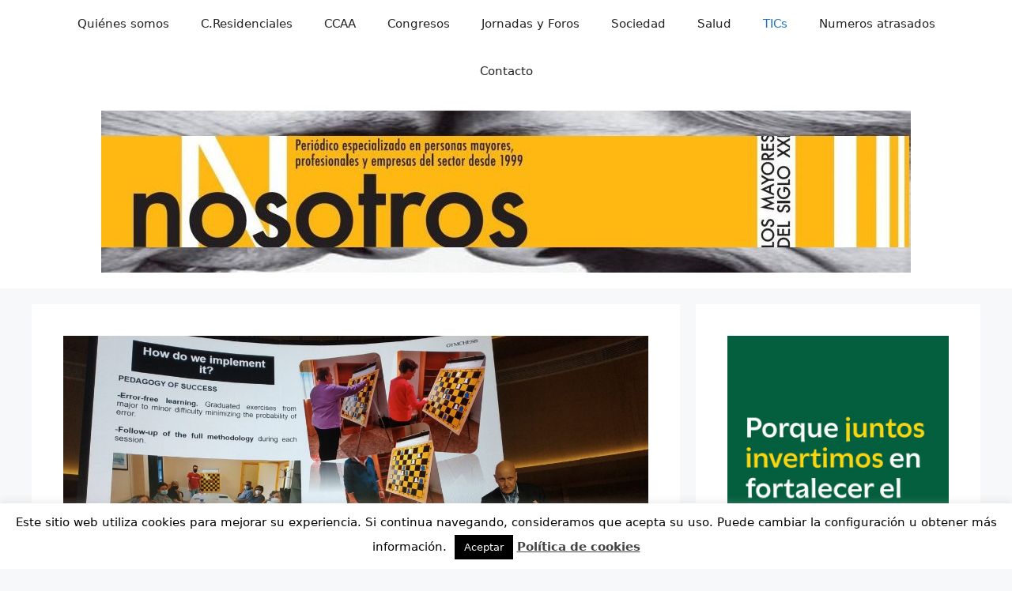

--- FILE ---
content_type: text/html; charset=UTF-8
request_url: https://www.nosotroslosmayores.es/2022/02/03/una-app-para-mantener-la-mente-en-forma-y-creada-en-talleres-para-mayores/
body_size: 25507
content:
<!DOCTYPE html>
<html lang="es">
<head>
	<meta charset="UTF-8">
	<meta name='robots' content='index, follow, max-image-preview:large, max-snippet:-1, max-video-preview:-1' />
	<style>img:is([sizes="auto" i], [sizes^="auto," i]) { contain-intrinsic-size: 3000px 1500px }</style>
	<meta name="viewport" content="width=device-width, initial-scale=1">
	<!-- This site is optimized with the Yoast SEO plugin v26.4 - https://yoast.com/wordpress/plugins/seo/ -->
	<title>Una app para mantener la mente en forma y creada en talleres para mayores - Nosotros los mayores</title>
	<link rel="canonical" href="https://www.nosotroslosmayores.es/2022/02/03/una-app-para-mantener-la-mente-en-forma-y-creada-en-talleres-para-mayores/" />
	<meta name="twitter:card" content="summary_large_image" />
	<meta name="twitter:title" content="Una app para mantener la mente en forma y creada en talleres para mayores - Nosotros los mayores" />
	<meta name="twitter:description" content="La presentación mundial de la app tuvo lugar en un escenario muy especial, el Pabellón de España de la Exposición Internacional de Dubái Redacción 3-2-2022 Con el objetivo de mantener la mente en forma y retrasar el envejecimiento cerebral, en la plataforma Gymchess se pueden entrenar cinco áreas cognitivas: Atención, Memoria, Razonamiento, Percepción y Funciones ... Read more" />
	<meta name="twitter:image" content="https://www.nosotroslosmayores.es/wp-content/uploads/2022/02/Imagenes-de-personas-mayores-entrenando-con-el-original-Metodo-ECAM-scaled.jpeg" />
	<meta name="twitter:creator" content="@nosotroslm" />
	<meta name="twitter:label1" content="Escrito por" />
	<meta name="twitter:data1" content="admin" />
	<meta name="twitter:label2" content="Tiempo de lectura" />
	<meta name="twitter:data2" content="4 minutos" />
	<script type="application/ld+json" class="yoast-schema-graph">{"@context":"https://schema.org","@graph":[{"@type":"Article","@id":"https://www.nosotroslosmayores.es/2022/02/03/una-app-para-mantener-la-mente-en-forma-y-creada-en-talleres-para-mayores/#article","isPartOf":{"@id":"https://www.nosotroslosmayores.es/2022/02/03/una-app-para-mantener-la-mente-en-forma-y-creada-en-talleres-para-mayores/"},"author":{"name":"admin","@id":"https://www.nosotroslosmayores.es/#/schema/person/7116178a2efe05bc8583bf2d22ed04d3"},"headline":"Una app para mantener la mente en forma y creada en talleres para mayores","datePublished":"2022-02-03T16:31:31+00:00","dateModified":"2022-02-03T16:31:34+00:00","mainEntityOfPage":{"@id":"https://www.nosotroslosmayores.es/2022/02/03/una-app-para-mantener-la-mente-en-forma-y-creada-en-talleres-para-mayores/"},"wordCount":740,"commentCount":0,"publisher":{"@id":"https://www.nosotroslosmayores.es/#organization"},"image":{"@id":"https://www.nosotroslosmayores.es/2022/02/03/una-app-para-mantener-la-mente-en-forma-y-creada-en-talleres-para-mayores/#primaryimage"},"thumbnailUrl":"https://www.nosotroslosmayores.es/wp-content/uploads/2022/02/Imagenes-de-personas-mayores-entrenando-con-el-original-Metodo-ECAM-scaled.jpeg","articleSection":["TICs"],"inLanguage":"es","potentialAction":[{"@type":"CommentAction","name":"Comment","target":["https://www.nosotroslosmayores.es/2022/02/03/una-app-para-mantener-la-mente-en-forma-y-creada-en-talleres-para-mayores/#respond"]}]},{"@type":"WebPage","@id":"https://www.nosotroslosmayores.es/2022/02/03/una-app-para-mantener-la-mente-en-forma-y-creada-en-talleres-para-mayores/","url":"https://www.nosotroslosmayores.es/2022/02/03/una-app-para-mantener-la-mente-en-forma-y-creada-en-talleres-para-mayores/","name":"Una app para mantener la mente en forma y creada en talleres para mayores - Nosotros los mayores","isPartOf":{"@id":"https://www.nosotroslosmayores.es/#website"},"primaryImageOfPage":{"@id":"https://www.nosotroslosmayores.es/2022/02/03/una-app-para-mantener-la-mente-en-forma-y-creada-en-talleres-para-mayores/#primaryimage"},"image":{"@id":"https://www.nosotroslosmayores.es/2022/02/03/una-app-para-mantener-la-mente-en-forma-y-creada-en-talleres-para-mayores/#primaryimage"},"thumbnailUrl":"https://www.nosotroslosmayores.es/wp-content/uploads/2022/02/Imagenes-de-personas-mayores-entrenando-con-el-original-Metodo-ECAM-scaled.jpeg","datePublished":"2022-02-03T16:31:31+00:00","dateModified":"2022-02-03T16:31:34+00:00","breadcrumb":{"@id":"https://www.nosotroslosmayores.es/2022/02/03/una-app-para-mantener-la-mente-en-forma-y-creada-en-talleres-para-mayores/#breadcrumb"},"inLanguage":"es","potentialAction":[{"@type":"ReadAction","target":["https://www.nosotroslosmayores.es/2022/02/03/una-app-para-mantener-la-mente-en-forma-y-creada-en-talleres-para-mayores/"]}]},{"@type":"ImageObject","inLanguage":"es","@id":"https://www.nosotroslosmayores.es/2022/02/03/una-app-para-mantener-la-mente-en-forma-y-creada-en-talleres-para-mayores/#primaryimage","url":"https://www.nosotroslosmayores.es/wp-content/uploads/2022/02/Imagenes-de-personas-mayores-entrenando-con-el-original-Metodo-ECAM-scaled.jpeg","contentUrl":"https://www.nosotroslosmayores.es/wp-content/uploads/2022/02/Imagenes-de-personas-mayores-entrenando-con-el-original-Metodo-ECAM-scaled.jpeg","width":2560,"height":1440},{"@type":"BreadcrumbList","@id":"https://www.nosotroslosmayores.es/2022/02/03/una-app-para-mantener-la-mente-en-forma-y-creada-en-talleres-para-mayores/#breadcrumb","itemListElement":[{"@type":"ListItem","position":1,"name":"Portada","item":"https://www.nosotroslosmayores.es/"},{"@type":"ListItem","position":2,"name":"Una app para mantener la mente en forma y creada en talleres para mayores"}]},{"@type":"WebSite","@id":"https://www.nosotroslosmayores.es/#website","url":"https://www.nosotroslosmayores.es/","name":"Nosotros los mayores","description":"Página web de la publicación destinada a mayores de 50 años","publisher":{"@id":"https://www.nosotroslosmayores.es/#organization"},"potentialAction":[{"@type":"SearchAction","target":{"@type":"EntryPoint","urlTemplate":"https://www.nosotroslosmayores.es/?s={search_term_string}"},"query-input":{"@type":"PropertyValueSpecification","valueRequired":true,"valueName":"search_term_string"}}],"inLanguage":"es"},{"@type":"Organization","@id":"https://www.nosotroslosmayores.es/#organization","name":"Nosotroslosmayores","url":"https://www.nosotroslosmayores.es/","logo":{"@type":"ImageObject","inLanguage":"es","@id":"https://www.nosotroslosmayores.es/#/schema/logo/image/","url":"https://www.nosotroslosmayores.es/wp-content/uploads/2016/06/logo_2.jpg","contentUrl":"https://www.nosotroslosmayores.es/wp-content/uploads/2016/06/logo_2.jpg","width":1299,"height":236,"caption":"Nosotroslosmayores"},"image":{"@id":"https://www.nosotroslosmayores.es/#/schema/logo/image/"}},{"@type":"Person","@id":"https://www.nosotroslosmayores.es/#/schema/person/7116178a2efe05bc8583bf2d22ed04d3","name":"admin","image":{"@type":"ImageObject","inLanguage":"es","@id":"https://www.nosotroslosmayores.es/#/schema/person/image/","url":"https://secure.gravatar.com/avatar/9be9450350b6966354d8e757d4164fddd89a43984a86e91086779356b92ab0e9?s=96&d=mm&r=g","contentUrl":"https://secure.gravatar.com/avatar/9be9450350b6966354d8e757d4164fddd89a43984a86e91086779356b92ab0e9?s=96&d=mm&r=g","caption":"admin"},"sameAs":["http://www.nosotroslosmayores.es","https://x.com/nosotroslm"],"url":"https://www.nosotroslosmayores.es/author/admin/"}]}</script>
	<!-- / Yoast SEO plugin. -->


<link rel='dns-prefetch' href='//static.addtoany.com' />
<link rel='dns-prefetch' href='//www.nosotroslosmayores.es' />
<link rel='dns-prefetch' href='//www.googletagmanager.com' />
<link rel="alternate" type="application/rss+xml" title="Nosotros los mayores &raquo; Feed" href="https://www.nosotroslosmayores.es/feed/" />
<link rel="alternate" type="application/rss+xml" title="Nosotros los mayores &raquo; Feed de los comentarios" href="https://www.nosotroslosmayores.es/comments/feed/" />
<link rel="alternate" type="application/rss+xml" title="Nosotros los mayores &raquo; Comentario Una app para mantener la mente en forma y creada en talleres para mayores del feed" href="https://www.nosotroslosmayores.es/2022/02/03/una-app-para-mantener-la-mente-en-forma-y-creada-en-talleres-para-mayores/feed/" />
<script>
window._wpemojiSettings = {"baseUrl":"https:\/\/s.w.org\/images\/core\/emoji\/16.0.1\/72x72\/","ext":".png","svgUrl":"https:\/\/s.w.org\/images\/core\/emoji\/16.0.1\/svg\/","svgExt":".svg","source":{"concatemoji":"https:\/\/www.nosotroslosmayores.es\/wp-includes\/js\/wp-emoji-release.min.js?ver=6.8.3"}};
/*! This file is auto-generated */
!function(s,n){var o,i,e;function c(e){try{var t={supportTests:e,timestamp:(new Date).valueOf()};sessionStorage.setItem(o,JSON.stringify(t))}catch(e){}}function p(e,t,n){e.clearRect(0,0,e.canvas.width,e.canvas.height),e.fillText(t,0,0);var t=new Uint32Array(e.getImageData(0,0,e.canvas.width,e.canvas.height).data),a=(e.clearRect(0,0,e.canvas.width,e.canvas.height),e.fillText(n,0,0),new Uint32Array(e.getImageData(0,0,e.canvas.width,e.canvas.height).data));return t.every(function(e,t){return e===a[t]})}function u(e,t){e.clearRect(0,0,e.canvas.width,e.canvas.height),e.fillText(t,0,0);for(var n=e.getImageData(16,16,1,1),a=0;a<n.data.length;a++)if(0!==n.data[a])return!1;return!0}function f(e,t,n,a){switch(t){case"flag":return n(e,"\ud83c\udff3\ufe0f\u200d\u26a7\ufe0f","\ud83c\udff3\ufe0f\u200b\u26a7\ufe0f")?!1:!n(e,"\ud83c\udde8\ud83c\uddf6","\ud83c\udde8\u200b\ud83c\uddf6")&&!n(e,"\ud83c\udff4\udb40\udc67\udb40\udc62\udb40\udc65\udb40\udc6e\udb40\udc67\udb40\udc7f","\ud83c\udff4\u200b\udb40\udc67\u200b\udb40\udc62\u200b\udb40\udc65\u200b\udb40\udc6e\u200b\udb40\udc67\u200b\udb40\udc7f");case"emoji":return!a(e,"\ud83e\udedf")}return!1}function g(e,t,n,a){var r="undefined"!=typeof WorkerGlobalScope&&self instanceof WorkerGlobalScope?new OffscreenCanvas(300,150):s.createElement("canvas"),o=r.getContext("2d",{willReadFrequently:!0}),i=(o.textBaseline="top",o.font="600 32px Arial",{});return e.forEach(function(e){i[e]=t(o,e,n,a)}),i}function t(e){var t=s.createElement("script");t.src=e,t.defer=!0,s.head.appendChild(t)}"undefined"!=typeof Promise&&(o="wpEmojiSettingsSupports",i=["flag","emoji"],n.supports={everything:!0,everythingExceptFlag:!0},e=new Promise(function(e){s.addEventListener("DOMContentLoaded",e,{once:!0})}),new Promise(function(t){var n=function(){try{var e=JSON.parse(sessionStorage.getItem(o));if("object"==typeof e&&"number"==typeof e.timestamp&&(new Date).valueOf()<e.timestamp+604800&&"object"==typeof e.supportTests)return e.supportTests}catch(e){}return null}();if(!n){if("undefined"!=typeof Worker&&"undefined"!=typeof OffscreenCanvas&&"undefined"!=typeof URL&&URL.createObjectURL&&"undefined"!=typeof Blob)try{var e="postMessage("+g.toString()+"("+[JSON.stringify(i),f.toString(),p.toString(),u.toString()].join(",")+"));",a=new Blob([e],{type:"text/javascript"}),r=new Worker(URL.createObjectURL(a),{name:"wpTestEmojiSupports"});return void(r.onmessage=function(e){c(n=e.data),r.terminate(),t(n)})}catch(e){}c(n=g(i,f,p,u))}t(n)}).then(function(e){for(var t in e)n.supports[t]=e[t],n.supports.everything=n.supports.everything&&n.supports[t],"flag"!==t&&(n.supports.everythingExceptFlag=n.supports.everythingExceptFlag&&n.supports[t]);n.supports.everythingExceptFlag=n.supports.everythingExceptFlag&&!n.supports.flag,n.DOMReady=!1,n.readyCallback=function(){n.DOMReady=!0}}).then(function(){return e}).then(function(){var e;n.supports.everything||(n.readyCallback(),(e=n.source||{}).concatemoji?t(e.concatemoji):e.wpemoji&&e.twemoji&&(t(e.twemoji),t(e.wpemoji)))}))}((window,document),window._wpemojiSettings);
</script>
<style id='wp-emoji-styles-inline-css'>

	img.wp-smiley, img.emoji {
		display: inline !important;
		border: none !important;
		box-shadow: none !important;
		height: 1em !important;
		width: 1em !important;
		margin: 0 0.07em !important;
		vertical-align: -0.1em !important;
		background: none !important;
		padding: 0 !important;
	}
</style>
<link rel='stylesheet' id='wp-block-library-css' href='https://www.nosotroslosmayores.es/wp-includes/css/dist/block-library/style.min.css?ver=6.8.3' media='all' />
<style id='classic-theme-styles-inline-css'>
/*! This file is auto-generated */
.wp-block-button__link{color:#fff;background-color:#32373c;border-radius:9999px;box-shadow:none;text-decoration:none;padding:calc(.667em + 2px) calc(1.333em + 2px);font-size:1.125em}.wp-block-file__button{background:#32373c;color:#fff;text-decoration:none}
</style>
<style id='global-styles-inline-css'>
:root{--wp--preset--aspect-ratio--square: 1;--wp--preset--aspect-ratio--4-3: 4/3;--wp--preset--aspect-ratio--3-4: 3/4;--wp--preset--aspect-ratio--3-2: 3/2;--wp--preset--aspect-ratio--2-3: 2/3;--wp--preset--aspect-ratio--16-9: 16/9;--wp--preset--aspect-ratio--9-16: 9/16;--wp--preset--color--black: #000000;--wp--preset--color--cyan-bluish-gray: #abb8c3;--wp--preset--color--white: #ffffff;--wp--preset--color--pale-pink: #f78da7;--wp--preset--color--vivid-red: #cf2e2e;--wp--preset--color--luminous-vivid-orange: #ff6900;--wp--preset--color--luminous-vivid-amber: #fcb900;--wp--preset--color--light-green-cyan: #7bdcb5;--wp--preset--color--vivid-green-cyan: #00d084;--wp--preset--color--pale-cyan-blue: #8ed1fc;--wp--preset--color--vivid-cyan-blue: #0693e3;--wp--preset--color--vivid-purple: #9b51e0;--wp--preset--color--contrast: var(--contrast);--wp--preset--color--contrast-2: var(--contrast-2);--wp--preset--color--contrast-3: var(--contrast-3);--wp--preset--color--base: var(--base);--wp--preset--color--base-2: var(--base-2);--wp--preset--color--base-3: var(--base-3);--wp--preset--color--accent: var(--accent);--wp--preset--color--global-color-8: var(--global-color-8);--wp--preset--color--global-color-9: var(--global-color-9);--wp--preset--gradient--vivid-cyan-blue-to-vivid-purple: linear-gradient(135deg,rgba(6,147,227,1) 0%,rgb(155,81,224) 100%);--wp--preset--gradient--light-green-cyan-to-vivid-green-cyan: linear-gradient(135deg,rgb(122,220,180) 0%,rgb(0,208,130) 100%);--wp--preset--gradient--luminous-vivid-amber-to-luminous-vivid-orange: linear-gradient(135deg,rgba(252,185,0,1) 0%,rgba(255,105,0,1) 100%);--wp--preset--gradient--luminous-vivid-orange-to-vivid-red: linear-gradient(135deg,rgba(255,105,0,1) 0%,rgb(207,46,46) 100%);--wp--preset--gradient--very-light-gray-to-cyan-bluish-gray: linear-gradient(135deg,rgb(238,238,238) 0%,rgb(169,184,195) 100%);--wp--preset--gradient--cool-to-warm-spectrum: linear-gradient(135deg,rgb(74,234,220) 0%,rgb(151,120,209) 20%,rgb(207,42,186) 40%,rgb(238,44,130) 60%,rgb(251,105,98) 80%,rgb(254,248,76) 100%);--wp--preset--gradient--blush-light-purple: linear-gradient(135deg,rgb(255,206,236) 0%,rgb(152,150,240) 100%);--wp--preset--gradient--blush-bordeaux: linear-gradient(135deg,rgb(254,205,165) 0%,rgb(254,45,45) 50%,rgb(107,0,62) 100%);--wp--preset--gradient--luminous-dusk: linear-gradient(135deg,rgb(255,203,112) 0%,rgb(199,81,192) 50%,rgb(65,88,208) 100%);--wp--preset--gradient--pale-ocean: linear-gradient(135deg,rgb(255,245,203) 0%,rgb(182,227,212) 50%,rgb(51,167,181) 100%);--wp--preset--gradient--electric-grass: linear-gradient(135deg,rgb(202,248,128) 0%,rgb(113,206,126) 100%);--wp--preset--gradient--midnight: linear-gradient(135deg,rgb(2,3,129) 0%,rgb(40,116,252) 100%);--wp--preset--font-size--small: 13px;--wp--preset--font-size--medium: 20px;--wp--preset--font-size--large: 36px;--wp--preset--font-size--x-large: 42px;--wp--preset--spacing--20: 0.44rem;--wp--preset--spacing--30: 0.67rem;--wp--preset--spacing--40: 1rem;--wp--preset--spacing--50: 1.5rem;--wp--preset--spacing--60: 2.25rem;--wp--preset--spacing--70: 3.38rem;--wp--preset--spacing--80: 5.06rem;--wp--preset--shadow--natural: 6px 6px 9px rgba(0, 0, 0, 0.2);--wp--preset--shadow--deep: 12px 12px 50px rgba(0, 0, 0, 0.4);--wp--preset--shadow--sharp: 6px 6px 0px rgba(0, 0, 0, 0.2);--wp--preset--shadow--outlined: 6px 6px 0px -3px rgba(255, 255, 255, 1), 6px 6px rgba(0, 0, 0, 1);--wp--preset--shadow--crisp: 6px 6px 0px rgba(0, 0, 0, 1);}:where(.is-layout-flex){gap: 0.5em;}:where(.is-layout-grid){gap: 0.5em;}body .is-layout-flex{display: flex;}.is-layout-flex{flex-wrap: wrap;align-items: center;}.is-layout-flex > :is(*, div){margin: 0;}body .is-layout-grid{display: grid;}.is-layout-grid > :is(*, div){margin: 0;}:where(.wp-block-columns.is-layout-flex){gap: 2em;}:where(.wp-block-columns.is-layout-grid){gap: 2em;}:where(.wp-block-post-template.is-layout-flex){gap: 1.25em;}:where(.wp-block-post-template.is-layout-grid){gap: 1.25em;}.has-black-color{color: var(--wp--preset--color--black) !important;}.has-cyan-bluish-gray-color{color: var(--wp--preset--color--cyan-bluish-gray) !important;}.has-white-color{color: var(--wp--preset--color--white) !important;}.has-pale-pink-color{color: var(--wp--preset--color--pale-pink) !important;}.has-vivid-red-color{color: var(--wp--preset--color--vivid-red) !important;}.has-luminous-vivid-orange-color{color: var(--wp--preset--color--luminous-vivid-orange) !important;}.has-luminous-vivid-amber-color{color: var(--wp--preset--color--luminous-vivid-amber) !important;}.has-light-green-cyan-color{color: var(--wp--preset--color--light-green-cyan) !important;}.has-vivid-green-cyan-color{color: var(--wp--preset--color--vivid-green-cyan) !important;}.has-pale-cyan-blue-color{color: var(--wp--preset--color--pale-cyan-blue) !important;}.has-vivid-cyan-blue-color{color: var(--wp--preset--color--vivid-cyan-blue) !important;}.has-vivid-purple-color{color: var(--wp--preset--color--vivid-purple) !important;}.has-black-background-color{background-color: var(--wp--preset--color--black) !important;}.has-cyan-bluish-gray-background-color{background-color: var(--wp--preset--color--cyan-bluish-gray) !important;}.has-white-background-color{background-color: var(--wp--preset--color--white) !important;}.has-pale-pink-background-color{background-color: var(--wp--preset--color--pale-pink) !important;}.has-vivid-red-background-color{background-color: var(--wp--preset--color--vivid-red) !important;}.has-luminous-vivid-orange-background-color{background-color: var(--wp--preset--color--luminous-vivid-orange) !important;}.has-luminous-vivid-amber-background-color{background-color: var(--wp--preset--color--luminous-vivid-amber) !important;}.has-light-green-cyan-background-color{background-color: var(--wp--preset--color--light-green-cyan) !important;}.has-vivid-green-cyan-background-color{background-color: var(--wp--preset--color--vivid-green-cyan) !important;}.has-pale-cyan-blue-background-color{background-color: var(--wp--preset--color--pale-cyan-blue) !important;}.has-vivid-cyan-blue-background-color{background-color: var(--wp--preset--color--vivid-cyan-blue) !important;}.has-vivid-purple-background-color{background-color: var(--wp--preset--color--vivid-purple) !important;}.has-black-border-color{border-color: var(--wp--preset--color--black) !important;}.has-cyan-bluish-gray-border-color{border-color: var(--wp--preset--color--cyan-bluish-gray) !important;}.has-white-border-color{border-color: var(--wp--preset--color--white) !important;}.has-pale-pink-border-color{border-color: var(--wp--preset--color--pale-pink) !important;}.has-vivid-red-border-color{border-color: var(--wp--preset--color--vivid-red) !important;}.has-luminous-vivid-orange-border-color{border-color: var(--wp--preset--color--luminous-vivid-orange) !important;}.has-luminous-vivid-amber-border-color{border-color: var(--wp--preset--color--luminous-vivid-amber) !important;}.has-light-green-cyan-border-color{border-color: var(--wp--preset--color--light-green-cyan) !important;}.has-vivid-green-cyan-border-color{border-color: var(--wp--preset--color--vivid-green-cyan) !important;}.has-pale-cyan-blue-border-color{border-color: var(--wp--preset--color--pale-cyan-blue) !important;}.has-vivid-cyan-blue-border-color{border-color: var(--wp--preset--color--vivid-cyan-blue) !important;}.has-vivid-purple-border-color{border-color: var(--wp--preset--color--vivid-purple) !important;}.has-vivid-cyan-blue-to-vivid-purple-gradient-background{background: var(--wp--preset--gradient--vivid-cyan-blue-to-vivid-purple) !important;}.has-light-green-cyan-to-vivid-green-cyan-gradient-background{background: var(--wp--preset--gradient--light-green-cyan-to-vivid-green-cyan) !important;}.has-luminous-vivid-amber-to-luminous-vivid-orange-gradient-background{background: var(--wp--preset--gradient--luminous-vivid-amber-to-luminous-vivid-orange) !important;}.has-luminous-vivid-orange-to-vivid-red-gradient-background{background: var(--wp--preset--gradient--luminous-vivid-orange-to-vivid-red) !important;}.has-very-light-gray-to-cyan-bluish-gray-gradient-background{background: var(--wp--preset--gradient--very-light-gray-to-cyan-bluish-gray) !important;}.has-cool-to-warm-spectrum-gradient-background{background: var(--wp--preset--gradient--cool-to-warm-spectrum) !important;}.has-blush-light-purple-gradient-background{background: var(--wp--preset--gradient--blush-light-purple) !important;}.has-blush-bordeaux-gradient-background{background: var(--wp--preset--gradient--blush-bordeaux) !important;}.has-luminous-dusk-gradient-background{background: var(--wp--preset--gradient--luminous-dusk) !important;}.has-pale-ocean-gradient-background{background: var(--wp--preset--gradient--pale-ocean) !important;}.has-electric-grass-gradient-background{background: var(--wp--preset--gradient--electric-grass) !important;}.has-midnight-gradient-background{background: var(--wp--preset--gradient--midnight) !important;}.has-small-font-size{font-size: var(--wp--preset--font-size--small) !important;}.has-medium-font-size{font-size: var(--wp--preset--font-size--medium) !important;}.has-large-font-size{font-size: var(--wp--preset--font-size--large) !important;}.has-x-large-font-size{font-size: var(--wp--preset--font-size--x-large) !important;}
:where(.wp-block-post-template.is-layout-flex){gap: 1.25em;}:where(.wp-block-post-template.is-layout-grid){gap: 1.25em;}
:where(.wp-block-columns.is-layout-flex){gap: 2em;}:where(.wp-block-columns.is-layout-grid){gap: 2em;}
:root :where(.wp-block-pullquote){font-size: 1.5em;line-height: 1.6;}
</style>
<link rel='stylesheet' id='contact-form-7-css' href='https://www.nosotroslosmayores.es/wp-content/plugins/contact-form-7/includes/css/styles.css?ver=6.1.4' media='all' />
<link rel='stylesheet' id='cookie-law-info-css' href='https://www.nosotroslosmayores.es/wp-content/plugins/cookie-law-info/legacy/public/css/cookie-law-info-public.css?ver=3.3.7' media='all' />
<link rel='stylesheet' id='cookie-law-info-gdpr-css' href='https://www.nosotroslosmayores.es/wp-content/plugins/cookie-law-info/legacy/public/css/cookie-law-info-gdpr.css?ver=3.3.7' media='all' />
<link rel='stylesheet' id='generate-comments-css' href='https://www.nosotroslosmayores.es/wp-content/themes/nosotroslosmayores/assets/css/components/comments.min.css?ver=3.3.0' media='all' />
<link rel='stylesheet' id='generate-widget-areas-css' href='https://www.nosotroslosmayores.es/wp-content/themes/nosotroslosmayores/assets/css/components/widget-areas.min.css?ver=3.3.0' media='all' />
<link rel='stylesheet' id='generate-style-css' href='https://www.nosotroslosmayores.es/wp-content/themes/nosotroslosmayores/assets/css/main.min.css?ver=3.3.0' media='all' />
<style id='generate-style-inline-css'>
body{background-color:var(--base-2);color:var(--contrast);}a{color:var(--accent);}a{text-decoration:underline;}.entry-title a, .site-branding a, a.button, .wp-block-button__link, .main-navigation a{text-decoration:none;}a:hover, a:focus, a:active{color:var(--contrast);}.wp-block-group__inner-container{max-width:1200px;margin-left:auto;margin-right:auto;}.generate-back-to-top{font-size:20px;border-radius:3px;position:fixed;bottom:30px;right:30px;line-height:40px;width:40px;text-align:center;z-index:10;transition:opacity 300ms ease-in-out;opacity:0.1;transform:translateY(1000px);}.generate-back-to-top__show{opacity:1;transform:translateY(0);}:root{--contrast:#222222;--contrast-2:#575760;--contrast-3:#b2b2be;--base:#f0f0f0;--base-2:#f7f8f9;--base-3:#ffffff;--accent:#1e73be;--global-color-8:#fcb900;--global-color-9:#1d8c0f;}:root .has-contrast-color{color:var(--contrast);}:root .has-contrast-background-color{background-color:var(--contrast);}:root .has-contrast-2-color{color:var(--contrast-2);}:root .has-contrast-2-background-color{background-color:var(--contrast-2);}:root .has-contrast-3-color{color:var(--contrast-3);}:root .has-contrast-3-background-color{background-color:var(--contrast-3);}:root .has-base-color{color:var(--base);}:root .has-base-background-color{background-color:var(--base);}:root .has-base-2-color{color:var(--base-2);}:root .has-base-2-background-color{background-color:var(--base-2);}:root .has-base-3-color{color:var(--base-3);}:root .has-base-3-background-color{background-color:var(--base-3);}:root .has-accent-color{color:var(--accent);}:root .has-accent-background-color{background-color:var(--accent);}:root .has-global-color-8-color{color:var(--global-color-8);}:root .has-global-color-8-background-color{background-color:var(--global-color-8);}:root .has-global-color-9-color{color:var(--global-color-9);}:root .has-global-color-9-background-color{background-color:var(--global-color-9);}.top-bar{background-color:#636363;color:#ffffff;}.top-bar a{color:#ffffff;}.top-bar a:hover{color:#303030;}.site-header{background-color:var(--base-3);}.main-title a,.main-title a:hover{color:var(--contrast);}.site-description{color:var(--contrast-2);}.mobile-menu-control-wrapper .menu-toggle,.mobile-menu-control-wrapper .menu-toggle:hover,.mobile-menu-control-wrapper .menu-toggle:focus,.has-inline-mobile-toggle #site-navigation.toggled{background-color:rgba(0, 0, 0, 0.02);}.main-navigation,.main-navigation ul ul{background-color:var(--base-3);}.main-navigation .main-nav ul li a, .main-navigation .menu-toggle, .main-navigation .menu-bar-items{color:var(--contrast);}.main-navigation .main-nav ul li:not([class*="current-menu-"]):hover > a, .main-navigation .main-nav ul li:not([class*="current-menu-"]):focus > a, .main-navigation .main-nav ul li.sfHover:not([class*="current-menu-"]) > a, .main-navigation .menu-bar-item:hover > a, .main-navigation .menu-bar-item.sfHover > a{color:var(--accent);}button.menu-toggle:hover,button.menu-toggle:focus{color:var(--contrast);}.main-navigation .main-nav ul li[class*="current-menu-"] > a{color:var(--accent);}.navigation-search input[type="search"],.navigation-search input[type="search"]:active, .navigation-search input[type="search"]:focus, .main-navigation .main-nav ul li.search-item.active > a, .main-navigation .menu-bar-items .search-item.active > a{color:var(--accent);}.main-navigation ul ul{background-color:var(--base);}.separate-containers .inside-article, .separate-containers .comments-area, .separate-containers .page-header, .one-container .container, .separate-containers .paging-navigation, .inside-page-header{background-color:var(--base-3);}.entry-title a{color:var(--contrast);}.entry-title a:hover{color:var(--contrast-2);}.entry-meta{color:var(--contrast-2);}.sidebar .widget{background-color:var(--base-3);}.footer-widgets{background-color:var(--base-3);}.site-info{background-color:var(--base-3);}input[type="text"],input[type="email"],input[type="url"],input[type="password"],input[type="search"],input[type="tel"],input[type="number"],textarea,select{color:var(--contrast);background-color:var(--base-2);border-color:var(--base);}input[type="text"]:focus,input[type="email"]:focus,input[type="url"]:focus,input[type="password"]:focus,input[type="search"]:focus,input[type="tel"]:focus,input[type="number"]:focus,textarea:focus,select:focus{color:var(--contrast);background-color:var(--base-2);border-color:var(--contrast-3);}button,html input[type="button"],input[type="reset"],input[type="submit"],a.button,a.wp-block-button__link:not(.has-background){color:#ffffff;background-color:#55555e;}button:hover,html input[type="button"]:hover,input[type="reset"]:hover,input[type="submit"]:hover,a.button:hover,button:focus,html input[type="button"]:focus,input[type="reset"]:focus,input[type="submit"]:focus,a.button:focus,a.wp-block-button__link:not(.has-background):active,a.wp-block-button__link:not(.has-background):focus,a.wp-block-button__link:not(.has-background):hover{color:#ffffff;background-color:#3f4047;}a.generate-back-to-top{background-color:rgba( 0,0,0,0.4 );color:#ffffff;}a.generate-back-to-top:hover,a.generate-back-to-top:focus{background-color:rgba( 0,0,0,0.6 );color:#ffffff;}:root{--gp-search-modal-bg-color:var(--base-3);--gp-search-modal-text-color:var(--contrast);--gp-search-modal-overlay-bg-color:rgba(0,0,0,0.2);}@media (max-width:768px){.main-navigation .menu-bar-item:hover > a, .main-navigation .menu-bar-item.sfHover > a{background:none;color:var(--contrast);}}.nav-below-header .main-navigation .inside-navigation.grid-container, .nav-above-header .main-navigation .inside-navigation.grid-container{padding:0px 20px 0px 20px;}.site-main .wp-block-group__inner-container{padding:40px;}.separate-containers .paging-navigation{padding-top:20px;padding-bottom:20px;}.entry-content .alignwide, body:not(.no-sidebar) .entry-content .alignfull{margin-left:-40px;width:calc(100% + 80px);max-width:calc(100% + 80px);}.rtl .menu-item-has-children .dropdown-menu-toggle{padding-left:20px;}.rtl .main-navigation .main-nav ul li.menu-item-has-children > a{padding-right:20px;}@media (max-width:768px){.separate-containers .inside-article, .separate-containers .comments-area, .separate-containers .page-header, .separate-containers .paging-navigation, .one-container .site-content, .inside-page-header{padding:30px;}.site-main .wp-block-group__inner-container{padding:30px;}.inside-top-bar{padding-right:30px;padding-left:30px;}.inside-header{padding-right:30px;padding-left:30px;}.widget-area .widget{padding-top:30px;padding-right:30px;padding-bottom:30px;padding-left:30px;}.footer-widgets-container{padding-top:30px;padding-right:30px;padding-bottom:30px;padding-left:30px;}.inside-site-info{padding-right:30px;padding-left:30px;}.entry-content .alignwide, body:not(.no-sidebar) .entry-content .alignfull{margin-left:-30px;width:calc(100% + 60px);max-width:calc(100% + 60px);}.one-container .site-main .paging-navigation{margin-bottom:20px;}}/* End cached CSS */.is-right-sidebar{width:30%;}.is-left-sidebar{width:30%;}.site-content .content-area{width:70%;}@media (max-width:768px){.main-navigation .menu-toggle,.sidebar-nav-mobile:not(#sticky-placeholder){display:block;}.main-navigation ul,.gen-sidebar-nav,.main-navigation:not(.slideout-navigation):not(.toggled) .main-nav > ul,.has-inline-mobile-toggle #site-navigation .inside-navigation > *:not(.navigation-search):not(.main-nav){display:none;}.nav-align-right .inside-navigation,.nav-align-center .inside-navigation{justify-content:space-between;}}
</style>
<link rel='stylesheet' id='addtoany-css' href='https://www.nosotroslosmayores.es/wp-content/plugins/add-to-any/addtoany.min.css?ver=1.16' media='all' />
<script id="addtoany-core-js-before">
window.a2a_config=window.a2a_config||{};a2a_config.callbacks=[];a2a_config.overlays=[];a2a_config.templates={};a2a_localize = {
	Share: "Compartir",
	Save: "Guardar",
	Subscribe: "Suscribir",
	Email: "Correo electrónico",
	Bookmark: "Marcador",
	ShowAll: "Mostrar todo",
	ShowLess: "Mostrar menos",
	FindServices: "Encontrar servicio(s)",
	FindAnyServiceToAddTo: "Encuentra al instante cualquier servicio para añadir a",
	PoweredBy: "Funciona con",
	ShareViaEmail: "Compartir por correo electrónico",
	SubscribeViaEmail: "Suscribirse a través de correo electrónico",
	BookmarkInYourBrowser: "Añadir a marcadores de tu navegador",
	BookmarkInstructions: "Presiona «Ctrl+D» o «\u2318+D» para añadir esta página a marcadores",
	AddToYourFavorites: "Añadir a tus favoritos",
	SendFromWebOrProgram: "Enviar desde cualquier dirección o programa de correo electrónico ",
	EmailProgram: "Programa de correo electrónico",
	More: "Más&#8230;",
	ThanksForSharing: "¡Gracias por compartir!",
	ThanksForFollowing: "¡Gracias por seguirnos!"
};
</script>
<script defer src="https://static.addtoany.com/menu/page.js" id="addtoany-core-js"></script>
<script src="https://www.nosotroslosmayores.es/wp-includes/js/jquery/jquery.min.js?ver=3.7.1" id="jquery-core-js"></script>
<script src="https://www.nosotroslosmayores.es/wp-includes/js/jquery/jquery-migrate.min.js?ver=3.4.1" id="jquery-migrate-js"></script>
<script defer src="https://www.nosotroslosmayores.es/wp-content/plugins/add-to-any/addtoany.min.js?ver=1.1" id="addtoany-jquery-js"></script>
<script id="cookie-law-info-js-extra">
var Cli_Data = {"nn_cookie_ids":[],"cookielist":[],"non_necessary_cookies":[],"ccpaEnabled":"","ccpaRegionBased":"","ccpaBarEnabled":"","strictlyEnabled":["necessary","obligatoire"],"ccpaType":"gdpr","js_blocking":"","custom_integration":"","triggerDomRefresh":"","secure_cookies":""};
var cli_cookiebar_settings = {"animate_speed_hide":"500","animate_speed_show":"500","background":"#FFF","border":"#b1a6a6c2","border_on":"","button_1_button_colour":"#000","button_1_button_hover":"#000000","button_1_link_colour":"#fff","button_1_as_button":"1","button_1_new_win":"","button_2_button_colour":"#333","button_2_button_hover":"#292929","button_2_link_colour":"#444","button_2_as_button":"","button_2_hidebar":"","button_3_button_colour":"#000","button_3_button_hover":"#000000","button_3_link_colour":"#fff","button_3_as_button":"1","button_3_new_win":"","button_4_button_colour":"#000","button_4_button_hover":"#000000","button_4_link_colour":"#fff","button_4_as_button":"1","button_7_button_colour":"#61a229","button_7_button_hover":"#4e8221","button_7_link_colour":"#fff","button_7_as_button":"1","button_7_new_win":"","font_family":"inherit","header_fix":"","notify_animate_hide":"1","notify_animate_show":"","notify_div_id":"#cookie-law-info-bar","notify_position_horizontal":"right","notify_position_vertical":"bottom","scroll_close":"","scroll_close_reload":"","accept_close_reload":"","reject_close_reload":"","showagain_tab":"1","showagain_background":"#fff","showagain_border":"#000","showagain_div_id":"#cookie-law-info-again","showagain_x_position":"100px","text":"#000","show_once_yn":"","show_once":"10000","logging_on":"","as_popup":"","popup_overlay":"1","bar_heading_text":"","cookie_bar_as":"banner","popup_showagain_position":"bottom-right","widget_position":"left"};
var log_object = {"ajax_url":"https:\/\/www.nosotroslosmayores.es\/wp-admin\/admin-ajax.php"};
</script>
<script src="https://www.nosotroslosmayores.es/wp-content/plugins/cookie-law-info/legacy/public/js/cookie-law-info-public.js?ver=3.3.7" id="cookie-law-info-js"></script>

<!-- Fragmento de código de la etiqueta de Google (gtag.js) añadida por Site Kit -->
<!-- Fragmento de código de Google Analytics añadido por Site Kit -->
<script src="https://www.googletagmanager.com/gtag/js?id=G-5WBB11BLE0" id="google_gtagjs-js" async></script>
<script id="google_gtagjs-js-after">
window.dataLayer = window.dataLayer || [];function gtag(){dataLayer.push(arguments);}
gtag("set","linker",{"domains":["www.nosotroslosmayores.es"]});
gtag("js", new Date());
gtag("set", "developer_id.dZTNiMT", true);
gtag("config", "G-5WBB11BLE0");
</script>
<link rel="https://api.w.org/" href="https://www.nosotroslosmayores.es/wp-json/" /><link rel="alternate" title="JSON" type="application/json" href="https://www.nosotroslosmayores.es/wp-json/wp/v2/posts/12991" /><link rel="EditURI" type="application/rsd+xml" title="RSD" href="https://www.nosotroslosmayores.es/xmlrpc.php?rsd" />
<meta name="generator" content="WordPress 6.8.3" />
<link rel='shortlink' href='https://www.nosotroslosmayores.es/?p=12991' />
<link rel="alternate" title="oEmbed (JSON)" type="application/json+oembed" href="https://www.nosotroslosmayores.es/wp-json/oembed/1.0/embed?url=https%3A%2F%2Fwww.nosotroslosmayores.es%2F2022%2F02%2F03%2Funa-app-para-mantener-la-mente-en-forma-y-creada-en-talleres-para-mayores%2F" />
<link rel="alternate" title="oEmbed (XML)" type="text/xml+oembed" href="https://www.nosotroslosmayores.es/wp-json/oembed/1.0/embed?url=https%3A%2F%2Fwww.nosotroslosmayores.es%2F2022%2F02%2F03%2Funa-app-para-mantener-la-mente-en-forma-y-creada-en-talleres-para-mayores%2F&#038;format=xml" />
<meta name="generator" content="Site Kit by Google 1.166.0" /><script type="text/javascript">
(function(url){
	if(/(?:Chrome\/26\.0\.1410\.63 Safari\/537\.31|WordfenceTestMonBot)/.test(navigator.userAgent)){ return; }
	var addEvent = function(evt, handler) {
		if (window.addEventListener) {
			document.addEventListener(evt, handler, false);
		} else if (window.attachEvent) {
			document.attachEvent('on' + evt, handler);
		}
	};
	var removeEvent = function(evt, handler) {
		if (window.removeEventListener) {
			document.removeEventListener(evt, handler, false);
		} else if (window.detachEvent) {
			document.detachEvent('on' + evt, handler);
		}
	};
	var evts = 'contextmenu dblclick drag dragend dragenter dragleave dragover dragstart drop keydown keypress keyup mousedown mousemove mouseout mouseover mouseup mousewheel scroll'.split(' ');
	var logHuman = function() {
		if (window.wfLogHumanRan) { return; }
		window.wfLogHumanRan = true;
		var wfscr = document.createElement('script');
		wfscr.type = 'text/javascript';
		wfscr.async = true;
		wfscr.src = url + '&r=' + Math.random();
		(document.getElementsByTagName('head')[0]||document.getElementsByTagName('body')[0]).appendChild(wfscr);
		for (var i = 0; i < evts.length; i++) {
			removeEvent(evts[i], logHuman);
		}
	};
	for (var i = 0; i < evts.length; i++) {
		addEvent(evts[i], logHuman);
	}
})('//www.nosotroslosmayores.es/?wordfence_lh=1&hid=53BAC12E6757710F062E9A1E35DA1A8D');
</script><link rel="pingback" href="https://www.nosotroslosmayores.es/xmlrpc.php">
		<style id="wp-custom-css">
			.top-bar {
  background-color: #ffffff;
}
.destacadasPortada {margin:0;}
.destacadasPortada li {width:49% !important;}
.destacadasPortada li div a {display: flex;
    justify-content: center;
    align-items: center;
    overflow: hidden}
.destacadasPortada li div a img {flex-shrink: 0;
    min-width: 100%;
    min-height: 100%;
object-fit: cover;}
.destacadasPortada .breves, .destacadasPortada .wp-block-latest-posts__post-title {position: relative;
text-decoration: none;
background: rgba(0,0,0,0.5);
width: 100%;
display: inline-block;
color: #fff;
text-align: center;
overflow: hidden;
height: 4em;
box-sizing: border-box;
padding: 0.25em;
}
.destacadasPortada .wp-block-latest-posts__featured-image{margin-bottom:0;}
.wp-block-columns { gap: 0 !important;}
.portadaBloqueNoticias {
	margin:0 !important;
	width:100% !important;
}
.portadaBloqueNoticias figure {
	margin:0 !important;
	width:100% !important;
	
}
.portadaBloqueNoticias ul {box-sizing:border-box;
	padding:0.5em;}

.portadaBloqueNoticias h2 {
font-size: 1.5em;
font-weight: bold;}

.portadaBloqueNoticias h2 a {text-decoration:none;color:#000;}

.portadaBloqueNoticias .wp-block-post-excerpt {margin-left:0.5em;}

.wp-block-column:not(:last-child), .wp-block-column:not(:first-child){
margin-right: 0;
margin-left: 0;
}
.anuncios {padding:0.5em !important;}
.breves .wp-block-cover {padding:0;}
.breves h2, .breves ul a {text-decoration:none;color: #242222;font-weight: 400;font-size:17px;}
.breves .wp-block-post-date, .breves ul .wp-block-latest-posts__post-date {color:#fff3f3;font-size:13.5px;}
.breves ul { margin:0.5em;}
.breves ul li {margin: 0 0 1em 0;}
.footer-legal {display:flex;}
.footer-legal li {margin-right:1em;}
.footer-legal li a {text-decoration:none;color: var(--global-color-9);/*#fcb900;*/}		</style>
		</head>

<body class="wp-singular post-template-default single single-post postid-12991 single-format-standard wp-custom-logo wp-embed-responsive wp-theme-nosotroslosmayores right-sidebar nav-above-header separate-containers nav-aligned-center header-aligned-center dropdown-hover featured-image-active" itemtype="https://schema.org/Blog" itemscope>
	<a class="screen-reader-text skip-link" href="#content" title="Skip to content">Skip to content</a>		<nav class="main-navigation nav-align-center has-menu-bar-items sub-menu-right" id="site-navigation" aria-label="Primary"  itemtype="https://schema.org/SiteNavigationElement" itemscope>
			<div class="inside-navigation grid-container">
								<button class="menu-toggle" aria-controls="primary-menu" aria-expanded="false">
					<span class="gp-icon icon-menu-bars"><svg viewBox="0 0 512 512" aria-hidden="true" xmlns="http://www.w3.org/2000/svg" width="1em" height="1em"><path d="M0 96c0-13.255 10.745-24 24-24h464c13.255 0 24 10.745 24 24s-10.745 24-24 24H24c-13.255 0-24-10.745-24-24zm0 160c0-13.255 10.745-24 24-24h464c13.255 0 24 10.745 24 24s-10.745 24-24 24H24c-13.255 0-24-10.745-24-24zm0 160c0-13.255 10.745-24 24-24h464c13.255 0 24 10.745 24 24s-10.745 24-24 24H24c-13.255 0-24-10.745-24-24z" /></svg><svg viewBox="0 0 512 512" aria-hidden="true" xmlns="http://www.w3.org/2000/svg" width="1em" height="1em"><path d="M71.029 71.029c9.373-9.372 24.569-9.372 33.942 0L256 222.059l151.029-151.03c9.373-9.372 24.569-9.372 33.942 0 9.372 9.373 9.372 24.569 0 33.942L289.941 256l151.03 151.029c9.372 9.373 9.372 24.569 0 33.942-9.373 9.372-24.569 9.372-33.942 0L256 289.941l-151.029 151.03c-9.373 9.372-24.569 9.372-33.942 0-9.372-9.373-9.372-24.569 0-33.942L222.059 256 71.029 104.971c-9.372-9.373-9.372-24.569 0-33.942z" /></svg></span><span class="mobile-menu">Menu</span>				</button>
				<div id="primary-menu" class="main-nav"><ul id="menu-menu-primario" class=" menu sf-menu"><li id="menu-item-88" class="menu-item menu-item-type-post_type menu-item-object-page menu-item-88"><a href="https://www.nosotroslosmayores.es/quienes-somos/">Quiénes somos</a></li>
<li id="menu-item-80" class="menu-item menu-item-type-taxonomy menu-item-object-category menu-item-80"><a href="https://www.nosotroslosmayores.es/category/c-residenciales/">C.Residenciales</a></li>
<li id="menu-item-81" class="menu-item menu-item-type-taxonomy menu-item-object-category menu-item-81"><a href="https://www.nosotroslosmayores.es/category/ccaa/">CCAA</a></li>
<li id="menu-item-82" class="menu-item menu-item-type-taxonomy menu-item-object-category menu-item-82"><a href="https://www.nosotroslosmayores.es/category/congresos/">Congresos</a></li>
<li id="menu-item-22058" class="menu-item menu-item-type-taxonomy menu-item-object-category menu-item-22058"><a href="https://www.nosotroslosmayores.es/category/jornadas-y-foros/">Jornadas y Foros</a></li>
<li id="menu-item-86" class="menu-item menu-item-type-taxonomy menu-item-object-category menu-item-86"><a href="https://www.nosotroslosmayores.es/category/sociedad/">Sociedad</a></li>
<li id="menu-item-85" class="menu-item menu-item-type-taxonomy menu-item-object-category menu-item-85"><a href="https://www.nosotroslosmayores.es/category/salud/">Salud</a></li>
<li id="menu-item-87" class="menu-item menu-item-type-taxonomy menu-item-object-category current-post-ancestor current-menu-parent current-post-parent menu-item-87"><a href="https://www.nosotroslosmayores.es/category/tics/">TICs</a></li>
<li id="menu-item-1480" class="menu-item menu-item-type-post_type menu-item-object-page menu-item-1480"><a href="https://www.nosotroslosmayores.es/edicion-papel/">Numeros atrasados</a></li>
<li id="menu-item-156" class="menu-item menu-item-type-post_type menu-item-object-page menu-item-156"><a href="https://www.nosotroslosmayores.es/contacto/">Contacto</a></li>
</ul></div><div class="menu-bar-items"></div>			</div>
		</nav>
				<header class="site-header" id="masthead" aria-label="Site"  itemtype="https://schema.org/WPHeader" itemscope>
			<div class="inside-header grid-container">
				<div class="site-logo">
					<a href="https://www.nosotroslosmayores.es/" rel="home">
						<img  class="header-image is-logo-image" alt="Nosotros los mayores" src="https://www.nosotroslosmayores.es/wp-content/uploads/2023/10/cropped-cabecera-nosotros-los-mayores.jpg" width="1024" height="205" />
					</a>
				</div>			</div>
		</header>
		
	<div class="site grid-container container hfeed" id="page">
				<div class="site-content" id="content">
			
	<div class="content-area" id="primary">
		<main class="site-main" id="main">
			
<article id="post-12991" class="post-12991 post type-post status-publish format-standard has-post-thumbnail hentry category-tics" itemtype="https://schema.org/CreativeWork" itemscope>
	<div class="inside-article">
				<div class="featured-image page-header-image-single grid-container grid-parent">
			<img width="2560" height="1440" src="https://www.nosotroslosmayores.es/wp-content/uploads/2022/02/Imagenes-de-personas-mayores-entrenando-con-el-original-Metodo-ECAM-scaled.jpeg" class="attachment-full size-full wp-post-image" alt="" itemprop="image" decoding="async" fetchpriority="high" srcset="https://www.nosotroslosmayores.es/wp-content/uploads/2022/02/Imagenes-de-personas-mayores-entrenando-con-el-original-Metodo-ECAM-scaled.jpeg 2560w, https://www.nosotroslosmayores.es/wp-content/uploads/2022/02/Imagenes-de-personas-mayores-entrenando-con-el-original-Metodo-ECAM-scaled-300x169.jpeg 300w, https://www.nosotroslosmayores.es/wp-content/uploads/2022/02/Imagenes-de-personas-mayores-entrenando-con-el-original-Metodo-ECAM-scaled-1024x576.jpeg 1024w, https://www.nosotroslosmayores.es/wp-content/uploads/2022/02/Imagenes-de-personas-mayores-entrenando-con-el-original-Metodo-ECAM-768x432.jpeg 768w, https://www.nosotroslosmayores.es/wp-content/uploads/2022/02/Imagenes-de-personas-mayores-entrenando-con-el-original-Metodo-ECAM-scaled-1536x864.jpeg 1536w, https://www.nosotroslosmayores.es/wp-content/uploads/2022/02/Imagenes-de-personas-mayores-entrenando-con-el-original-Metodo-ECAM-scaled-2048x1152.jpeg 2048w, https://www.nosotroslosmayores.es/wp-content/uploads/2022/02/Imagenes-de-personas-mayores-entrenando-con-el-original-Metodo-ECAM-scaled-1320x743.jpeg 1320w" sizes="(max-width: 2560px) 100vw, 2560px" />		</div>
					<header class="entry-header" aria-label="Content">
				<h1 class="entry-title" itemprop="headline">Una app para mantener la mente en forma y creada en talleres para mayores</h1>		<div class="entry-meta">
			<span class="posted-on"><time class="entry-date published" datetime="2022-02-03T16:31:31+00:00" itemprop="datePublished">3 febrero, 2022</time></span> <span class="byline">by <span class="author vcard" itemprop="author" itemtype="https://schema.org/Person" itemscope><a class="url fn n" href="https://www.nosotroslosmayores.es/author/admin/" title="View all posts by admin" rel="author" itemprop="url"><span class="author-name" itemprop="name">admin</span></a></span></span> 		</div>
					</header>
			
		<div class="entry-content" itemprop="text">
			
<p> La presentación mundial de la app tuvo lugar en un escenario muy especial, el Pabellón de España de la Exposición Internacional de Dubái </p>



<p><strong>Redacción 3-2-2022</strong></p>



<p>Con el objetivo de mantener la mente en forma y retrasar el envejecimiento cerebral, en la plataforma<a href="https://gymchess.com"> <strong>Gymchess</strong></a> se pueden entrenar <strong>cinco áreas cognitivas</strong>: <strong>Atención, Memoria, Razonamiento, Percepción y Funciones Ejecutivas</strong> </p>



<p><em>Gimnasio</em> <em>del</em> <em>ajedrez</em>, se puede traducir al castellano: Sus creadores quisieron hacer referencia con este nombre a los ya conocidos “gimnasios de la mente” y al juego del ajedrez, porque para realizar la gran cantidad de ejercicios que ofrece esta aplicación, se utilizan el tablero y las piezas de ajedrez, aunque no por ello sea necesario saber ajedrez para llevarlos a cabo.</p>



<p>La presentación mundial de esta App tuvo lugar en un escenario muy especial, el <strong>Pabellón de España de la</strong> <strong>Exposición Internacional de Dubái </strong>el pasado diciembre. Sus tres cofundadores estuvieron allí: el psicólogo creador del método, <strong>Juan Antonio Montero</strong>, el periodista y comunicador <strong>Leontxo García</strong> y el CEO de la empresa vasca Tecnalia Ventures, <strong>Asier Rufino</strong>. Cada uno desde sus ámbitos de conocimiento aunaron esfuerzos hace poco más de un año para crear la aplicación, que recientemente además ha dado nombre a una startup que creada para dar salida a este producto.</p>



<p>La <strong>comisaria ejecutiva del pabellón, Carmen Bueno</strong>, presentó in situ la aplicación, y  a distancia, la <strong>secretaria general de innovación del Ministerio de Ciencia e Innovación de España, Teresa Riesgo</strong> se quiso añadir al evento, poniendo a Gymchess como ejemplo de innovación, porque “había sabido utilizar el conocimiento científico de manera novedosa para que tuviera impacto en la sociedad<em>”</em>. Congruente con esta visión, el Gobierno Vasco y la Diputación de Gipuzkoa apoyaron esta idea en sus comienzos a través del <strong>programa Ekintzaile-Txekintek</strong>, de acompañamiento y financiación de nuevos proyectos empresariales de carácter innovador.   </p>



<p><strong>La génesis de Gymchess,  , que se  puede descargar fácilmente a través de Google Play o en el App Store,   se encuentra en el Método de Entrenamiento Cognitivo y Ajedrez ECAM</strong>, diseñado y llevado a la práctica a través de múltiples talleres –no solo con mayores, sino con otros colectivos donde pudiera aplicarse el sistema con garantías- en Extremadura. Este método creado por Montero y su equipo de profesionales del Club Magic Extremadura Deportivo-Social, entidad de prestigio ajedrecístico pero que conjuga trabajo social y terapéutico, quiso sortear de la mejor forma posible el escollo del confinamiento buscando la digitalización para seguir con sus talleres de entrenamiento cognitivo, y de ahí surgió la idea de esta plataforma que se hizo realidad absoluta a finales de 2021.</p>



<p><strong>Más de</strong> <strong>2.500 ejercicios</strong></p>



<p>Quienes se descarguen la aplicación que ahora es de uso libre, encontrarán en ella que se pueden entrenar <strong>cinco áreas cognitivas</strong>: <strong>Atención, Memoria, Razonamiento, Percepción y Funciones Ejecutivas</strong>. Más de 2.500 ejercicios agrupados en cerca de 300 series que trabajan los distintos tipos en que se dividen estas capacidades: atención sostenida, atención focal, memoria a corto plazo, memoria demorada, memoria de trabajo… son algunas de ellas. Con ejercicios tales como memorizar piezas, solucionar series numéricas cuando a las piezas se les han asignado valores, discriminar las piezas que se hallan en espejo en el tablero, memorizar de nuevo piezas pero esta vez identificarlas con los colores invertidos, indicar qué tablero de los cuatro presentados es exactamente igual al tablero modelo…</p>



<p>Una particularidad de Gymchess es que incorpora un punto de partida para el usuario: es lo que sus creadores han denominado<em> </em>puntuación cognitiva: antes de sumergirse en la realización de los ejercicios, <strong>se tiene la posibilidad de obtener una puntuación orientativa sobre su habilidad en cada una de las capacidades</strong>. Y así, se obtiene  puntuación cognitiva para su capacidad perceptiva, su capacidad atencional, memoria, etc. Los ejercicios se gradúan de menor a mayor dificultad, permitiendo una mejora progresiva y la posibilidad muy cierta de superar los propios límites sin necesidad de grandes esfuerzos, de una manera natural, agradable y lúdica, porque Gymchess mantiene la esencia de haberse creado inspirándose en un juego.   </p>
<div class="addtoany_share_save_container addtoany_content addtoany_content_bottom"><div class="a2a_kit a2a_kit_size_32 addtoany_list" data-a2a-url="https://www.nosotroslosmayores.es/2022/02/03/una-app-para-mantener-la-mente-en-forma-y-creada-en-talleres-para-mayores/" data-a2a-title="Una app para mantener la mente en forma y creada en talleres para mayores"><a class="a2a_button_facebook" href="https://www.addtoany.com/add_to/facebook?linkurl=https%3A%2F%2Fwww.nosotroslosmayores.es%2F2022%2F02%2F03%2Funa-app-para-mantener-la-mente-en-forma-y-creada-en-talleres-para-mayores%2F&amp;linkname=Una%20app%20para%20mantener%20la%20mente%20en%20forma%20y%20creada%20en%20talleres%20para%20mayores" title="Facebook" rel="nofollow noopener" target="_blank"></a><a class="a2a_button_mastodon" href="https://www.addtoany.com/add_to/mastodon?linkurl=https%3A%2F%2Fwww.nosotroslosmayores.es%2F2022%2F02%2F03%2Funa-app-para-mantener-la-mente-en-forma-y-creada-en-talleres-para-mayores%2F&amp;linkname=Una%20app%20para%20mantener%20la%20mente%20en%20forma%20y%20creada%20en%20talleres%20para%20mayores" title="Mastodon" rel="nofollow noopener" target="_blank"></a><a class="a2a_button_email" href="https://www.addtoany.com/add_to/email?linkurl=https%3A%2F%2Fwww.nosotroslosmayores.es%2F2022%2F02%2F03%2Funa-app-para-mantener-la-mente-en-forma-y-creada-en-talleres-para-mayores%2F&amp;linkname=Una%20app%20para%20mantener%20la%20mente%20en%20forma%20y%20creada%20en%20talleres%20para%20mayores" title="Email" rel="nofollow noopener" target="_blank"></a><a class="a2a_dd addtoany_share_save addtoany_share" href="https://www.addtoany.com/share"></a></div></div>		</div>

				<footer class="entry-meta" aria-label="Entry meta">
			<span class="cat-links"><span class="gp-icon icon-categories"><svg viewBox="0 0 512 512" aria-hidden="true" xmlns="http://www.w3.org/2000/svg" width="1em" height="1em"><path d="M0 112c0-26.51 21.49-48 48-48h110.014a48 48 0 0143.592 27.907l12.349 26.791A16 16 0 00228.486 128H464c26.51 0 48 21.49 48 48v224c0 26.51-21.49 48-48 48H48c-26.51 0-48-21.49-48-48V112z" /></svg></span><span class="screen-reader-text">Categories </span><a href="https://www.nosotroslosmayores.es/category/tics/" rel="category tag">TICs</a></span> 		<nav id="nav-below" class="post-navigation" aria-label="Posts">
			<div class="nav-previous"><span class="gp-icon icon-arrow-left"><svg viewBox="0 0 192 512" aria-hidden="true" xmlns="http://www.w3.org/2000/svg" width="1em" height="1em" fill-rule="evenodd" clip-rule="evenodd" stroke-linejoin="round" stroke-miterlimit="1.414"><path d="M178.425 138.212c0 2.265-1.133 4.813-2.832 6.512L64.276 256.001l111.317 111.277c1.7 1.7 2.832 4.247 2.832 6.513 0 2.265-1.133 4.813-2.832 6.512L161.43 394.46c-1.7 1.7-4.249 2.832-6.514 2.832-2.266 0-4.816-1.133-6.515-2.832L16.407 262.514c-1.699-1.7-2.832-4.248-2.832-6.513 0-2.265 1.133-4.813 2.832-6.512l131.994-131.947c1.7-1.699 4.249-2.831 6.515-2.831 2.265 0 4.815 1.132 6.514 2.831l14.163 14.157c1.7 1.7 2.832 3.965 2.832 6.513z" fill-rule="nonzero" /></svg></span><span class="prev"><a href="https://www.nosotroslosmayores.es/2022/02/03/ceddd-andalucia-consigue-unanimidad-en-el-parlamento-andaluz-para-unificar-criterios-en-torno-al-uso-de-tarjetas-para-pmr/" rel="prev">CEDDD-Andalucía consigue unanimidad en el parlamento andaluz para unificar criterios en torno al uso de tarjetas para PMR</a></span></div><div class="nav-next"><span class="gp-icon icon-arrow-right"><svg viewBox="0 0 192 512" aria-hidden="true" xmlns="http://www.w3.org/2000/svg" width="1em" height="1em" fill-rule="evenodd" clip-rule="evenodd" stroke-linejoin="round" stroke-miterlimit="1.414"><path d="M178.425 256.001c0 2.266-1.133 4.815-2.832 6.515L43.599 394.509c-1.7 1.7-4.248 2.833-6.514 2.833s-4.816-1.133-6.515-2.833l-14.163-14.162c-1.699-1.7-2.832-3.966-2.832-6.515 0-2.266 1.133-4.815 2.832-6.515l111.317-111.316L16.407 144.685c-1.699-1.7-2.832-4.249-2.832-6.515s1.133-4.815 2.832-6.515l14.163-14.162c1.7-1.7 4.249-2.833 6.515-2.833s4.815 1.133 6.514 2.833l131.994 131.993c1.7 1.7 2.832 4.249 2.832 6.515z" fill-rule="nonzero" /></svg></span><span class="next"><a href="https://www.nosotroslosmayores.es/2022/02/03/la-pmp-se-reune-con-el-imserso-para-abordar-el-problema-de-la-exclusion-financiera/" rel="next">La PMP se reúne con el IMSERSO para abordar el problema de la exclusión financiera</a></span></div>		</nav>
				</footer>
			</div>
</article>

			<div class="comments-area">
				<div id="comments">

		<div id="respond" class="comment-respond">
		<h3 id="reply-title" class="comment-reply-title">Leave a Comment <small><a rel="nofollow" id="cancel-comment-reply-link" href="/2022/02/03/una-app-para-mantener-la-mente-en-forma-y-creada-en-talleres-para-mayores/#respond" style="display:none;">Cancelar la respuesta</a></small></h3><form action="https://www.nosotroslosmayores.es/wp-comments-post.php" method="post" id="commentform" class="comment-form"><p class="comment-form-comment"><label for="comment" class="screen-reader-text">Comment</label><textarea autocomplete="new-password"  id="j4f1d42634"  name="j4f1d42634"   cols="45" rows="8" required></textarea><textarea id="comment" aria-label="hp-comment" aria-hidden="true" name="comment" autocomplete="new-password" style="padding:0 !important;clip:rect(1px, 1px, 1px, 1px) !important;position:absolute !important;white-space:nowrap !important;height:1px !important;width:1px !important;overflow:hidden !important;" tabindex="-1"></textarea><script data-noptimize>document.getElementById("comment").setAttribute( "id", "a0f4844329caac2ed5235441721b349c" );document.getElementById("j4f1d42634").setAttribute( "id", "comment" );</script></p><label for="author" class="screen-reader-text">Name</label><input placeholder="Name *" id="author" name="author" type="text" value="" size="30" required />
<label for="email" class="screen-reader-text">Email</label><input placeholder="Email *" id="email" name="email" type="email" value="" size="30" required />
<label for="url" class="screen-reader-text">Website</label><input placeholder="Website" id="url" name="url" type="url" value="" size="30" />
<p class="comment-form-cookies-consent"><input id="wp-comment-cookies-consent" name="wp-comment-cookies-consent" type="checkbox" value="yes" /> <label for="wp-comment-cookies-consent">Guarda mi nombre, correo electrónico y web en este navegador para la próxima vez que comente.</label></p>
<input type="hidden" name="g-recaptcha-response" class="agr-recaptcha-response" value="" /><script>
                function wpcaptcha_captcha(){
                    grecaptcha.execute("6LduWQwcAAAAAEkzPow3b0uXbDeVAwCK-4_4Hcrv", {action: "submit"}).then(function(token) {
                        var captchas = document.querySelectorAll(".agr-recaptcha-response");
                        captchas.forEach(function(captcha) {
                            captcha.value = token;
                        });
                    });
                }
                </script><script src='https://www.google.com/recaptcha/api.js?onload=wpcaptcha_captcha&render=6LduWQwcAAAAAEkzPow3b0uXbDeVAwCK-4_4Hcrv&ver=1.31' id='wpcaptcha-recaptcha-js'></script><p class="form-submit"><input name="submit" type="submit" id="submit" class="submit" value="Post Comment" /> <input type='hidden' name='comment_post_ID' value='12991' id='comment_post_ID' />
<input type='hidden' name='comment_parent' id='comment_parent' value='0' />
</p></form>	</div><!-- #respond -->
	
</div><!-- #comments -->
			</div>

					</main>
	</div>

	<div class="widget-area sidebar is-right-sidebar" id="right-sidebar">
	<div class="inside-right-sidebar">
		<aside id="block-8" class="widget inner-padding widget_block widget_media_image"><div class="wp-block-image">
<figure class="aligncenter size-full"><img loading="lazy" decoding="async" width="600" height="600" src="https://www.nosotroslosmayores.es/wp-content/uploads/2025/08/Tilomayores-v2-600x600-1.gif" alt="" class="wp-image-22869"/></figure></div></aside><aside id="block-22" class="widget inner-padding widget_block widget_media_image">
<figure class="wp-block-image size-large"><a href="https://www.oviedo.es/vive/educacion/escuelasenior?inheritRedirect=true " target="_blank"><img loading="lazy" decoding="async" width="828" height="1024" src="https://www.nosotroslosmayores.es/wp-content/uploads/2025/12/2025-12-Escuela-Senior-Concejalia-de-Educacion-828x1024.jpg" alt="" class="wp-image-23104" srcset="https://www.nosotroslosmayores.es/wp-content/uploads/2025/12/2025-12-Escuela-Senior-Concejalia-de-Educacion-828x1024.jpg 828w, https://www.nosotroslosmayores.es/wp-content/uploads/2025/12/2025-12-Escuela-Senior-Concejalia-de-Educacion-243x300.jpg 243w, https://www.nosotroslosmayores.es/wp-content/uploads/2025/12/2025-12-Escuela-Senior-Concejalia-de-Educacion-768x950.jpg 768w, https://www.nosotroslosmayores.es/wp-content/uploads/2025/12/2025-12-Escuela-Senior-Concejalia-de-Educacion.jpg 1170w" sizes="auto, (max-width: 828px) 100vw, 828px" /></a></figure>
</aside><aside id="block-21" class="widget inner-padding widget_block widget_media_image"><div class="wp-block-image">
<figure class="aligncenter size-full"><a href="https://www.oviedo.es/oviedoatulado" target="_blank" rel=" noreferrer noopener"><img loading="lazy" decoding="async" width="1299" height="1838" src="https://www.nosotroslosmayores.es/wp-content/uploads/2025/10/2025-10-oviedo-a-tu-lado.png" alt="" class="wp-image-23010" srcset="https://www.nosotroslosmayores.es/wp-content/uploads/2025/10/2025-10-oviedo-a-tu-lado.png 1299w, https://www.nosotroslosmayores.es/wp-content/uploads/2025/10/2025-10-oviedo-a-tu-lado-212x300.png 212w, https://www.nosotroslosmayores.es/wp-content/uploads/2025/10/2025-10-oviedo-a-tu-lado-724x1024.png 724w, https://www.nosotroslosmayores.es/wp-content/uploads/2025/10/2025-10-oviedo-a-tu-lado-768x1087.png 768w, https://www.nosotroslosmayores.es/wp-content/uploads/2025/10/2025-10-oviedo-a-tu-lado-1086x1536.png 1086w" sizes="auto, (max-width: 1299px) 100vw, 1299px" /></a></figure></div></aside><aside id="block-18" class="widget inner-padding widget_block widget_search"><form role="search" method="get" action="https://www.nosotroslosmayores.es/" class="wp-block-search__button-outside wp-block-search__text-button wp-block-search"    ><label class="wp-block-search__label screen-reader-text" for="wp-block-search__input-1" >Buscar</label><div class="wp-block-search__inside-wrapper " ><input class="wp-block-search__input" id="wp-block-search__input-1" placeholder="" value="" type="search" name="s" required /><button aria-label="Buscar" class="wp-block-search__button has-text-color has-base-3-color has-background has-global-color-9-background-color wp-element-button" type="submit" >Buscar</button></div></form></aside><aside id="block-17" class="widget inner-padding widget_block">  
  
  <div class="
    mailpoet_form_popup_overlay
      "></div>
  <div
    id="mailpoet_form_1"
    class="
      mailpoet_form
      mailpoet_form_html
      mailpoet_form_position_
      mailpoet_form_animation_
    "
      >

    <style type="text/css">
     #mailpoet_form_1 .mailpoet_form {  }
#mailpoet_form_1 form { margin-bottom: 0; }
#mailpoet_form_1 p.mailpoet_form_paragraph { margin-bottom: 10px; }
#mailpoet_form_1 .mailpoet_column_with_background { padding: 10px; }
#mailpoet_form_1 .mailpoet_form_column:not(:first-child) { margin-left: 20px; }
#mailpoet_form_1 .mailpoet_paragraph { line-height: 20px; margin-bottom: 20px; }
#mailpoet_form_1 .mailpoet_segment_label, #mailpoet_form_1 .mailpoet_text_label, #mailpoet_form_1 .mailpoet_textarea_label, #mailpoet_form_1 .mailpoet_select_label, #mailpoet_form_1 .mailpoet_radio_label, #mailpoet_form_1 .mailpoet_checkbox_label, #mailpoet_form_1 .mailpoet_list_label, #mailpoet_form_1 .mailpoet_date_label { display: block; font-weight: normal; }
#mailpoet_form_1 .mailpoet_text, #mailpoet_form_1 .mailpoet_textarea, #mailpoet_form_1 .mailpoet_select, #mailpoet_form_1 .mailpoet_date_month, #mailpoet_form_1 .mailpoet_date_day, #mailpoet_form_1 .mailpoet_date_year, #mailpoet_form_1 .mailpoet_date { display: block; }
#mailpoet_form_1 .mailpoet_text, #mailpoet_form_1 .mailpoet_textarea { width: 200px; }
#mailpoet_form_1 .mailpoet_checkbox {  }
#mailpoet_form_1 .mailpoet_submit {  }
#mailpoet_form_1 .mailpoet_divider {  }
#mailpoet_form_1 .mailpoet_message {  }
#mailpoet_form_1 .mailpoet_form_loading { width: 30px; text-align: center; line-height: normal; }
#mailpoet_form_1 .mailpoet_form_loading > span { width: 5px; height: 5px; background-color: #5b5b5b; }
#mailpoet_form_1 h2.mailpoet-heading { margin: 0 0 20px 0; }
#mailpoet_form_1 h1.mailpoet-heading { margin: 0 0 10px; }#mailpoet_form_1{border-radius: 25px;text-align: center;}#mailpoet_form_1 form.mailpoet_form {padding: 30px;}#mailpoet_form_1{width: 100%;}#mailpoet_form_1 .mailpoet_message {margin: 0; padding: 0 20px;}
        #mailpoet_form_1 .mailpoet_validate_success {color: #00d084}
        #mailpoet_form_1 input.parsley-success {color: #00d084}
        #mailpoet_form_1 select.parsley-success {color: #00d084}
        #mailpoet_form_1 textarea.parsley-success {color: #00d084}
      
        #mailpoet_form_1 .mailpoet_validate_error {color: #cf2e2e}
        #mailpoet_form_1 input.parsley-error {color: #cf2e2e}
        #mailpoet_form_1 select.parsley-error {color: #cf2e2e}
        #mailpoet_form_1 textarea.textarea.parsley-error {color: #cf2e2e}
        #mailpoet_form_1 .parsley-errors-list {color: #cf2e2e}
        #mailpoet_form_1 .parsley-required {color: #cf2e2e}
        #mailpoet_form_1 .parsley-custom-error-message {color: #cf2e2e}
      #mailpoet_form_1 .mailpoet_paragraph.last {margin-bottom: 0} @media (max-width: 500px) {#mailpoet_form_1 {background-image: none;}} @media (min-width: 500px) {#mailpoet_form_1 .last .mailpoet_paragraph:last-child {margin-bottom: 0}}  @media (max-width: 500px) {#mailpoet_form_1 .mailpoet_form_column:last-child .mailpoet_paragraph:last-child {margin-bottom: 0}} 
    </style>

    <form
      target="_self"
      method="post"
      action="https://www.nosotroslosmayores.es/wp-admin/admin-post.php?action=mailpoet_subscription_form"
      class="mailpoet_form mailpoet_form_form mailpoet_form_html"
      novalidate
      data-delay=""
      data-exit-intent-enabled=""
      data-font-family=""
      data-cookie-expiration-time=""
    >
      <input type="hidden" name="data[form_id]" value="1" />
      <input type="hidden" name="token" value="8c03aefa44" />
      <input type="hidden" name="api_version" value="v1" />
      <input type="hidden" name="endpoint" value="subscribers" />
      <input type="hidden" name="mailpoet_method" value="subscribe" />

      <label class="mailpoet_hp_email_label" style="display: none !important;">Por favor, deja este campo vacío<input type="email" name="data[email]"/></label><div class='mailpoet_spacer' style='height: 1px;'></div>
<h2 class="mailpoet-heading  mailpoet-has-font-size" style="text-align: center; color: #0081ff; font-size: 20px; line-height: 1.5"><strong>Recibe nuestras últimas novedades</strong></h2>
<div class='mailpoet_spacer' style='height: 1px;'></div>
<div class="mailpoet_paragraph "><input type="email" autocomplete="email" class="mailpoet_text" id="form_email_1" name="data[form_field_YzNhNjVjMWZhOWFlX2VtYWls]" title="Dirección de correo electrónico" value="" style="width:100%;box-sizing:border-box;background-color:#f1f1f1;border-style:solid;border-radius:40px !important;border-width:0px;border-color:#313131;padding:15px;margin: 0 auto;font-family:&#039;Montserrat&#039;;font-size:16px;line-height:1.5;height:auto;" data-automation-id="form_email"  placeholder="Dirección de correo electrónico *" aria-label="Dirección de correo electrónico *" data-parsley-errors-container=".mailpoet_error_jiw5d" data-parsley-required="true" required aria-required="true" data-parsley-minlength="6" data-parsley-maxlength="150" data-parsley-type-message="Este valor debe ser un correo electrónico válido." data-parsley-required-message="Este campo es obligatorio."/><span class="mailpoet_error_jiw5d"></span></div>
<div class="mailpoet_paragraph "><input type="submit" class="mailpoet_submit" value="Sigamos en contacto" data-automation-id="subscribe-submit-button" data-font-family='Montserrat' style="width:100%;box-sizing:border-box;background-color:#fcb900;border-style:solid;border-radius:40px !important;border-width:0px;border-color:#313131;padding:15px;margin: 0 auto;font-family:&#039;Montserrat&#039;;font-size:20px;line-height:1.5;height:auto;color:#ffffff;font-weight:bold;" /><span class="mailpoet_form_loading"><span class="mailpoet_bounce1"></span><span class="mailpoet_bounce2"></span><span class="mailpoet_bounce3"></span></span></div>
<p class="mailpoet_form_paragraph " style="text-align: left"><br>Datos del responsable del tratamiento:<br>Identidad: Tilo servicios ocioculturales SL - NIF: B33849100 <br>Dirección postal: c/General Elorza, 68-1ºE 33001 oviedo<br>Teléfono: 667536744 - Correo electrónico: direccion@tilomayores.com</p>
<p class="mailpoet_form_paragraph  mailpoet-has-font-size" style="text-align: center; font-size: 13px; line-height: 1.5"><br><em>¡No enviamos spam! Lee nuestra <a href="https://www.nosotroslosmayores.es/privacidad/" data-type="URL" data-id="https://www.nosotroslosmayores.es/privacidad/" target="_blank" rel="noreferrer noopener">política de privacidad</a> para más información.</em></p>

      <div class="mailpoet_message">
        <p class="mailpoet_validate_success"
                style="display:none;"
                >Revisa tu bandeja de entrada o la carpeta de spam para confirmar tu suscripción.
        </p>
        <p class="mailpoet_validate_error"
                style="display:none;"
                >        </p>
      </div>
    </form>

      </div>

  </aside>	</div>
</div>

	</div>
</div>


<div class="site-footer footer-bar-active footer-bar-align-right">
				<div id="footer-widgets" class="site footer-widgets">
				<div class="footer-widgets-container grid-container">
					<div class="inside-footer-widgets">
							<div class="footer-widget-1">
		<aside id="block-16" class="widget inner-padding widget_block">
<ul class="footer-legal wp-block-list">
<li><a href="https://www.nosotroslosmayores.es/aviso-legal/">AVISO LEGAL</a></li>



<li><a href="https://www.nosotroslosmayores.es/contacto/">CONTACTO</a></li>



<li><a href="https://www.nosotroslosmayores.es/politica-de-cookies/">POLÍTICA DE COOKIES</a></li>



<li><a href="https://www.nosotroslosmayores.es/privacidad/">PRIVACIDAD</a></li>
</ul>
</aside>	</div>
						</div>
				</div>
			</div>
					<footer class="site-info" aria-label="Site"  itemtype="https://schema.org/WPFooter" itemscope>
			<div class="inside-site-info grid-container">
						<div class="footer-bar">
			<aside id="block-13" class="widget inner-padding widget_block widget_text">
<p>C/General Elorza, 68-2ºE - 33011 OVIEDO (Asturias)</p>
</aside>		</div>
						<div class="copyright-bar">
					<span class="copyright">&copy; 2026 Nosotros los mayores</span> &bull; Página web mantenida por <a href="https://igestweb.es" itemprop="url">IGESTWeb</a>				</div>
			</div>
		</footer>
		</div>

<a title="Scroll back to top" aria-label="Scroll back to top" rel="nofollow" href="#" class="generate-back-to-top" data-scroll-speed="400" data-start-scroll="300">
					<span class="gp-icon icon-arrow-up"><svg viewBox="0 0 330 512" aria-hidden="true" xmlns="http://www.w3.org/2000/svg" width="1em" height="1em" fill-rule="evenodd" clip-rule="evenodd" stroke-linejoin="round" stroke-miterlimit="1.414"><path d="M305.863 314.916c0 2.266-1.133 4.815-2.832 6.514l-14.157 14.163c-1.699 1.7-3.964 2.832-6.513 2.832-2.265 0-4.813-1.133-6.512-2.832L164.572 224.276 53.295 335.593c-1.699 1.7-4.247 2.832-6.512 2.832-2.265 0-4.814-1.133-6.513-2.832L26.113 321.43c-1.699-1.7-2.831-4.248-2.831-6.514s1.132-4.816 2.831-6.515L158.06 176.408c1.699-1.7 4.247-2.833 6.512-2.833 2.265 0 4.814 1.133 6.513 2.833L303.03 308.4c1.7 1.7 2.832 4.249 2.832 6.515z" fill-rule="nonzero" /></svg></span>
				</a><script type="speculationrules">
{"prefetch":[{"source":"document","where":{"and":[{"href_matches":"\/*"},{"not":{"href_matches":["\/wp-*.php","\/wp-admin\/*","\/wp-content\/uploads\/*","\/wp-content\/*","\/wp-content\/plugins\/*","\/wp-content\/themes\/nosotroslosmayores\/*","\/*\\?(.+)"]}},{"not":{"selector_matches":"a[rel~=\"nofollow\"]"}},{"not":{"selector_matches":".no-prefetch, .no-prefetch a"}}]},"eagerness":"conservative"}]}
</script>
<!--googleoff: all--><div id="cookie-law-info-bar" data-nosnippet="true"><span>Este sitio web utiliza cookies para mejorar su experiencia. Si continua navegando, consideramos que acepta su uso. Puede cambiar la configuración u obtener más información. <a role='button' data-cli_action="accept" id="cookie_action_close_header" class="medium cli-plugin-button cli-plugin-main-button cookie_action_close_header cli_action_button wt-cli-accept-btn" style="display:inline-block">Aceptar</a> <a href="https://www.nosotroslosmayores.es/politica-de-cookies/" id="CONSTANT_OPEN_URL" target="_blank" class="cli-plugin-main-link" style="display:inline-block">Política de cookies</a></span></div><div id="cookie-law-info-again" style="display:none" data-nosnippet="true"><span id="cookie_hdr_showagain">Política de privacidad y cookies</span></div><div class="cli-modal" data-nosnippet="true" id="cliSettingsPopup" tabindex="-1" role="dialog" aria-labelledby="cliSettingsPopup" aria-hidden="true">
  <div class="cli-modal-dialog" role="document">
	<div class="cli-modal-content cli-bar-popup">
		  <button type="button" class="cli-modal-close" id="cliModalClose">
			<svg class="" viewBox="0 0 24 24"><path d="M19 6.41l-1.41-1.41-5.59 5.59-5.59-5.59-1.41 1.41 5.59 5.59-5.59 5.59 1.41 1.41 5.59-5.59 5.59 5.59 1.41-1.41-5.59-5.59z"></path><path d="M0 0h24v24h-24z" fill="none"></path></svg>
			<span class="wt-cli-sr-only">Cerrar</span>
		  </button>
		  <div class="cli-modal-body">
			<div class="cli-container-fluid cli-tab-container">
	<div class="cli-row">
		<div class="cli-col-12 cli-align-items-stretch cli-px-0">
			<div class="cli-privacy-overview">
				<h4>Privacy Overview</h4>				<div class="cli-privacy-content">
					<div class="cli-privacy-content-text">This website uses cookies to improve your experience while you navigate through the website. Out of these, the cookies that are categorized as necessary are stored on your browser as they are essential for the working of basic functionalities of the website. We also use third-party cookies that help us analyze and understand how you use this website. These cookies will be stored in your browser only with your consent. You also have the option to opt-out of these cookies. But opting out of some of these cookies may affect your browsing experience.</div>
				</div>
				<a class="cli-privacy-readmore" aria-label="Mostrar más" role="button" data-readmore-text="Mostrar más" data-readless-text="Mostrar menos"></a>			</div>
		</div>
		<div class="cli-col-12 cli-align-items-stretch cli-px-0 cli-tab-section-container">
												<div class="cli-tab-section">
						<div class="cli-tab-header">
							<a role="button" tabindex="0" class="cli-nav-link cli-settings-mobile" data-target="necessary" data-toggle="cli-toggle-tab">
								Necessary							</a>
															<div class="wt-cli-necessary-checkbox">
									<input type="checkbox" class="cli-user-preference-checkbox"  id="wt-cli-checkbox-necessary" data-id="checkbox-necessary" checked="checked"  />
									<label class="form-check-label" for="wt-cli-checkbox-necessary">Necessary</label>
								</div>
								<span class="cli-necessary-caption">Siempre activado</span>
													</div>
						<div class="cli-tab-content">
							<div class="cli-tab-pane cli-fade" data-id="necessary">
								<div class="wt-cli-cookie-description">
									Necessary cookies are absolutely essential for the website to function properly. This category only includes cookies that ensures basic functionalities and security features of the website. These cookies do not store any personal information.								</div>
							</div>
						</div>
					</div>
																	<div class="cli-tab-section">
						<div class="cli-tab-header">
							<a role="button" tabindex="0" class="cli-nav-link cli-settings-mobile" data-target="non-necessary" data-toggle="cli-toggle-tab">
								Non-necessary							</a>
															<div class="cli-switch">
									<input type="checkbox" id="wt-cli-checkbox-non-necessary" class="cli-user-preference-checkbox"  data-id="checkbox-non-necessary" checked='checked' />
									<label for="wt-cli-checkbox-non-necessary" class="cli-slider" data-cli-enable="Activado" data-cli-disable="Desactivado"><span class="wt-cli-sr-only">Non-necessary</span></label>
								</div>
													</div>
						<div class="cli-tab-content">
							<div class="cli-tab-pane cli-fade" data-id="non-necessary">
								<div class="wt-cli-cookie-description">
									Any cookies that may not be particularly necessary for the website to function and is used specifically to collect user personal data via analytics, ads, other embedded contents are termed as non-necessary cookies. It is mandatory to procure user consent prior to running these cookies on your website.								</div>
							</div>
						</div>
					</div>
										</div>
	</div>
</div>
		  </div>
		  <div class="cli-modal-footer">
			<div class="wt-cli-element cli-container-fluid cli-tab-container">
				<div class="cli-row">
					<div class="cli-col-12 cli-align-items-stretch cli-px-0">
						<div class="cli-tab-footer wt-cli-privacy-overview-actions">
						
															<a id="wt-cli-privacy-save-btn" role="button" tabindex="0" data-cli-action="accept" class="wt-cli-privacy-btn cli_setting_save_button wt-cli-privacy-accept-btn cli-btn">GUARDAR Y ACEPTAR</a>
													</div>
						
					</div>
				</div>
			</div>
		</div>
	</div>
  </div>
</div>
<div class="cli-modal-backdrop cli-fade cli-settings-overlay"></div>
<div class="cli-modal-backdrop cli-fade cli-popupbar-overlay"></div>
<!--googleon: all--><script id="generate-a11y">!function(){"use strict";if("querySelector"in document&&"addEventListener"in window){var e=document.body;e.addEventListener("mousedown",function(){e.classList.add("using-mouse")}),e.addEventListener("keydown",function(){e.classList.remove("using-mouse")})}}();</script><link rel='stylesheet' id='mailpoet_public-css' href='https://www.nosotroslosmayores.es/wp-content/plugins/mailpoet/assets/dist/css/mailpoet-public.b1f0906e.css?ver=6.8.3' media='all' />
<link rel='stylesheet' id='mailpoet_custom_fonts_0-css' href='https://fonts.googleapis.com/css?family=Abril+FatFace%3A400%2C400i%2C700%2C700i%7CAlegreya%3A400%2C400i%2C700%2C700i%7CAlegreya+Sans%3A400%2C400i%2C700%2C700i%7CAmatic+SC%3A400%2C400i%2C700%2C700i%7CAnonymous+Pro%3A400%2C400i%2C700%2C700i%7CArchitects+Daughter%3A400%2C400i%2C700%2C700i%7CArchivo%3A400%2C400i%2C700%2C700i%7CArchivo+Narrow%3A400%2C400i%2C700%2C700i%7CAsap%3A400%2C400i%2C700%2C700i%7CBarlow%3A400%2C400i%2C700%2C700i%7CBioRhyme%3A400%2C400i%2C700%2C700i%7CBonbon%3A400%2C400i%2C700%2C700i%7CCabin%3A400%2C400i%2C700%2C700i%7CCairo%3A400%2C400i%2C700%2C700i%7CCardo%3A400%2C400i%2C700%2C700i%7CChivo%3A400%2C400i%2C700%2C700i%7CConcert+One%3A400%2C400i%2C700%2C700i%7CCormorant%3A400%2C400i%2C700%2C700i%7CCrimson+Text%3A400%2C400i%2C700%2C700i%7CEczar%3A400%2C400i%2C700%2C700i%7CExo+2%3A400%2C400i%2C700%2C700i%7CFira+Sans%3A400%2C400i%2C700%2C700i%7CFjalla+One%3A400%2C400i%2C700%2C700i%7CFrank+Ruhl+Libre%3A400%2C400i%2C700%2C700i%7CGreat+Vibes%3A400%2C400i%2C700%2C700i&#038;ver=6.8.3' media='all' />
<link rel='stylesheet' id='mailpoet_custom_fonts_1-css' href='https://fonts.googleapis.com/css?family=Heebo%3A400%2C400i%2C700%2C700i%7CIBM+Plex%3A400%2C400i%2C700%2C700i%7CInconsolata%3A400%2C400i%2C700%2C700i%7CIndie+Flower%3A400%2C400i%2C700%2C700i%7CInknut+Antiqua%3A400%2C400i%2C700%2C700i%7CInter%3A400%2C400i%2C700%2C700i%7CKarla%3A400%2C400i%2C700%2C700i%7CLibre+Baskerville%3A400%2C400i%2C700%2C700i%7CLibre+Franklin%3A400%2C400i%2C700%2C700i%7CMontserrat%3A400%2C400i%2C700%2C700i%7CNeuton%3A400%2C400i%2C700%2C700i%7CNotable%3A400%2C400i%2C700%2C700i%7CNothing+You+Could+Do%3A400%2C400i%2C700%2C700i%7CNoto+Sans%3A400%2C400i%2C700%2C700i%7CNunito%3A400%2C400i%2C700%2C700i%7COld+Standard+TT%3A400%2C400i%2C700%2C700i%7COxygen%3A400%2C400i%2C700%2C700i%7CPacifico%3A400%2C400i%2C700%2C700i%7CPoppins%3A400%2C400i%2C700%2C700i%7CProza+Libre%3A400%2C400i%2C700%2C700i%7CPT+Sans%3A400%2C400i%2C700%2C700i%7CPT+Serif%3A400%2C400i%2C700%2C700i%7CRakkas%3A400%2C400i%2C700%2C700i%7CReenie+Beanie%3A400%2C400i%2C700%2C700i%7CRoboto+Slab%3A400%2C400i%2C700%2C700i&#038;ver=6.8.3' media='all' />
<link rel='stylesheet' id='mailpoet_custom_fonts_2-css' href='https://fonts.googleapis.com/css?family=Ropa+Sans%3A400%2C400i%2C700%2C700i%7CRubik%3A400%2C400i%2C700%2C700i%7CShadows+Into+Light%3A400%2C400i%2C700%2C700i%7CSpace+Mono%3A400%2C400i%2C700%2C700i%7CSpectral%3A400%2C400i%2C700%2C700i%7CSue+Ellen+Francisco%3A400%2C400i%2C700%2C700i%7CTitillium+Web%3A400%2C400i%2C700%2C700i%7CUbuntu%3A400%2C400i%2C700%2C700i%7CVarela%3A400%2C400i%2C700%2C700i%7CVollkorn%3A400%2C400i%2C700%2C700i%7CWork+Sans%3A400%2C400i%2C700%2C700i%7CYatra+One%3A400%2C400i%2C700%2C700i&#038;ver=6.8.3' media='all' />
<script src="https://www.nosotroslosmayores.es/wp-includes/js/dist/hooks.min.js?ver=4d63a3d491d11ffd8ac6" id="wp-hooks-js"></script>
<script src="https://www.nosotroslosmayores.es/wp-includes/js/dist/i18n.min.js?ver=5e580eb46a90c2b997e6" id="wp-i18n-js"></script>
<script id="wp-i18n-js-after">
wp.i18n.setLocaleData( { 'text direction\u0004ltr': [ 'ltr' ] } );
</script>
<script src="https://www.nosotroslosmayores.es/wp-content/plugins/contact-form-7/includes/swv/js/index.js?ver=6.1.4" id="swv-js"></script>
<script id="contact-form-7-js-translations">
( function( domain, translations ) {
	var localeData = translations.locale_data[ domain ] || translations.locale_data.messages;
	localeData[""].domain = domain;
	wp.i18n.setLocaleData( localeData, domain );
} )( "contact-form-7", {"translation-revision-date":"2025-12-01 15:45:40+0000","generator":"GlotPress\/4.0.3","domain":"messages","locale_data":{"messages":{"":{"domain":"messages","plural-forms":"nplurals=2; plural=n != 1;","lang":"es"},"This contact form is placed in the wrong place.":["Este formulario de contacto est\u00e1 situado en el lugar incorrecto."],"Error:":["Error:"]}},"comment":{"reference":"includes\/js\/index.js"}} );
</script>
<script id="contact-form-7-js-before">
var wpcf7 = {
    "api": {
        "root": "https:\/\/www.nosotroslosmayores.es\/wp-json\/",
        "namespace": "contact-form-7\/v1"
    }
};
</script>
<script src="https://www.nosotroslosmayores.es/wp-content/plugins/contact-form-7/includes/js/index.js?ver=6.1.4" id="contact-form-7-js"></script>
<!--[if lte IE 11]>
<script src="https://www.nosotroslosmayores.es/wp-content/themes/nosotroslosmayores/assets/js/classList.min.js?ver=3.3.0" id="generate-classlist-js"></script>
<![endif]-->
<script id="generate-menu-js-extra">
var generatepressMenu = {"toggleOpenedSubMenus":"1","openSubMenuLabel":"Open Sub-Menu","closeSubMenuLabel":"Close Sub-Menu"};
</script>
<script src="https://www.nosotroslosmayores.es/wp-content/themes/nosotroslosmayores/assets/js/menu.min.js?ver=3.3.0" id="generate-menu-js"></script>
<script id="generate-back-to-top-js-extra">
var generatepressBackToTop = {"smooth":"1"};
</script>
<script src="https://www.nosotroslosmayores.es/wp-content/themes/nosotroslosmayores/assets/js/back-to-top.min.js?ver=3.3.0" id="generate-back-to-top-js"></script>
<script src="https://www.nosotroslosmayores.es/wp-includes/js/comment-reply.min.js?ver=6.8.3" id="comment-reply-js" async data-wp-strategy="async"></script>
<script src="https://www.google.com/recaptcha/api.js?render=6LduWQwcAAAAAEkzPow3b0uXbDeVAwCK-4_4Hcrv&amp;ver=3.0" id="google-recaptcha-js"></script>
<script src="https://www.nosotroslosmayores.es/wp-includes/js/dist/vendor/wp-polyfill.min.js?ver=3.15.0" id="wp-polyfill-js"></script>
<script id="wpcf7-recaptcha-js-before">
var wpcf7_recaptcha = {
    "sitekey": "6LduWQwcAAAAAEkzPow3b0uXbDeVAwCK-4_4Hcrv",
    "actions": {
        "homepage": "homepage",
        "contactform": "contactform"
    }
};
</script>
<script src="https://www.nosotroslosmayores.es/wp-content/plugins/contact-form-7/modules/recaptcha/index.js?ver=6.1.4" id="wpcf7-recaptcha-js"></script>
<script id="mailpoet_public-js-extra">
var MailPoetForm = {"ajax_url":"https:\/\/www.nosotroslosmayores.es\/wp-admin\/admin-ajax.php","is_rtl":"","ajax_common_error_message":"Hubo un error al ejecutar la petici\u00f3n. Por favor, int\u00e9ntalo de nuevo."};
</script>
<script src="https://www.nosotroslosmayores.es/wp-content/plugins/mailpoet/assets/dist/js/public.js?ver=5.17.1" id="mailpoet_public-js" defer data-wp-strategy="defer"></script>

</body>
</html>


--- FILE ---
content_type: text/html; charset=utf-8
request_url: https://www.google.com/recaptcha/api2/anchor?ar=1&k=6LduWQwcAAAAAEkzPow3b0uXbDeVAwCK-4_4Hcrv&co=aHR0cHM6Ly93d3cubm9zb3Ryb3Nsb3NtYXlvcmVzLmVzOjQ0Mw..&hl=en&v=7gg7H51Q-naNfhmCP3_R47ho&size=invisible&anchor-ms=20000&execute-ms=30000&cb=h0i4xv2vl8h4
body_size: 48378
content:
<!DOCTYPE HTML><html dir="ltr" lang="en"><head><meta http-equiv="Content-Type" content="text/html; charset=UTF-8">
<meta http-equiv="X-UA-Compatible" content="IE=edge">
<title>reCAPTCHA</title>
<style type="text/css">
/* cyrillic-ext */
@font-face {
  font-family: 'Roboto';
  font-style: normal;
  font-weight: 400;
  font-stretch: 100%;
  src: url(//fonts.gstatic.com/s/roboto/v48/KFO7CnqEu92Fr1ME7kSn66aGLdTylUAMa3GUBHMdazTgWw.woff2) format('woff2');
  unicode-range: U+0460-052F, U+1C80-1C8A, U+20B4, U+2DE0-2DFF, U+A640-A69F, U+FE2E-FE2F;
}
/* cyrillic */
@font-face {
  font-family: 'Roboto';
  font-style: normal;
  font-weight: 400;
  font-stretch: 100%;
  src: url(//fonts.gstatic.com/s/roboto/v48/KFO7CnqEu92Fr1ME7kSn66aGLdTylUAMa3iUBHMdazTgWw.woff2) format('woff2');
  unicode-range: U+0301, U+0400-045F, U+0490-0491, U+04B0-04B1, U+2116;
}
/* greek-ext */
@font-face {
  font-family: 'Roboto';
  font-style: normal;
  font-weight: 400;
  font-stretch: 100%;
  src: url(//fonts.gstatic.com/s/roboto/v48/KFO7CnqEu92Fr1ME7kSn66aGLdTylUAMa3CUBHMdazTgWw.woff2) format('woff2');
  unicode-range: U+1F00-1FFF;
}
/* greek */
@font-face {
  font-family: 'Roboto';
  font-style: normal;
  font-weight: 400;
  font-stretch: 100%;
  src: url(//fonts.gstatic.com/s/roboto/v48/KFO7CnqEu92Fr1ME7kSn66aGLdTylUAMa3-UBHMdazTgWw.woff2) format('woff2');
  unicode-range: U+0370-0377, U+037A-037F, U+0384-038A, U+038C, U+038E-03A1, U+03A3-03FF;
}
/* math */
@font-face {
  font-family: 'Roboto';
  font-style: normal;
  font-weight: 400;
  font-stretch: 100%;
  src: url(//fonts.gstatic.com/s/roboto/v48/KFO7CnqEu92Fr1ME7kSn66aGLdTylUAMawCUBHMdazTgWw.woff2) format('woff2');
  unicode-range: U+0302-0303, U+0305, U+0307-0308, U+0310, U+0312, U+0315, U+031A, U+0326-0327, U+032C, U+032F-0330, U+0332-0333, U+0338, U+033A, U+0346, U+034D, U+0391-03A1, U+03A3-03A9, U+03B1-03C9, U+03D1, U+03D5-03D6, U+03F0-03F1, U+03F4-03F5, U+2016-2017, U+2034-2038, U+203C, U+2040, U+2043, U+2047, U+2050, U+2057, U+205F, U+2070-2071, U+2074-208E, U+2090-209C, U+20D0-20DC, U+20E1, U+20E5-20EF, U+2100-2112, U+2114-2115, U+2117-2121, U+2123-214F, U+2190, U+2192, U+2194-21AE, U+21B0-21E5, U+21F1-21F2, U+21F4-2211, U+2213-2214, U+2216-22FF, U+2308-230B, U+2310, U+2319, U+231C-2321, U+2336-237A, U+237C, U+2395, U+239B-23B7, U+23D0, U+23DC-23E1, U+2474-2475, U+25AF, U+25B3, U+25B7, U+25BD, U+25C1, U+25CA, U+25CC, U+25FB, U+266D-266F, U+27C0-27FF, U+2900-2AFF, U+2B0E-2B11, U+2B30-2B4C, U+2BFE, U+3030, U+FF5B, U+FF5D, U+1D400-1D7FF, U+1EE00-1EEFF;
}
/* symbols */
@font-face {
  font-family: 'Roboto';
  font-style: normal;
  font-weight: 400;
  font-stretch: 100%;
  src: url(//fonts.gstatic.com/s/roboto/v48/KFO7CnqEu92Fr1ME7kSn66aGLdTylUAMaxKUBHMdazTgWw.woff2) format('woff2');
  unicode-range: U+0001-000C, U+000E-001F, U+007F-009F, U+20DD-20E0, U+20E2-20E4, U+2150-218F, U+2190, U+2192, U+2194-2199, U+21AF, U+21E6-21F0, U+21F3, U+2218-2219, U+2299, U+22C4-22C6, U+2300-243F, U+2440-244A, U+2460-24FF, U+25A0-27BF, U+2800-28FF, U+2921-2922, U+2981, U+29BF, U+29EB, U+2B00-2BFF, U+4DC0-4DFF, U+FFF9-FFFB, U+10140-1018E, U+10190-1019C, U+101A0, U+101D0-101FD, U+102E0-102FB, U+10E60-10E7E, U+1D2C0-1D2D3, U+1D2E0-1D37F, U+1F000-1F0FF, U+1F100-1F1AD, U+1F1E6-1F1FF, U+1F30D-1F30F, U+1F315, U+1F31C, U+1F31E, U+1F320-1F32C, U+1F336, U+1F378, U+1F37D, U+1F382, U+1F393-1F39F, U+1F3A7-1F3A8, U+1F3AC-1F3AF, U+1F3C2, U+1F3C4-1F3C6, U+1F3CA-1F3CE, U+1F3D4-1F3E0, U+1F3ED, U+1F3F1-1F3F3, U+1F3F5-1F3F7, U+1F408, U+1F415, U+1F41F, U+1F426, U+1F43F, U+1F441-1F442, U+1F444, U+1F446-1F449, U+1F44C-1F44E, U+1F453, U+1F46A, U+1F47D, U+1F4A3, U+1F4B0, U+1F4B3, U+1F4B9, U+1F4BB, U+1F4BF, U+1F4C8-1F4CB, U+1F4D6, U+1F4DA, U+1F4DF, U+1F4E3-1F4E6, U+1F4EA-1F4ED, U+1F4F7, U+1F4F9-1F4FB, U+1F4FD-1F4FE, U+1F503, U+1F507-1F50B, U+1F50D, U+1F512-1F513, U+1F53E-1F54A, U+1F54F-1F5FA, U+1F610, U+1F650-1F67F, U+1F687, U+1F68D, U+1F691, U+1F694, U+1F698, U+1F6AD, U+1F6B2, U+1F6B9-1F6BA, U+1F6BC, U+1F6C6-1F6CF, U+1F6D3-1F6D7, U+1F6E0-1F6EA, U+1F6F0-1F6F3, U+1F6F7-1F6FC, U+1F700-1F7FF, U+1F800-1F80B, U+1F810-1F847, U+1F850-1F859, U+1F860-1F887, U+1F890-1F8AD, U+1F8B0-1F8BB, U+1F8C0-1F8C1, U+1F900-1F90B, U+1F93B, U+1F946, U+1F984, U+1F996, U+1F9E9, U+1FA00-1FA6F, U+1FA70-1FA7C, U+1FA80-1FA89, U+1FA8F-1FAC6, U+1FACE-1FADC, U+1FADF-1FAE9, U+1FAF0-1FAF8, U+1FB00-1FBFF;
}
/* vietnamese */
@font-face {
  font-family: 'Roboto';
  font-style: normal;
  font-weight: 400;
  font-stretch: 100%;
  src: url(//fonts.gstatic.com/s/roboto/v48/KFO7CnqEu92Fr1ME7kSn66aGLdTylUAMa3OUBHMdazTgWw.woff2) format('woff2');
  unicode-range: U+0102-0103, U+0110-0111, U+0128-0129, U+0168-0169, U+01A0-01A1, U+01AF-01B0, U+0300-0301, U+0303-0304, U+0308-0309, U+0323, U+0329, U+1EA0-1EF9, U+20AB;
}
/* latin-ext */
@font-face {
  font-family: 'Roboto';
  font-style: normal;
  font-weight: 400;
  font-stretch: 100%;
  src: url(//fonts.gstatic.com/s/roboto/v48/KFO7CnqEu92Fr1ME7kSn66aGLdTylUAMa3KUBHMdazTgWw.woff2) format('woff2');
  unicode-range: U+0100-02BA, U+02BD-02C5, U+02C7-02CC, U+02CE-02D7, U+02DD-02FF, U+0304, U+0308, U+0329, U+1D00-1DBF, U+1E00-1E9F, U+1EF2-1EFF, U+2020, U+20A0-20AB, U+20AD-20C0, U+2113, U+2C60-2C7F, U+A720-A7FF;
}
/* latin */
@font-face {
  font-family: 'Roboto';
  font-style: normal;
  font-weight: 400;
  font-stretch: 100%;
  src: url(//fonts.gstatic.com/s/roboto/v48/KFO7CnqEu92Fr1ME7kSn66aGLdTylUAMa3yUBHMdazQ.woff2) format('woff2');
  unicode-range: U+0000-00FF, U+0131, U+0152-0153, U+02BB-02BC, U+02C6, U+02DA, U+02DC, U+0304, U+0308, U+0329, U+2000-206F, U+20AC, U+2122, U+2191, U+2193, U+2212, U+2215, U+FEFF, U+FFFD;
}
/* cyrillic-ext */
@font-face {
  font-family: 'Roboto';
  font-style: normal;
  font-weight: 500;
  font-stretch: 100%;
  src: url(//fonts.gstatic.com/s/roboto/v48/KFO7CnqEu92Fr1ME7kSn66aGLdTylUAMa3GUBHMdazTgWw.woff2) format('woff2');
  unicode-range: U+0460-052F, U+1C80-1C8A, U+20B4, U+2DE0-2DFF, U+A640-A69F, U+FE2E-FE2F;
}
/* cyrillic */
@font-face {
  font-family: 'Roboto';
  font-style: normal;
  font-weight: 500;
  font-stretch: 100%;
  src: url(//fonts.gstatic.com/s/roboto/v48/KFO7CnqEu92Fr1ME7kSn66aGLdTylUAMa3iUBHMdazTgWw.woff2) format('woff2');
  unicode-range: U+0301, U+0400-045F, U+0490-0491, U+04B0-04B1, U+2116;
}
/* greek-ext */
@font-face {
  font-family: 'Roboto';
  font-style: normal;
  font-weight: 500;
  font-stretch: 100%;
  src: url(//fonts.gstatic.com/s/roboto/v48/KFO7CnqEu92Fr1ME7kSn66aGLdTylUAMa3CUBHMdazTgWw.woff2) format('woff2');
  unicode-range: U+1F00-1FFF;
}
/* greek */
@font-face {
  font-family: 'Roboto';
  font-style: normal;
  font-weight: 500;
  font-stretch: 100%;
  src: url(//fonts.gstatic.com/s/roboto/v48/KFO7CnqEu92Fr1ME7kSn66aGLdTylUAMa3-UBHMdazTgWw.woff2) format('woff2');
  unicode-range: U+0370-0377, U+037A-037F, U+0384-038A, U+038C, U+038E-03A1, U+03A3-03FF;
}
/* math */
@font-face {
  font-family: 'Roboto';
  font-style: normal;
  font-weight: 500;
  font-stretch: 100%;
  src: url(//fonts.gstatic.com/s/roboto/v48/KFO7CnqEu92Fr1ME7kSn66aGLdTylUAMawCUBHMdazTgWw.woff2) format('woff2');
  unicode-range: U+0302-0303, U+0305, U+0307-0308, U+0310, U+0312, U+0315, U+031A, U+0326-0327, U+032C, U+032F-0330, U+0332-0333, U+0338, U+033A, U+0346, U+034D, U+0391-03A1, U+03A3-03A9, U+03B1-03C9, U+03D1, U+03D5-03D6, U+03F0-03F1, U+03F4-03F5, U+2016-2017, U+2034-2038, U+203C, U+2040, U+2043, U+2047, U+2050, U+2057, U+205F, U+2070-2071, U+2074-208E, U+2090-209C, U+20D0-20DC, U+20E1, U+20E5-20EF, U+2100-2112, U+2114-2115, U+2117-2121, U+2123-214F, U+2190, U+2192, U+2194-21AE, U+21B0-21E5, U+21F1-21F2, U+21F4-2211, U+2213-2214, U+2216-22FF, U+2308-230B, U+2310, U+2319, U+231C-2321, U+2336-237A, U+237C, U+2395, U+239B-23B7, U+23D0, U+23DC-23E1, U+2474-2475, U+25AF, U+25B3, U+25B7, U+25BD, U+25C1, U+25CA, U+25CC, U+25FB, U+266D-266F, U+27C0-27FF, U+2900-2AFF, U+2B0E-2B11, U+2B30-2B4C, U+2BFE, U+3030, U+FF5B, U+FF5D, U+1D400-1D7FF, U+1EE00-1EEFF;
}
/* symbols */
@font-face {
  font-family: 'Roboto';
  font-style: normal;
  font-weight: 500;
  font-stretch: 100%;
  src: url(//fonts.gstatic.com/s/roboto/v48/KFO7CnqEu92Fr1ME7kSn66aGLdTylUAMaxKUBHMdazTgWw.woff2) format('woff2');
  unicode-range: U+0001-000C, U+000E-001F, U+007F-009F, U+20DD-20E0, U+20E2-20E4, U+2150-218F, U+2190, U+2192, U+2194-2199, U+21AF, U+21E6-21F0, U+21F3, U+2218-2219, U+2299, U+22C4-22C6, U+2300-243F, U+2440-244A, U+2460-24FF, U+25A0-27BF, U+2800-28FF, U+2921-2922, U+2981, U+29BF, U+29EB, U+2B00-2BFF, U+4DC0-4DFF, U+FFF9-FFFB, U+10140-1018E, U+10190-1019C, U+101A0, U+101D0-101FD, U+102E0-102FB, U+10E60-10E7E, U+1D2C0-1D2D3, U+1D2E0-1D37F, U+1F000-1F0FF, U+1F100-1F1AD, U+1F1E6-1F1FF, U+1F30D-1F30F, U+1F315, U+1F31C, U+1F31E, U+1F320-1F32C, U+1F336, U+1F378, U+1F37D, U+1F382, U+1F393-1F39F, U+1F3A7-1F3A8, U+1F3AC-1F3AF, U+1F3C2, U+1F3C4-1F3C6, U+1F3CA-1F3CE, U+1F3D4-1F3E0, U+1F3ED, U+1F3F1-1F3F3, U+1F3F5-1F3F7, U+1F408, U+1F415, U+1F41F, U+1F426, U+1F43F, U+1F441-1F442, U+1F444, U+1F446-1F449, U+1F44C-1F44E, U+1F453, U+1F46A, U+1F47D, U+1F4A3, U+1F4B0, U+1F4B3, U+1F4B9, U+1F4BB, U+1F4BF, U+1F4C8-1F4CB, U+1F4D6, U+1F4DA, U+1F4DF, U+1F4E3-1F4E6, U+1F4EA-1F4ED, U+1F4F7, U+1F4F9-1F4FB, U+1F4FD-1F4FE, U+1F503, U+1F507-1F50B, U+1F50D, U+1F512-1F513, U+1F53E-1F54A, U+1F54F-1F5FA, U+1F610, U+1F650-1F67F, U+1F687, U+1F68D, U+1F691, U+1F694, U+1F698, U+1F6AD, U+1F6B2, U+1F6B9-1F6BA, U+1F6BC, U+1F6C6-1F6CF, U+1F6D3-1F6D7, U+1F6E0-1F6EA, U+1F6F0-1F6F3, U+1F6F7-1F6FC, U+1F700-1F7FF, U+1F800-1F80B, U+1F810-1F847, U+1F850-1F859, U+1F860-1F887, U+1F890-1F8AD, U+1F8B0-1F8BB, U+1F8C0-1F8C1, U+1F900-1F90B, U+1F93B, U+1F946, U+1F984, U+1F996, U+1F9E9, U+1FA00-1FA6F, U+1FA70-1FA7C, U+1FA80-1FA89, U+1FA8F-1FAC6, U+1FACE-1FADC, U+1FADF-1FAE9, U+1FAF0-1FAF8, U+1FB00-1FBFF;
}
/* vietnamese */
@font-face {
  font-family: 'Roboto';
  font-style: normal;
  font-weight: 500;
  font-stretch: 100%;
  src: url(//fonts.gstatic.com/s/roboto/v48/KFO7CnqEu92Fr1ME7kSn66aGLdTylUAMa3OUBHMdazTgWw.woff2) format('woff2');
  unicode-range: U+0102-0103, U+0110-0111, U+0128-0129, U+0168-0169, U+01A0-01A1, U+01AF-01B0, U+0300-0301, U+0303-0304, U+0308-0309, U+0323, U+0329, U+1EA0-1EF9, U+20AB;
}
/* latin-ext */
@font-face {
  font-family: 'Roboto';
  font-style: normal;
  font-weight: 500;
  font-stretch: 100%;
  src: url(//fonts.gstatic.com/s/roboto/v48/KFO7CnqEu92Fr1ME7kSn66aGLdTylUAMa3KUBHMdazTgWw.woff2) format('woff2');
  unicode-range: U+0100-02BA, U+02BD-02C5, U+02C7-02CC, U+02CE-02D7, U+02DD-02FF, U+0304, U+0308, U+0329, U+1D00-1DBF, U+1E00-1E9F, U+1EF2-1EFF, U+2020, U+20A0-20AB, U+20AD-20C0, U+2113, U+2C60-2C7F, U+A720-A7FF;
}
/* latin */
@font-face {
  font-family: 'Roboto';
  font-style: normal;
  font-weight: 500;
  font-stretch: 100%;
  src: url(//fonts.gstatic.com/s/roboto/v48/KFO7CnqEu92Fr1ME7kSn66aGLdTylUAMa3yUBHMdazQ.woff2) format('woff2');
  unicode-range: U+0000-00FF, U+0131, U+0152-0153, U+02BB-02BC, U+02C6, U+02DA, U+02DC, U+0304, U+0308, U+0329, U+2000-206F, U+20AC, U+2122, U+2191, U+2193, U+2212, U+2215, U+FEFF, U+FFFD;
}
/* cyrillic-ext */
@font-face {
  font-family: 'Roboto';
  font-style: normal;
  font-weight: 900;
  font-stretch: 100%;
  src: url(//fonts.gstatic.com/s/roboto/v48/KFO7CnqEu92Fr1ME7kSn66aGLdTylUAMa3GUBHMdazTgWw.woff2) format('woff2');
  unicode-range: U+0460-052F, U+1C80-1C8A, U+20B4, U+2DE0-2DFF, U+A640-A69F, U+FE2E-FE2F;
}
/* cyrillic */
@font-face {
  font-family: 'Roboto';
  font-style: normal;
  font-weight: 900;
  font-stretch: 100%;
  src: url(//fonts.gstatic.com/s/roboto/v48/KFO7CnqEu92Fr1ME7kSn66aGLdTylUAMa3iUBHMdazTgWw.woff2) format('woff2');
  unicode-range: U+0301, U+0400-045F, U+0490-0491, U+04B0-04B1, U+2116;
}
/* greek-ext */
@font-face {
  font-family: 'Roboto';
  font-style: normal;
  font-weight: 900;
  font-stretch: 100%;
  src: url(//fonts.gstatic.com/s/roboto/v48/KFO7CnqEu92Fr1ME7kSn66aGLdTylUAMa3CUBHMdazTgWw.woff2) format('woff2');
  unicode-range: U+1F00-1FFF;
}
/* greek */
@font-face {
  font-family: 'Roboto';
  font-style: normal;
  font-weight: 900;
  font-stretch: 100%;
  src: url(//fonts.gstatic.com/s/roboto/v48/KFO7CnqEu92Fr1ME7kSn66aGLdTylUAMa3-UBHMdazTgWw.woff2) format('woff2');
  unicode-range: U+0370-0377, U+037A-037F, U+0384-038A, U+038C, U+038E-03A1, U+03A3-03FF;
}
/* math */
@font-face {
  font-family: 'Roboto';
  font-style: normal;
  font-weight: 900;
  font-stretch: 100%;
  src: url(//fonts.gstatic.com/s/roboto/v48/KFO7CnqEu92Fr1ME7kSn66aGLdTylUAMawCUBHMdazTgWw.woff2) format('woff2');
  unicode-range: U+0302-0303, U+0305, U+0307-0308, U+0310, U+0312, U+0315, U+031A, U+0326-0327, U+032C, U+032F-0330, U+0332-0333, U+0338, U+033A, U+0346, U+034D, U+0391-03A1, U+03A3-03A9, U+03B1-03C9, U+03D1, U+03D5-03D6, U+03F0-03F1, U+03F4-03F5, U+2016-2017, U+2034-2038, U+203C, U+2040, U+2043, U+2047, U+2050, U+2057, U+205F, U+2070-2071, U+2074-208E, U+2090-209C, U+20D0-20DC, U+20E1, U+20E5-20EF, U+2100-2112, U+2114-2115, U+2117-2121, U+2123-214F, U+2190, U+2192, U+2194-21AE, U+21B0-21E5, U+21F1-21F2, U+21F4-2211, U+2213-2214, U+2216-22FF, U+2308-230B, U+2310, U+2319, U+231C-2321, U+2336-237A, U+237C, U+2395, U+239B-23B7, U+23D0, U+23DC-23E1, U+2474-2475, U+25AF, U+25B3, U+25B7, U+25BD, U+25C1, U+25CA, U+25CC, U+25FB, U+266D-266F, U+27C0-27FF, U+2900-2AFF, U+2B0E-2B11, U+2B30-2B4C, U+2BFE, U+3030, U+FF5B, U+FF5D, U+1D400-1D7FF, U+1EE00-1EEFF;
}
/* symbols */
@font-face {
  font-family: 'Roboto';
  font-style: normal;
  font-weight: 900;
  font-stretch: 100%;
  src: url(//fonts.gstatic.com/s/roboto/v48/KFO7CnqEu92Fr1ME7kSn66aGLdTylUAMaxKUBHMdazTgWw.woff2) format('woff2');
  unicode-range: U+0001-000C, U+000E-001F, U+007F-009F, U+20DD-20E0, U+20E2-20E4, U+2150-218F, U+2190, U+2192, U+2194-2199, U+21AF, U+21E6-21F0, U+21F3, U+2218-2219, U+2299, U+22C4-22C6, U+2300-243F, U+2440-244A, U+2460-24FF, U+25A0-27BF, U+2800-28FF, U+2921-2922, U+2981, U+29BF, U+29EB, U+2B00-2BFF, U+4DC0-4DFF, U+FFF9-FFFB, U+10140-1018E, U+10190-1019C, U+101A0, U+101D0-101FD, U+102E0-102FB, U+10E60-10E7E, U+1D2C0-1D2D3, U+1D2E0-1D37F, U+1F000-1F0FF, U+1F100-1F1AD, U+1F1E6-1F1FF, U+1F30D-1F30F, U+1F315, U+1F31C, U+1F31E, U+1F320-1F32C, U+1F336, U+1F378, U+1F37D, U+1F382, U+1F393-1F39F, U+1F3A7-1F3A8, U+1F3AC-1F3AF, U+1F3C2, U+1F3C4-1F3C6, U+1F3CA-1F3CE, U+1F3D4-1F3E0, U+1F3ED, U+1F3F1-1F3F3, U+1F3F5-1F3F7, U+1F408, U+1F415, U+1F41F, U+1F426, U+1F43F, U+1F441-1F442, U+1F444, U+1F446-1F449, U+1F44C-1F44E, U+1F453, U+1F46A, U+1F47D, U+1F4A3, U+1F4B0, U+1F4B3, U+1F4B9, U+1F4BB, U+1F4BF, U+1F4C8-1F4CB, U+1F4D6, U+1F4DA, U+1F4DF, U+1F4E3-1F4E6, U+1F4EA-1F4ED, U+1F4F7, U+1F4F9-1F4FB, U+1F4FD-1F4FE, U+1F503, U+1F507-1F50B, U+1F50D, U+1F512-1F513, U+1F53E-1F54A, U+1F54F-1F5FA, U+1F610, U+1F650-1F67F, U+1F687, U+1F68D, U+1F691, U+1F694, U+1F698, U+1F6AD, U+1F6B2, U+1F6B9-1F6BA, U+1F6BC, U+1F6C6-1F6CF, U+1F6D3-1F6D7, U+1F6E0-1F6EA, U+1F6F0-1F6F3, U+1F6F7-1F6FC, U+1F700-1F7FF, U+1F800-1F80B, U+1F810-1F847, U+1F850-1F859, U+1F860-1F887, U+1F890-1F8AD, U+1F8B0-1F8BB, U+1F8C0-1F8C1, U+1F900-1F90B, U+1F93B, U+1F946, U+1F984, U+1F996, U+1F9E9, U+1FA00-1FA6F, U+1FA70-1FA7C, U+1FA80-1FA89, U+1FA8F-1FAC6, U+1FACE-1FADC, U+1FADF-1FAE9, U+1FAF0-1FAF8, U+1FB00-1FBFF;
}
/* vietnamese */
@font-face {
  font-family: 'Roboto';
  font-style: normal;
  font-weight: 900;
  font-stretch: 100%;
  src: url(//fonts.gstatic.com/s/roboto/v48/KFO7CnqEu92Fr1ME7kSn66aGLdTylUAMa3OUBHMdazTgWw.woff2) format('woff2');
  unicode-range: U+0102-0103, U+0110-0111, U+0128-0129, U+0168-0169, U+01A0-01A1, U+01AF-01B0, U+0300-0301, U+0303-0304, U+0308-0309, U+0323, U+0329, U+1EA0-1EF9, U+20AB;
}
/* latin-ext */
@font-face {
  font-family: 'Roboto';
  font-style: normal;
  font-weight: 900;
  font-stretch: 100%;
  src: url(//fonts.gstatic.com/s/roboto/v48/KFO7CnqEu92Fr1ME7kSn66aGLdTylUAMa3KUBHMdazTgWw.woff2) format('woff2');
  unicode-range: U+0100-02BA, U+02BD-02C5, U+02C7-02CC, U+02CE-02D7, U+02DD-02FF, U+0304, U+0308, U+0329, U+1D00-1DBF, U+1E00-1E9F, U+1EF2-1EFF, U+2020, U+20A0-20AB, U+20AD-20C0, U+2113, U+2C60-2C7F, U+A720-A7FF;
}
/* latin */
@font-face {
  font-family: 'Roboto';
  font-style: normal;
  font-weight: 900;
  font-stretch: 100%;
  src: url(//fonts.gstatic.com/s/roboto/v48/KFO7CnqEu92Fr1ME7kSn66aGLdTylUAMa3yUBHMdazQ.woff2) format('woff2');
  unicode-range: U+0000-00FF, U+0131, U+0152-0153, U+02BB-02BC, U+02C6, U+02DA, U+02DC, U+0304, U+0308, U+0329, U+2000-206F, U+20AC, U+2122, U+2191, U+2193, U+2212, U+2215, U+FEFF, U+FFFD;
}

</style>
<link rel="stylesheet" type="text/css" href="https://www.gstatic.com/recaptcha/releases/7gg7H51Q-naNfhmCP3_R47ho/styles__ltr.css">
<script nonce="0aweAMQh8FMtoJPdj9I4JQ" type="text/javascript">window['__recaptcha_api'] = 'https://www.google.com/recaptcha/api2/';</script>
<script type="text/javascript" src="https://www.gstatic.com/recaptcha/releases/7gg7H51Q-naNfhmCP3_R47ho/recaptcha__en.js" nonce="0aweAMQh8FMtoJPdj9I4JQ">
      
    </script></head>
<body><div id="rc-anchor-alert" class="rc-anchor-alert"></div>
<input type="hidden" id="recaptcha-token" value="[base64]">
<script type="text/javascript" nonce="0aweAMQh8FMtoJPdj9I4JQ">
      recaptcha.anchor.Main.init("[\x22ainput\x22,[\x22bgdata\x22,\x22\x22,\[base64]/[base64]/[base64]/[base64]/cjw8ejpyPj4+eil9Y2F0Y2gobCl7dGhyb3cgbDt9fSxIPWZ1bmN0aW9uKHcsdCx6KXtpZih3PT0xOTR8fHc9PTIwOCl0LnZbd10/dC52W3ddLmNvbmNhdCh6KTp0LnZbd109b2Yoeix0KTtlbHNle2lmKHQuYkImJnchPTMxNylyZXR1cm47dz09NjZ8fHc9PTEyMnx8dz09NDcwfHx3PT00NHx8dz09NDE2fHx3PT0zOTd8fHc9PTQyMXx8dz09Njh8fHc9PTcwfHx3PT0xODQ/[base64]/[base64]/[base64]/bmV3IGRbVl0oSlswXSk6cD09Mj9uZXcgZFtWXShKWzBdLEpbMV0pOnA9PTM/bmV3IGRbVl0oSlswXSxKWzFdLEpbMl0pOnA9PTQ/[base64]/[base64]/[base64]/[base64]\x22,\[base64]\\u003d\\u003d\x22,\x22w4PDiD93w6DCtiLCmTZNfTXCh8OUVEvCssOTWMOzwqI3wpnCkVJJwoASw49Yw6HCpsOqZX/Ch8KZw7HDhDvDkcOXw4vDgMKITsKRw7fDiAApOsOyw5ZjFlwlwprDiwrDuTcJN0DClBnCsUhAPsO7DQEywrcFw6tdwrTCqwfDmgDClcOcaEded8O/[base64]/DiwFJbxLCjn/[base64]/fCjCq8K3w4sOaWRWOcKyw4jCsikfIiBiGcK6w5DCqcO2wqfDpMKuFsOyw4XDl8KLWEfChsOBw6rCvsKCwpBeQMOswoTCjmXDsSPClMOSw5HDgXvDiUgsCWEUw7EUFMOsOsKIw45pw7g7wofDlMOEw6wOw6/DjEw6w6QLTMKMGyvDggBKw7hSwqBfVxfDrgomwqAufsOQwoUlPsOBwq82w4VLYsKgX24UGcKlBMKoSkYww6BEd2XDk8OhG8Kvw6vCigLDom3CgsO+w4rDiGdEdsOow7fCqsOTY8Oswpdjwo/DjMOtWsKcYMORw7LDm8OIAlIRwp8MO8KtEcOww6nDlMKNBCZ5aMKgccO8w4QywqrDrMOeJMK8esKiBnXDnsKRwohKYsKjLSRtLcOsw7lYwpUYacOtBsOEwphTwpAyw4TDnMO7WzbDgsONwqcPJwrDpMOiAsOfUU/Cp0LCrMOnYVI9HMKoFsKmHDohbMOLAcOGf8KoJ8O6IRYXOW8xSsOnERgfaSjDo0ZRw5dEWT1rXcO9ZmPCo1tgw65rw7RTZmpnw7/CjsKwbmJmwolcw7NFw5LDqQPDs0vDuMKxQhrCl1bCt8OiL8KBw5wWcMKJOQPDlMKTw4/DgkvDuFHDt2ohwrTCi0vDmcOZf8ObaAN/EUbCjsKTwqpZw458w59uw7jDpsKnf8KsbsKOwpJ8awBtf8OmQUE2wrMLE2Fewqw/wpdHdC8fDS5/[base64]/CmsK9UDXDtMOfw6FnWFfCvcOPUsKXBcO2TcOJQ2PCpzPDsyLDnQg/JF5LWSUWw4Yyw6vCsRbDr8KGelYCIwnDosKyw5saw71ETlvChsOKw5nDq8Ouw4XCsxzDvMO/w4YPwoHDi8Kbw4pDCQHDqsKoN8KzbcO9fsOqJcKCQ8K1RBtzSDLCtWrCgsOETXzDu8KPw4zCuMKww5LCtTfCriEGw4nCoEclcDPDumAUw4vCvH/Dv0ZZeC7DjFonLcK3wrgKHGzDvsOcAsOzw4HChMK6woLDrcOdwqwAw5pCwpfCkHgbQm5zEsK3wqoTwolnwqRwwovCl8OeR8K0A8OyDUdGfSo8wq1bJcK2KcONUMO/w7UAw4AIw5XClQlzesO9w6DCgsOFwrALw7HClmTDj8ORZMKaAxgUKHvCusOOw6vDsMKIwqvCrzrDv0wewow8Z8Ojw6zCuCvCqcKKNcKIViDDvcOTfEFhwoPDssKuHnDCqgh6wovDrlIuD094P2o3wqF/XWlAwrPCsDtXU0nDkEnCoMOcwrRiw5LDrMOHHMKJw58Dw77Ctx1uw5DDs2vDiVJiwoNHwoMQRMKoccKLAcKSwpY4w4nCpVxZwpnDqh5Fwr8Rw45PCsOqw4IcOsKBcsOnwqVtdcOEKTLDthzCgMK+wo8ZJMKkw5/CmHrDusOCasKlF8KpwpwJNWB7wplkwpjCvcOGwqR4w5JYHUUgCT/CgsKhSMKDw43CisKZw5R/wp4jC8K+Mn/CkcKbw4/ChcORwoYjGMKkXw/ClsKhwrHDt1ZVG8KmAAHDgFzCg8OSCGsaw5hoLsOZwrzCrkZfCltAwpXCvSvDn8Klw4TCkQHCs8O/CA7DrFcWw7t2w6PCvXbDhMOlwpLCiMODYGo3LcONdEscw6fDmcODfw0Hw6wzwrLCi8K8SXMdPsOgwqAvKsKlPg8Sw67DoMOtwqVHacOJcsKZwo8Xw70vccOUw70dw7/[base64]/DpSIRw5jCtWjDkSIfGMKrJD/CjFlZB8KrP3UABsKgCsK8ahDCqSfDgsOZA2B7w6hWwpEfHcO4w4vChcKBDF3Cg8OUw7Yow6ErwqZWUxDCscO5wrkHwqHDoiTCpA7CrMO/IcO5cwhKZBh0w4HDlhQew6PDvMKzwoTDsiFBAmHChsOTI8KlwpNGWkQGe8K7MsO+OQZkdFjDnsOjTXhGwopawpcHHcOJw7jDp8O7C8Ocw4ELVMOmwobCoHjDnjdmH15RdMKvw7lJw7RPS2sVw5XDq0HCvMOCDMO4BCbCjMK1wowGw5EZJcO+cGPClm/[base64]/[base64]/Dp8Olw75Fw4/CiUzCt8Oww5fCswJLf8KTw5dgw5QFwq1yOADCpil9aGbClsOjwrnDuzoCw7dfw5w2wofDo8O/aMKQYVjDkMOXwq/[base64]/RVsUIcO5eDcUw54YYcKpIQTCusODw5pMw7zDn8OOaMKcwpnChU7CsENVwoLCvsO5w5jDtU7DtsOcwoPCr8O3E8K7HsKbK8KCwrHDtMOGGsKvw5nCrsOew5AGSRnDtlrCpUU/[base64]/CviY9w6IwYBE3w6rCnsK+wrVUw7jDpkZXw5bDghhlEcOITMKIw6zCkmhiwr/[base64]/w6Avw6XDk37DusOOIBU5XQkTw4s1ZcK4w6DDnA45w6fCrhcKfzbDlcO+w7LCgcOvwq04wpTDqHN/wofCvMOCOMK9wq4ZwoXChAfCvsOOJAtHG8Obw4BGFWs5w4VfCEQkTcO4LcOXwoLDm8OjLE9gPXMfHMK8w7tdwrBcPBrCqy4XwprDr0xQwr0Rw6XCmF1GWHrCn8O+w7NFN8O+wpfDkmzDjMOqwobDu8OjasOTw4PCgUA6wpNEfMKPwrnDtsOFTCIbw6/DlSTDhcOvME7Cj8OpworCk8KcwpDDgwPDncKjw4XCgTEsMmI3YwhBCMKRO2laRQNgbizCnirChGZtw4vChSE2P8Oww7AGwrnDrTXDuAjCo8KNwrtjJ28/UsOwaDrCn8O0ElvCgMOAw4lIw60hHsKpw7xec8OJdiZHSsOlwqHDlhQ+wqnCpBfDuV3CkHLDg8OBwoR7w4jCpS3DiwJ/w4YDwqnDj8OmwowuZlPDlsKBbhpxSHkXwrBtJ2vCkMOKY8K0Jk9OwrRiwp92AcOPFsOdwobDrcOfw5LDuAR/eMKyPSXCgkZlSDgUwol8YnELXcKKKGlbbH1OZ3phRgIoLsO7ACtVwobDiG/DgcKbw58Pw5jDujHDql5XZcKcw73DnUUHJcKIPmTCocKrw5wWw4rCjSg6w5LCksOWw5TDkcOnLcKiwpjDjnl+McOhw4g3wooKw78/[base64]/CjTcqTVXDn8OIwoxHwpDDsMKtw5VHb1B9wqjDlcO3wpnDn8KBwr4cfMONworDucOya8KmGsOcJUZhCcKcwpPDkikswqrDngI9w4tMw4/[base64]/CgcKjwrl6wpIPMsOQDsOaRXUKwppUwoBGLw/DicK/LEB7wpnDk3vCqnbCgVzCg0zDucOdw5pDwqxdw481bBfCmjjDhy3DisOuWTw/U8OORHseTk/[base64]/ClMO5PMOjBMOKaVR0w6wPfsKLKMOzK8K2w6jDiCTDv8KSwpcefsOmf2PCoR8OwrNOasOPCR5jRMOSwq1BcHrCp07Dt03CsQPCrVBCwo4kw7jDg1nCqDcFw6tcw7HCrAnDncKgVRvCoHLClsOFwpTDgsKTNXXDsMO6w6g7woTDu8O7w5zDqSNqLA0fw5liwrApES/CkhoRw4TCs8O1DysJH8K6woPCrnVowql8XsOLwpccX2/Ci3bDh8OIa8KGS2wPK8KMwqwFwo/CnBpEO2c8Xwo8wrHDnVZlw4IZwogYYEzDicKIw5nCqCNHfMKSEsO8wokIAyJIw68dRsKYUcKSOn4QNB/DiMKFwp/[base64]/Egoiw6rCtWg6V2PDsXHCk8O+dFlew7vClwjDnFkcw4ljwqnCncKCwrt6XMKUA8KaeMO1w4Iuw67CvUYVYMKCC8K4w4vCtMKDwqPDiMK6eMKFw7bCo8OgwpDCoMKbw4U3wrFSdnkoI8Kjw7HDr8OTOhZpGV8aw6coGT/CucOGMsOGw4TCp8Opw77DpMOqNsOhOiXDosKhFsOPRQnDjsKSw5kkwrLDusOGwrXDsU/CmlrDqcK5f3/DsWTDgXR7wq/CpsK2w6oQwpXDjcKoTMKcwoTDkcKsw65rMMKDw4XDmzzDulrDt2PDthHDo8OjecOGwpzDnsOnwp7DnMODw63DinbCrcOwe8KLVSLCk8K2N8Odw4tZMh4MVMKjXcK3YxVWXGvDucK1wpbCicOfwoEIw6EMKSTDg3HChk/DtcOAwrDDnlI3w4tjU2YNw5bDhArDmz9OBGjDsTVKw7/[base64]/CiA8aOlETwo/Cs2HCplRMSMOgwr4pASfDmBcOF8OLw4fDiGhswoDCqcKKWjnCkTHDjMKJUMO4Ym3DmMOnODMEGjUCfHdywoPCsT/[base64]/CiyBlCMKqUcOvwpJUw4JFKSrCjiB+wrlaMMKeEQYbw4V4wqcIw5Ntw7zCn8Osw53DmMOTwr0mw48uw4zDq8KiBzrCjMKHasOLwr1DFsKxUAFrw7V0wpbDlMKFJyk7wrYvwofDh1cRw60LFQdgf8KrICXDhcOowqDDkj/CoQN+B3oCb8OFVcOow6LCuC5IT0zDqMOiHcO3AHFrElpFw7/Cj3k8EnENw6XDqsOGw6oPwqfDsWE/YgETw5XDhjcEwp3DvMOLw54kwrcuIlzCh8OQa8Okw44OBsKAw6x4YTHDpMO9Y8OBQcOwOTXDh2/CpCLDkT/DpsKcL8KUFsOlJHfDgDjDoCrDj8OLwpTCtMKtwqAdWcODw5VjN0XDhFnCm3nCrnzDqhcae1/Dk8Oiw6/Dp8KPwrHCt2JoZirCi1FfdcKhw6TCgcKrwobDpiXDsw0dcHAKAV9OcHfDsGXCucKHwrTCiMKHFMO6wrzDp8KfXUPDiijDp1bDicOaCsOGwpDDgsKSw7bDvsKzLRNMwrh4wr3DnHFTwqHCucOzw6Myw75WwrvCh8KFZwvDmn7Dn8KAwqoGw68qZ8Khwp/[base64]/[base64]/CvxNJK3oywrUDV8OqdCdVasOtwp7Cr8KJwrJxFsONw4LDlgUEwobDpMOZw7jDvsKPwpFUw6bDk37DvQ/CncK2w7PCvsOOwrvChsO7wqzCm8K4a30RNsKvw4tEwod5UnXCgyHCucKKwrfCm8KUMsOYw4DDn8ORGxF2SQx1cMKvVsKdw4DDn3LDlwcrwr3DlsKpw5bDrX/CpnXDkEfDsH7CuDsNw5AXw7g+w5Ruw4HDqiUZwpVIw4XCo8KSccOWw58dLMK8w6/[base64]/LyfCicK2C8KPw6xkWwLDgHkGw5/DrTcgw5Fywqd6wqTCrcKlwo3CsgkYwqjDmCYvNcKOPisYasO/[base64]/[base64]/[base64]/CscOew4DChQLDsAdJwog2QsKfwp4Ew7PCscK0CxLCp8Ocwp8pGTRZwr4qRzt2w69dd8Oxwq/Dk8ORT241SQjDjMKRwprDryrClsKdZ8OrNzzCrsKkBBPDqzJ8ZjAqQcOQwqrDicKsw63DtC0PcsO0D3rDindVwph+wqDCr8KYDxVeEcK5RcO2WDnDphPDo8OaA15KfngTwobCiWDDqFTDsQ/DnMOtLsKDNsKGwpDCgsO8OQlTwrnDgcO8LCViw4XDgcKwwpbDr8OPXMK1VFF7w6UXwoskwovDnsKOwrsOA3DCn8KMw7pwSyMowqwfK8K/[base64]/woTDhsKKKMKHem5jw7jDuQowE8KXw4sZwrFCw4lSMR0kfcKew5BsEQhKw69Rw6DDpHIOfcO1fQglI27Cp1DDoyF7w6N6w4TDmMOrPsOCeExbUsOIHMO5wrQtwqllAD/Dtyc7EcKOUWrCuRzCusK1wpgqEcKWZcObw5h7wo5gwrXDuxl6wosFwrNwEMO8bWdyw67Ct8K/PUjDjMO8w4lVwrlTwoE8R17DlizDpFzDlgkCIARDYsKWBsK2wrcnAxrDrsKxw4LDqsK0LlbDghHCusO1NMOzPxPCi8KIwp0Qw6sQw7vDmDsrwo3CjU/CjcKHwoBXNyBRw48owqXDrcOPczbDkzjCu8K/csObSmtUw7bDsT7ChQkKWcOiwr9bSsO8WFlowoUhdcOkecKQfMOYEXw5woEqwovDvsO4wrnDpsK+wq1EwqfDvMKcXsOIYcOiA0DCkVbDpljCkngDwovCkcOfw4EnwpTCj8KZM8Ogwqwtw4PCmMKpwq7Dh8KYw4fCuU/[base64]/w44/wprDiMO3woZhwqgcw6AhXFTCk8K6wpXCl8O3wq8tCMO6w6DDtFgjwo3DpMOCwrDDmRI6B8KQwogiKSQTIcOcw5zDjMKmwphacABdw6c9w7PCti/CgDd+WsOxw4PCugnCjMK3PcO2R8OzwpYRwoMlDmIGw7zCribCgcKBH8KIw6BuwoIEJMKXwrNvwqHDix1YYBgcGXBGw5wiesK4w68ww5XDmcOUw7Iaw4rCoDnCkcKmwoXDmmfChwAVw44HM1PDlER6w4nDphPCgxXCr8OwwoPCj8OMDcKbwqRowq48cVt2TXFaw6Nsw4/DrXHDpcOPwonCuMK7wqTDsMK9UVJANxsYDWwpASfDuMKnwpxLw6F1J8O9S8Oyw57CvcOYPcO5w7XCqVIKBcOqJEPCtm4Jw5bDpQzCtUQ/YsOTw5UAw5PCnE1vFyHDksKkw6cUFcONw7LDt8KeTsKiwoZbIj3CmBXDjDJ/wpfCt0dlAsKIHFbCrAcfw7pif8KyPsKuL8Knc2w5wp1swqVKw60Vw7pqw67DjAk+RHgkHsO7w7FnMsOTwp/DmsOOScKAw6TCvnVKGcKyS8K7S2bCrw9SwrFuwqrCkl9XdD9CwpLCt2QRwol1AcOxfcOOHAAtNCR4wpjChXt3wp/CkGXCjHXDnMKGXWnCgHtEM8OIw6hsw7YqDsOiOxddUcO/RsKuw5l8woccAxNqVcO5w5TCjcOoKsKeODHDu8KyIcKJw4/DlcO1w4MPw5fDhsOtwocWNSsZwp3DvMOjT1jDscO6X8ODwrM2QsOFQ1dbTxnDgsOxe8OKwrvCuMO2XG3Cgw3Cj23CjxJOXcKeDcOGwoPDpMOEwq5DwoRzZ3toD8OFwoo/IcOhVSjCgsKvcUrDuzcZQWlfKWLCpMKPwqIaJmLCvMK3e0zDsADCncKCw5w/AsO0wr7CkcKrTsOWSkfDpMOPwpYGw57ChsK2w5PDkEXChF8pw4Iowr09w4jCtcKVwobDl8O8ZcOhHcOJw7NzwprDscKJwoVRw7nCnwBFeMKzI8OEL3XCi8KkHV7CscOzwo0Awolmw6UaDMOhU8OBw4g6w5XCp3HDtcK1wr/[base64]/CuGdfUMKGSsKSwonCscKhbcK/[base64]/Cpm9lZ3XCoMKMOcOEG1LDhlXDiwcIw7LDhHpgB8ODw4RiFm/Dk8OYwpzCjsOrw6bCpcKpCMOSLsOjSMOdVsKRwoRCZcOxcxAdw6zCgkrDl8OKTsO/w4ZgSMOoQMO6w4JAw5gSwr7CqcKxciHDozTCsR8bwqnCllPClcO+c8OdwrIRd8K+DCliwo9MesOMEh88Rk1NwrzDrMKFw6/CjCM1BsOYw7VVEWbDmyY/YsOCbsKrwplvwoFiw5IfwqfDmcKIU8OSWsKBwo3CoW3DoHp+wpfCvcKmJ8OgTcO8ScOHa8OKAsKyb8O2ACV6d8O/[base64]/Dg2vCnMKhGg3DrDfCrxjCg8KdAwoFL1JAwpTCpcKpJ8OlwrrCkMKFNMKofcOAGQPCv8OLNmLCs8OXMxhuw6sBQS83wpdtwo8YB8Oiwpcew5DCi8O3woc3OgnCrhJHEGrDtH3DlcKKw4DDu8O3LcO8wprDlVVBw75VRsKOw6dhYzvCnsK/RMK4wpEJwp4eeWs4NcOaw7nDmsOVTsKFJMOxw6zDqgY0w4rCgcK5f8K1AQzCm0MTwqnDn8KfwofDl8KGw4daCsOnw6AzPsKYNX4Ew6XDgToxTnofOX/[base64]/[base64]/DicOqw5TCjsOCw6MofSJSUmE2wo7DiG7DoFzDu8OmworDm8KDd1rDpGzCoMOqw4zDscKOwrwETjfDlxFIKQDCk8KoEH3CnQvDnMKbwoDDo1B5T2tNw57DpCbCkBJjbmVGw6LCqkhEViVAN8KNasKRCQvDlsOaHMOkw6k/YWthwrLChMOYI8KZISQMP8O5w63CkBDCrlkkwrTDvcOewoXCoMODw6PCrcKqwo0NwoLCsMOfMsO/w5TCsVEjwrF+SCnCksKuw6zDvcK8LsO4ZWjCpsOyeyHDmGXDusKFw5Y1AcKVw4rDv0/CocKpQCt/MMK6Q8O5wrfDtcKPwrc8w6jDvSo8w6LDs8KTw5xiD8Owf8KYQHbCrcO/IsK6wokEFl0FcMKNwphowrNkGsK+AMKlw7PCuyvCpsKxL8KlcDfDgcOGacKzbcOZwpBgwrPCgcKBBDAeNcOkXxcAw7VMw6F5exQpScO8EB1LfsKrCCLDtlrDnMKvwrBHw4vChsKJw7/CscKlPFIOwq9gQ8O5AnnDtsKFwqd8UwJ+w4PClgLDtA4oFcOYwq97wqVHZsKDUsOwwr3DsxcvewlhSWbDlQLCjk7Cs8O7wp3Dq8K0E8KRK3NGw53DjjgsRcOhw4LCoxEiFRXDoxV2w7MtDsK9NW/Dh8KpLMOiWQVCMhQYOcK3AgvDi8Krw5ktTFYAwrLCnFZKwpjDosO7XhsvMhdUw4AxwqDCm8OYw5jCkRPDtsODE8OpwpbClH3DpX7Dql57RcOdawbDncKabsODwot1wrrCpDfCiMKAwqxmw7o9wq/CgmJycsKYGX8KwqVPw5Uwwr7CtSlxPcOAw5FvwrLDisOhw7bCmTZ6BHTDn8KkwpIiw6jCuxNMcMOFKMKdw7Fcw7Y9QQTDkcOpwrDDhDlFw5zCmm82w7bDrlIowr7Dn3pXwpx8OhnCm3/[base64]/wp/CognDi8Kww6DDssOrwpXDrmFOKRImwoQ6exDDpcKdw5Qtw5Ikw41GwpTDrsKrDwQiw794w7XCq2DCmMOgA8OvEMOcwpvDh8KYT20gwoM9b1wGAMKjw7XCuCzDl8K4wqc4VsO2VB0qwovDiwHDpWzCoz/Cq8Kiw4RNbcK5wqDCtMK3ZcK0wot/w7TCil7DsMOKX8KWwrNxwr5lVURNwqHCiMOHEUFAwqJuwpHCpHRnw5gPPgQawqAIw5rDicOCGUJtRBHDscOYwrxoVMO2wovDpcOXCcK8Z8OsBcK7JTjCrcKDwovDvcOtBUlWV3HDjypIwoPDpRTCicOZbcOIHcODDUxQB8OlwrbDlsO1wrIJFMOWIcOEWcO/c8KxwogRwooyw5/[base64]/[base64]/[base64]/w5JTwp0fSyLDrBwyB8OmcsKpw4XCi8OJw6TCmxQ8c8OSw4grSsO7Vl83ckgiwpsww494wq3DtsO1PcOUw7vDpMOjXTshfXHDrcOPwotsw5k+wqbDhhPCsMKPw49Qw6vCvTnCpcOpODgGDlPDhMOhUgQdw5XDqQjDmsOgw7ZrOUwTw7MbcMK/[base64]/CvAjCj2Jqw4VXw5jCtWIrJ8K0XMKRwqlzwoQwwq92wprDicKowpXCmhjDv8OwRS/DncKTDcKrSkjDqg0Fw4kbPcKiwr/ChMOgw49aw55mwq42HjbDsHrDuTkzw7fCnsO8Z8O+e2oKwq99wrXCksKUw7PCncK2w4PDgMKowplTwpdgGCF0w6IsecKUwpTDswM6AygDKMOcwr7DgMKANVvCqB7DszZYR8KJw4PCiMObwprCn0drwrXDt8OYKMOcwrE0bRbCuMOOMVsdw6jCtTbDvwYKwpxhIxdwDn/ChUbCp8O/WzvDmMK/w4IFT8Omw73ChsOyw7/DncOiw7HCoDHCu1vDssK7L33CtMKYYgXCrMKKwpPDrnvCmsKHIDDDqcOIOsKWw5fClxvDlVtBw58CcD3Dg8OPO8KYWcOJBsOxcMKtwqwueXzDtALDpcKMRsOJw5zDv1HCiVEfwrzCi8Oawp/CgcKZEBLDnMO0w6UaIBvCo8K+e2FiaizDgcK3TkgJLMKUe8KEV8OTwr/CscKPVcKyWMOAwpl5TlDCpMKgwrTClMOdw5dVw4XCoS15HsOZJj/CjMOEeRV4wq1gwrpQO8Kbw7F4w71Nw5HCk37DlMKjccO8wo5LwpBlw6HDpg4/[base64]/CrMKUcsORKcOnw63DqsORwpLCoCLClR0nw4HCplLCqVZVwoTCpU9ww4nDp0dCw4PCmGTCtjfDl8OJF8KpDMKlWsOqw7o/wpHClmbCusObwqcsw6gUFjEnwo8EHld7w444wrBowq8qw5zCscKxTMO9wojDh8KjDMONDWdZNsKgKg3Dk0rDqiLCgMKKGsOKEMO7w4lPw6rCpFXCq8OzwrnDlcOMZVkww68+wqPCrsOiw746PWMkWMKqUQ7Cl8KkZFHDsMKCb8K/TmLDgjILZ8Ksw7rCgg7DjMOLTCM+w5wOwoU8wrNzH3FMwqtWw6rDp3JEIMO3ecORwqNpd2EbRU/CnDsFwp7DtEHDnMKJLWHDn8OWacOIw5HDisOJL8O5P8OqB13CtMOjayxuwpANWMKKGsOfwofDmGoNNA/DkD8Bw6dKwr8/PgUVEcKxecKkwrhbw6kEw6cHe8KRwp44w4RjQcKRV8ODwpcrw7fCjMOuIgJTGzPCrMOTwo/DoMOTw6XDl8K0wrlnKFTDpcO7f8OLwrLCkS5NdMKsw4lLAGbCtcO5w6XDoyTDusKNDirDkD/CpmtrbsO7BQzDl8O/w7AQwpfDlGkSNkMzM8OwwpsVd8Ksw4geUVbCh8KsflDDvcOKw5F3w4bDn8KywqoMZCgxwrPCvDF9w7poWAIcw4LDusK9w4rDqsKvwoUSwp3CmAgcwprCjsKYPsK7w7luRcOuLDjDtFjCk8K8wr3ColVlR8OMw4YUPHwgYEHCk8OfUUPDpcKywr94w6o5VE/DpDYYwrXDt8K7w6TCk8KRw75JdGIFCmk6fVzClsOOQU5cw7fCmQ/CpV0/wqsywq88wofDksObwogPw7/Ct8KTwq/[base64]/Dl8KRwrDDkwXCrMKxw4zCj3HDssKTwrkvcll2IgoowqLDhcOYZC/[base64]/[base64]/[base64]/Dv8KHEmYrw4DCocOsw5bClMKMYsOywrUaL0vCm8O4QkQmw5rCqkHCr8K9w57Dr0jDl3XCkMKrShBObsKLwrEZUxbCvsKGwrAJR1vDq8KPQMK2LDg8OMK7ehADNMKaNsKNKVBBXsKYwqbCr8KXPsKDNgUrw5/CgBgxwovCoRTDscKmw5AOFVXCj8KHYcK7ScOCasK3WCxLw6lrw67CuSnCm8OyT13Dt8KMwqDCgsOtG8O/[base64]/[base64]/DmmrCjy/DigA2dsOkw6xWw63DsBbCvjHCrHk0OGHCgW/DhUEjw68pSkbDr8OVw7LDl8O+wqMyL8OgLsOJHMOcR8K2w5EVw5ovLcKOw4Ijwq/Dt3g0DsO7RMOrHcKrUQTCgMKRahnCl8KLw5nCimvCpXI1a8Ouwo/Cvg8SbyEvwqbCu8OJwosfw5M6wpnDjjxyw7fDosOtwrYgMVvDq8KWAmN9CX7Dj8KTw6VNw7VrOcKGSXrCrFIhU8KJw5fDvWp1E20Lw5TClD88wqUNwpnCk0bDpFpBOcKfCQXCgsK4w6o6JAPDqWbCsDNJwrnDs8K/X8Oyw6p3w4zClcKuIVQgR8OOw6vCrMKKYcONSx3DllNmUsKKw4/Cthppw6oiwpUrdW/[base64]/DnyA0ED/CqQB4VG/CqMKjw7E6wonCiMKnwrbDjFUhw6lPa1jDnzZ+w4XDvS3Clh1twp7CtUDChz7DmcKkw6YDXsOXasKowonCpcKKcjshw7LDksKvdU4aK8KENB3Csw9Vw6/CumlyQsOQw78METbCnUxpw4/CiMOmwpcPw6xrwq/DpsObwr9JDU3Cix1kwotXw57CpMKJdcK3w6fChMKbCQ4vw68oA8O+IRTDonJmfA7ChcK1CB7DgsK7w6TCkxQFwpPDvMOYwrQYwpbCuMOTw7/Dq8KYJMOtIW9GccKxwr8lei/CuMOFw5PDrHTDgMO4wpPDtsKJaRNZTz/DuDLChMKjDQXDlwHDlEzDkMO/w7BAwqQjw6fCtcKKwqfDncKGQmzCq8OTw4t3X18NwoR7IcOBCMKaPsK/woxKwpTDoMODw6RKcMKkwrrCqTwhwonCk8O/acK0wrYTU8OTZcKwDMOzY8O/w53Dt1zDhsKHLcKxdTDCmCPDlm8Fwod6w4DDkzbChGDCv8K3ecOgahnDh8OFO8KYcMO0NA7CtMOywqDDoH99DcOjOsK7w4LDkhfDo8O/w5fCrMKFX8KHw6zCh8OtwqvDnEoUAsKBL8O/DCAzRMO8bg/Dvx7DhcKpUsKXdMKzwpPCqMKLezfCmMKdwrXCiHtmw5fCs2gfccOeXQ5wwp3DvCnDm8Ksw53CisK4w7Q6BsKYwqLChcKOM8OgwocawovDg8KywqbCrsKyNjkNwr5GXl/[base64]/ConjCiXQPBXzClcKXwoYZwo/CqnfCjsKMwpgLw6JwDA3CqwREwo/Cr8KKDMKjw7Izw5tfYsKkSHEpwpbCoADDoMOCw4cqT1lxQV/Cpl7CnDQ3wpnChR7Cl8OkQ1jCv8K8ekjCrcKeInRHw7nDuMO/wqHDh8OCIV8vF8KCwoJ6bVFywpUICMK3a8Kbw4x1eMKtAVsJAMOmJsK6w63Co8OBw6EscsOUDAfCjsOdBzXCtMKiwovCt3/CuMO2cQsEBMOPw5DDkVkow5rClMKRXsOEw7Z8FsOyQH/Co8Oxw6fCjxHChgEMwp4OPmxQwojDuSplw4ZBw67CpcK9w6LDtsO9FEMVwo9qwptZGcKiOWLChxbDlThjw6jClMKuL8KEQClqwoNQwp/[base64]/CkmZ0YlEYwpQsWX7CgnvCoUtww4/[base64]/wqk1Qj54X8OFQsKQSApvYTl2dsOXUMODfcORw4V0IylVwr/[base64]/DsDdUwrrCocOrSAoUAcOvL1HCtk/CjcKRTcK1CHDDmjLCjMKXVMOuwoNRwqHDvcK4FBTDrMOpfnpHwpteeCXDiwfDkijDnn/CvzRzw6chwox2w6ZgwrEpw5bDqMKtaMKbWMKVwqfCjMOkwo5oRcOJHl/ChMKBw5XClMK0woYcZDbCgEfChMOENC0aw7HDrcKgKj/[base64]/wpR+w49Uwq3CizLCtMOsAwY1PsK+SHkXPxXDnn9LdsKiw4kKPsK6KWLDlDklPlLDhsOBw4fCmcKLw5vDkm7DtcKmBkbCgMO0w7vDrcK0woFJF18Qw4VvGsK1w5dLw7g2D8K4ICPDoMK6wo/[base64]/[base64]/CpcK1ccKKw4jDtsOywrBPMXttwq5xaMKWw6nCkDTCg8OXw6YKwobDncKWw6fCh3pCwpfCkn9cMcKJah5Cw6fClMO4w6/[base64]/DtMOOw5oBLsKKwrrDicKna1skV3LDs3MOwrBbIMKgBcO9wqEvwqYIw6PCo8KUUcKzw6BzwofCk8Odw4cjw4TCkXTDr8OMBXpXwq/Csn0bKcKkR8O+woLCq8K8w7TDtmzCmcKYf3gww6bDolHDoEHDtGvCpcKPwp12wq/[base64]/[base64]/d2HDk8Kiw4/[base64]/CmVcrKsOkw4AtwrHCrRPDp8KxW8KPw7fDg8O2OcKcwqVuFyXDnMOSCC1MP0g5LElzEnvDk8OZfnYGw6Zaw60KOilAwpvDpcOcaGtzS8KjDRkeUQRWdsOcfsKLOMKmPsOmwrM/w6gSw6hMwqtgwq8XUk8WG0Ilwp0cWTTDjsK9w5M9wr3CgXjDminDv8O5wrbDnhTCqsK9bcKYw550wqLCgE5jKTUYZsK+PDFeFsKFMMOmRR7CqjvDucKDAk90w5kYw4hlwpvDqMKTX30bWsKHw7DClS/DowrCl8KLwq/CvklQTgktwr1fwrXCsVjDs2HCrA5pwrfCpkrDhUXChhLDhcOGw4M4wr9FDHTCnsKYwo8Xw40+PsKsw67DicK9wrHCpgoCwp/CmMKKJcObwrvDu8OBw7QFw77CvsKtw6oywq/CrcOfw5tZw4HCkU4QwrHCssKhw5Jgw4Inw54qC8OvQj7DkVjDrcKEwpo/wqvDrsORdG7CvsO4wpnDglFAG8KXw4l+wrLCr8KOT8KdIWDChTbCqi/Du0EfRsOXJATDhcK2wpNlw4E6KsKWw7PDuR3DhMK8d2fCqSUeU8KkW8KmFFrDnzfClnbDuXNNRsOKwrbCticTIUhZCQdgWTZzw453Xy7DgQ7CrMKHw7jCm2UGflLDuhIpIHbDisOTw6gkecKEWWUMwrdHa1Vew6/Dl8OLw4DCjhwswqBzQBs2wqphwpDChg0KwoNaOsKiwrPCpcONw6QKw7hIM8ODwoXDhMKnJ8ORwozDplnDpijChsOYwr/DvQh2H1NYwp3DsgHDtsKGLz7Cqypvw6nDuj7CjgQ6w6xJwr/DssO+woZuwq7CsiHDkcO7wr8ePBRgw6g2dcKzw4zCuzjDiGnChEPClcOowqgmwrnChcKzwqLCuDhjeMKQwrLDjcKvwrFAL1nDqMO8wr8Ob8KHw6bCgsOrw6zDrMKrw4PDkBjDg8KzwqBMw4ZHwoE/[base64]/YMOKw6fDlMONw7jDpj5/A8OUMBoGwqpqwqrDkknCnsKvw51kw5vDi8K2cMO/HcKKcMKWcMK/woIQccOgBEk7J8OFwq3CosOsw6fCnMKQw4fCn8OjGUJDJW/CisOXOUJLaD5nWjt6w7jCrMOPMRnCqMOdEVTCnR1owqwDw5PCicKRw7hEKcOuwqcRcDHCu8Ouw61yDRrDsXpcw5LCucKsw6/CtRfDimLDnMOdwr9Hw7MLXkVuw5DCvlTCqMOzwqMRw7nDpsOnbsOQwpl0w7JnwqDDuSzDhcO3NifDpMOhw4zDlcOucsKmw7hKw6oDanoyMhdxR0fDj3pbwqgkwqzDoMKHw4HDocOHacOgwpYmNsKnGMKSw4LCm0w7FAfCv1TDoVjDtcKRw5/DhMO5wr1hw4wqfxrCrz3CvA7DgxjDvcKFwoZrNMKYw5dCRsKBLcOrMsOfw4bCt8Kxw4FKwqRSw5bDg2oMw4ogwrvDqCx7W8ObZcOdw7XCicOFRQciwqnDgANCeQpyDC/[base64]/DlkHDrMKxw6zCpTvDicOFwpHDsjLDusOrwq3CgMOVwozDtEVxY8OXw4Qfw4rCucOAelrCrcOMdEjDsALDrREMwrXDijTCqH7DrcKyDUXCrsK3w69tdMK0NQstHSnDr0wywqIAAifDox/[base64]/CqSohwqzCuWgXw4jClnjCrsOEw75FcQckQcKVJ1nCpMKXwpQqORfCjnxzw7HDpMKhBsORJwLChD9Nw6FFw5UOc8K+PcKQw4fDicONw4F9AAJVc1DDqT/DrzzDsMOZw5U/[base64]/DtkzCqMOXOMOuNiAAQMOew6BeQcOLawjCncOaO8Kfw7xRwrpsH3rDssO/ccK9TADCtsKhw5Auw6wLw5HCkMOMw7t7Q2UXQsKlw48iM8OTwrFMwphJwrJiOMOicGjCicO4A8K7VMObZT3DusOvwoLCscKbW1p/[base64]/DpDUqw64GJSLDsQIrwrENw5dBBMOGSnhSwqsLRcO4K2omw7Quw43CslEew5xNwqdLw6LDgjJxKxFsGMKcS8KJF8KqfHdSbMOnwqLCh8Ouw5g8SsK5MMKMw4bDg8OrNsOWw5LDkXpYAsKZVFkpZsKzwoBkRS/[base64]\\u003d\\u003d\x22],null,[\x22conf\x22,null,\x226LduWQwcAAAAAEkzPow3b0uXbDeVAwCK-4_4Hcrv\x22,0,null,null,null,1,[21,125,63,73,95,87,41,43,42,83,102,105,109,121],[-1442069,726],0,null,null,null,null,0,null,0,null,700,1,null,0,\[base64]/tzcYADoGZWF6dTZkEg4Iiv2INxgAOgVNZklJNBoZCAMSFR0U8JfjNw7/vqUGGcSdCRmc4owCGQ\\u003d\\u003d\x22,0,0,null,null,1,null,0,0],\x22https://www.nosotroslosmayores.es:443\x22,null,[3,1,1],null,null,null,1,3600,[\x22https://www.google.com/intl/en/policies/privacy/\x22,\x22https://www.google.com/intl/en/policies/terms/\x22],\x22+3Al9PhNW7dDnfd1CuQ8CDx6dvTtxLX47+71/R2AJNA\\u003d\x22,1,0,null,1,1767421658000,0,0,[198,220,245,21,33],null,[17,188,102],\x22RC-LQcg8nDrN0STNw\x22,null,null,null,null,null,\x220dAFcWeA4qW0qdrUWgujozl2jkawog-TXu1egvPpWfMvZmmpjAsES26qjNSk_6f3AWdKkdc5DNhVIlXxfJ7EOW0B4vD_Vt6HPpFQ\x22,1767504458040]");
    </script></body></html>

--- FILE ---
content_type: text/html; charset=utf-8
request_url: https://www.google.com/recaptcha/api2/anchor?ar=1&k=6LduWQwcAAAAAEkzPow3b0uXbDeVAwCK-4_4Hcrv&co=aHR0cHM6Ly93d3cubm9zb3Ryb3Nsb3NtYXlvcmVzLmVzOjQ0Mw..&hl=en&v=7gg7H51Q-naNfhmCP3_R47ho&size=invisible&anchor-ms=20000&execute-ms=30000&cb=sbat6atkovdp
body_size: 47864
content:
<!DOCTYPE HTML><html dir="ltr" lang="en"><head><meta http-equiv="Content-Type" content="text/html; charset=UTF-8">
<meta http-equiv="X-UA-Compatible" content="IE=edge">
<title>reCAPTCHA</title>
<style type="text/css">
/* cyrillic-ext */
@font-face {
  font-family: 'Roboto';
  font-style: normal;
  font-weight: 400;
  font-stretch: 100%;
  src: url(//fonts.gstatic.com/s/roboto/v48/KFO7CnqEu92Fr1ME7kSn66aGLdTylUAMa3GUBHMdazTgWw.woff2) format('woff2');
  unicode-range: U+0460-052F, U+1C80-1C8A, U+20B4, U+2DE0-2DFF, U+A640-A69F, U+FE2E-FE2F;
}
/* cyrillic */
@font-face {
  font-family: 'Roboto';
  font-style: normal;
  font-weight: 400;
  font-stretch: 100%;
  src: url(//fonts.gstatic.com/s/roboto/v48/KFO7CnqEu92Fr1ME7kSn66aGLdTylUAMa3iUBHMdazTgWw.woff2) format('woff2');
  unicode-range: U+0301, U+0400-045F, U+0490-0491, U+04B0-04B1, U+2116;
}
/* greek-ext */
@font-face {
  font-family: 'Roboto';
  font-style: normal;
  font-weight: 400;
  font-stretch: 100%;
  src: url(//fonts.gstatic.com/s/roboto/v48/KFO7CnqEu92Fr1ME7kSn66aGLdTylUAMa3CUBHMdazTgWw.woff2) format('woff2');
  unicode-range: U+1F00-1FFF;
}
/* greek */
@font-face {
  font-family: 'Roboto';
  font-style: normal;
  font-weight: 400;
  font-stretch: 100%;
  src: url(//fonts.gstatic.com/s/roboto/v48/KFO7CnqEu92Fr1ME7kSn66aGLdTylUAMa3-UBHMdazTgWw.woff2) format('woff2');
  unicode-range: U+0370-0377, U+037A-037F, U+0384-038A, U+038C, U+038E-03A1, U+03A3-03FF;
}
/* math */
@font-face {
  font-family: 'Roboto';
  font-style: normal;
  font-weight: 400;
  font-stretch: 100%;
  src: url(//fonts.gstatic.com/s/roboto/v48/KFO7CnqEu92Fr1ME7kSn66aGLdTylUAMawCUBHMdazTgWw.woff2) format('woff2');
  unicode-range: U+0302-0303, U+0305, U+0307-0308, U+0310, U+0312, U+0315, U+031A, U+0326-0327, U+032C, U+032F-0330, U+0332-0333, U+0338, U+033A, U+0346, U+034D, U+0391-03A1, U+03A3-03A9, U+03B1-03C9, U+03D1, U+03D5-03D6, U+03F0-03F1, U+03F4-03F5, U+2016-2017, U+2034-2038, U+203C, U+2040, U+2043, U+2047, U+2050, U+2057, U+205F, U+2070-2071, U+2074-208E, U+2090-209C, U+20D0-20DC, U+20E1, U+20E5-20EF, U+2100-2112, U+2114-2115, U+2117-2121, U+2123-214F, U+2190, U+2192, U+2194-21AE, U+21B0-21E5, U+21F1-21F2, U+21F4-2211, U+2213-2214, U+2216-22FF, U+2308-230B, U+2310, U+2319, U+231C-2321, U+2336-237A, U+237C, U+2395, U+239B-23B7, U+23D0, U+23DC-23E1, U+2474-2475, U+25AF, U+25B3, U+25B7, U+25BD, U+25C1, U+25CA, U+25CC, U+25FB, U+266D-266F, U+27C0-27FF, U+2900-2AFF, U+2B0E-2B11, U+2B30-2B4C, U+2BFE, U+3030, U+FF5B, U+FF5D, U+1D400-1D7FF, U+1EE00-1EEFF;
}
/* symbols */
@font-face {
  font-family: 'Roboto';
  font-style: normal;
  font-weight: 400;
  font-stretch: 100%;
  src: url(//fonts.gstatic.com/s/roboto/v48/KFO7CnqEu92Fr1ME7kSn66aGLdTylUAMaxKUBHMdazTgWw.woff2) format('woff2');
  unicode-range: U+0001-000C, U+000E-001F, U+007F-009F, U+20DD-20E0, U+20E2-20E4, U+2150-218F, U+2190, U+2192, U+2194-2199, U+21AF, U+21E6-21F0, U+21F3, U+2218-2219, U+2299, U+22C4-22C6, U+2300-243F, U+2440-244A, U+2460-24FF, U+25A0-27BF, U+2800-28FF, U+2921-2922, U+2981, U+29BF, U+29EB, U+2B00-2BFF, U+4DC0-4DFF, U+FFF9-FFFB, U+10140-1018E, U+10190-1019C, U+101A0, U+101D0-101FD, U+102E0-102FB, U+10E60-10E7E, U+1D2C0-1D2D3, U+1D2E0-1D37F, U+1F000-1F0FF, U+1F100-1F1AD, U+1F1E6-1F1FF, U+1F30D-1F30F, U+1F315, U+1F31C, U+1F31E, U+1F320-1F32C, U+1F336, U+1F378, U+1F37D, U+1F382, U+1F393-1F39F, U+1F3A7-1F3A8, U+1F3AC-1F3AF, U+1F3C2, U+1F3C4-1F3C6, U+1F3CA-1F3CE, U+1F3D4-1F3E0, U+1F3ED, U+1F3F1-1F3F3, U+1F3F5-1F3F7, U+1F408, U+1F415, U+1F41F, U+1F426, U+1F43F, U+1F441-1F442, U+1F444, U+1F446-1F449, U+1F44C-1F44E, U+1F453, U+1F46A, U+1F47D, U+1F4A3, U+1F4B0, U+1F4B3, U+1F4B9, U+1F4BB, U+1F4BF, U+1F4C8-1F4CB, U+1F4D6, U+1F4DA, U+1F4DF, U+1F4E3-1F4E6, U+1F4EA-1F4ED, U+1F4F7, U+1F4F9-1F4FB, U+1F4FD-1F4FE, U+1F503, U+1F507-1F50B, U+1F50D, U+1F512-1F513, U+1F53E-1F54A, U+1F54F-1F5FA, U+1F610, U+1F650-1F67F, U+1F687, U+1F68D, U+1F691, U+1F694, U+1F698, U+1F6AD, U+1F6B2, U+1F6B9-1F6BA, U+1F6BC, U+1F6C6-1F6CF, U+1F6D3-1F6D7, U+1F6E0-1F6EA, U+1F6F0-1F6F3, U+1F6F7-1F6FC, U+1F700-1F7FF, U+1F800-1F80B, U+1F810-1F847, U+1F850-1F859, U+1F860-1F887, U+1F890-1F8AD, U+1F8B0-1F8BB, U+1F8C0-1F8C1, U+1F900-1F90B, U+1F93B, U+1F946, U+1F984, U+1F996, U+1F9E9, U+1FA00-1FA6F, U+1FA70-1FA7C, U+1FA80-1FA89, U+1FA8F-1FAC6, U+1FACE-1FADC, U+1FADF-1FAE9, U+1FAF0-1FAF8, U+1FB00-1FBFF;
}
/* vietnamese */
@font-face {
  font-family: 'Roboto';
  font-style: normal;
  font-weight: 400;
  font-stretch: 100%;
  src: url(//fonts.gstatic.com/s/roboto/v48/KFO7CnqEu92Fr1ME7kSn66aGLdTylUAMa3OUBHMdazTgWw.woff2) format('woff2');
  unicode-range: U+0102-0103, U+0110-0111, U+0128-0129, U+0168-0169, U+01A0-01A1, U+01AF-01B0, U+0300-0301, U+0303-0304, U+0308-0309, U+0323, U+0329, U+1EA0-1EF9, U+20AB;
}
/* latin-ext */
@font-face {
  font-family: 'Roboto';
  font-style: normal;
  font-weight: 400;
  font-stretch: 100%;
  src: url(//fonts.gstatic.com/s/roboto/v48/KFO7CnqEu92Fr1ME7kSn66aGLdTylUAMa3KUBHMdazTgWw.woff2) format('woff2');
  unicode-range: U+0100-02BA, U+02BD-02C5, U+02C7-02CC, U+02CE-02D7, U+02DD-02FF, U+0304, U+0308, U+0329, U+1D00-1DBF, U+1E00-1E9F, U+1EF2-1EFF, U+2020, U+20A0-20AB, U+20AD-20C0, U+2113, U+2C60-2C7F, U+A720-A7FF;
}
/* latin */
@font-face {
  font-family: 'Roboto';
  font-style: normal;
  font-weight: 400;
  font-stretch: 100%;
  src: url(//fonts.gstatic.com/s/roboto/v48/KFO7CnqEu92Fr1ME7kSn66aGLdTylUAMa3yUBHMdazQ.woff2) format('woff2');
  unicode-range: U+0000-00FF, U+0131, U+0152-0153, U+02BB-02BC, U+02C6, U+02DA, U+02DC, U+0304, U+0308, U+0329, U+2000-206F, U+20AC, U+2122, U+2191, U+2193, U+2212, U+2215, U+FEFF, U+FFFD;
}
/* cyrillic-ext */
@font-face {
  font-family: 'Roboto';
  font-style: normal;
  font-weight: 500;
  font-stretch: 100%;
  src: url(//fonts.gstatic.com/s/roboto/v48/KFO7CnqEu92Fr1ME7kSn66aGLdTylUAMa3GUBHMdazTgWw.woff2) format('woff2');
  unicode-range: U+0460-052F, U+1C80-1C8A, U+20B4, U+2DE0-2DFF, U+A640-A69F, U+FE2E-FE2F;
}
/* cyrillic */
@font-face {
  font-family: 'Roboto';
  font-style: normal;
  font-weight: 500;
  font-stretch: 100%;
  src: url(//fonts.gstatic.com/s/roboto/v48/KFO7CnqEu92Fr1ME7kSn66aGLdTylUAMa3iUBHMdazTgWw.woff2) format('woff2');
  unicode-range: U+0301, U+0400-045F, U+0490-0491, U+04B0-04B1, U+2116;
}
/* greek-ext */
@font-face {
  font-family: 'Roboto';
  font-style: normal;
  font-weight: 500;
  font-stretch: 100%;
  src: url(//fonts.gstatic.com/s/roboto/v48/KFO7CnqEu92Fr1ME7kSn66aGLdTylUAMa3CUBHMdazTgWw.woff2) format('woff2');
  unicode-range: U+1F00-1FFF;
}
/* greek */
@font-face {
  font-family: 'Roboto';
  font-style: normal;
  font-weight: 500;
  font-stretch: 100%;
  src: url(//fonts.gstatic.com/s/roboto/v48/KFO7CnqEu92Fr1ME7kSn66aGLdTylUAMa3-UBHMdazTgWw.woff2) format('woff2');
  unicode-range: U+0370-0377, U+037A-037F, U+0384-038A, U+038C, U+038E-03A1, U+03A3-03FF;
}
/* math */
@font-face {
  font-family: 'Roboto';
  font-style: normal;
  font-weight: 500;
  font-stretch: 100%;
  src: url(//fonts.gstatic.com/s/roboto/v48/KFO7CnqEu92Fr1ME7kSn66aGLdTylUAMawCUBHMdazTgWw.woff2) format('woff2');
  unicode-range: U+0302-0303, U+0305, U+0307-0308, U+0310, U+0312, U+0315, U+031A, U+0326-0327, U+032C, U+032F-0330, U+0332-0333, U+0338, U+033A, U+0346, U+034D, U+0391-03A1, U+03A3-03A9, U+03B1-03C9, U+03D1, U+03D5-03D6, U+03F0-03F1, U+03F4-03F5, U+2016-2017, U+2034-2038, U+203C, U+2040, U+2043, U+2047, U+2050, U+2057, U+205F, U+2070-2071, U+2074-208E, U+2090-209C, U+20D0-20DC, U+20E1, U+20E5-20EF, U+2100-2112, U+2114-2115, U+2117-2121, U+2123-214F, U+2190, U+2192, U+2194-21AE, U+21B0-21E5, U+21F1-21F2, U+21F4-2211, U+2213-2214, U+2216-22FF, U+2308-230B, U+2310, U+2319, U+231C-2321, U+2336-237A, U+237C, U+2395, U+239B-23B7, U+23D0, U+23DC-23E1, U+2474-2475, U+25AF, U+25B3, U+25B7, U+25BD, U+25C1, U+25CA, U+25CC, U+25FB, U+266D-266F, U+27C0-27FF, U+2900-2AFF, U+2B0E-2B11, U+2B30-2B4C, U+2BFE, U+3030, U+FF5B, U+FF5D, U+1D400-1D7FF, U+1EE00-1EEFF;
}
/* symbols */
@font-face {
  font-family: 'Roboto';
  font-style: normal;
  font-weight: 500;
  font-stretch: 100%;
  src: url(//fonts.gstatic.com/s/roboto/v48/KFO7CnqEu92Fr1ME7kSn66aGLdTylUAMaxKUBHMdazTgWw.woff2) format('woff2');
  unicode-range: U+0001-000C, U+000E-001F, U+007F-009F, U+20DD-20E0, U+20E2-20E4, U+2150-218F, U+2190, U+2192, U+2194-2199, U+21AF, U+21E6-21F0, U+21F3, U+2218-2219, U+2299, U+22C4-22C6, U+2300-243F, U+2440-244A, U+2460-24FF, U+25A0-27BF, U+2800-28FF, U+2921-2922, U+2981, U+29BF, U+29EB, U+2B00-2BFF, U+4DC0-4DFF, U+FFF9-FFFB, U+10140-1018E, U+10190-1019C, U+101A0, U+101D0-101FD, U+102E0-102FB, U+10E60-10E7E, U+1D2C0-1D2D3, U+1D2E0-1D37F, U+1F000-1F0FF, U+1F100-1F1AD, U+1F1E6-1F1FF, U+1F30D-1F30F, U+1F315, U+1F31C, U+1F31E, U+1F320-1F32C, U+1F336, U+1F378, U+1F37D, U+1F382, U+1F393-1F39F, U+1F3A7-1F3A8, U+1F3AC-1F3AF, U+1F3C2, U+1F3C4-1F3C6, U+1F3CA-1F3CE, U+1F3D4-1F3E0, U+1F3ED, U+1F3F1-1F3F3, U+1F3F5-1F3F7, U+1F408, U+1F415, U+1F41F, U+1F426, U+1F43F, U+1F441-1F442, U+1F444, U+1F446-1F449, U+1F44C-1F44E, U+1F453, U+1F46A, U+1F47D, U+1F4A3, U+1F4B0, U+1F4B3, U+1F4B9, U+1F4BB, U+1F4BF, U+1F4C8-1F4CB, U+1F4D6, U+1F4DA, U+1F4DF, U+1F4E3-1F4E6, U+1F4EA-1F4ED, U+1F4F7, U+1F4F9-1F4FB, U+1F4FD-1F4FE, U+1F503, U+1F507-1F50B, U+1F50D, U+1F512-1F513, U+1F53E-1F54A, U+1F54F-1F5FA, U+1F610, U+1F650-1F67F, U+1F687, U+1F68D, U+1F691, U+1F694, U+1F698, U+1F6AD, U+1F6B2, U+1F6B9-1F6BA, U+1F6BC, U+1F6C6-1F6CF, U+1F6D3-1F6D7, U+1F6E0-1F6EA, U+1F6F0-1F6F3, U+1F6F7-1F6FC, U+1F700-1F7FF, U+1F800-1F80B, U+1F810-1F847, U+1F850-1F859, U+1F860-1F887, U+1F890-1F8AD, U+1F8B0-1F8BB, U+1F8C0-1F8C1, U+1F900-1F90B, U+1F93B, U+1F946, U+1F984, U+1F996, U+1F9E9, U+1FA00-1FA6F, U+1FA70-1FA7C, U+1FA80-1FA89, U+1FA8F-1FAC6, U+1FACE-1FADC, U+1FADF-1FAE9, U+1FAF0-1FAF8, U+1FB00-1FBFF;
}
/* vietnamese */
@font-face {
  font-family: 'Roboto';
  font-style: normal;
  font-weight: 500;
  font-stretch: 100%;
  src: url(//fonts.gstatic.com/s/roboto/v48/KFO7CnqEu92Fr1ME7kSn66aGLdTylUAMa3OUBHMdazTgWw.woff2) format('woff2');
  unicode-range: U+0102-0103, U+0110-0111, U+0128-0129, U+0168-0169, U+01A0-01A1, U+01AF-01B0, U+0300-0301, U+0303-0304, U+0308-0309, U+0323, U+0329, U+1EA0-1EF9, U+20AB;
}
/* latin-ext */
@font-face {
  font-family: 'Roboto';
  font-style: normal;
  font-weight: 500;
  font-stretch: 100%;
  src: url(//fonts.gstatic.com/s/roboto/v48/KFO7CnqEu92Fr1ME7kSn66aGLdTylUAMa3KUBHMdazTgWw.woff2) format('woff2');
  unicode-range: U+0100-02BA, U+02BD-02C5, U+02C7-02CC, U+02CE-02D7, U+02DD-02FF, U+0304, U+0308, U+0329, U+1D00-1DBF, U+1E00-1E9F, U+1EF2-1EFF, U+2020, U+20A0-20AB, U+20AD-20C0, U+2113, U+2C60-2C7F, U+A720-A7FF;
}
/* latin */
@font-face {
  font-family: 'Roboto';
  font-style: normal;
  font-weight: 500;
  font-stretch: 100%;
  src: url(//fonts.gstatic.com/s/roboto/v48/KFO7CnqEu92Fr1ME7kSn66aGLdTylUAMa3yUBHMdazQ.woff2) format('woff2');
  unicode-range: U+0000-00FF, U+0131, U+0152-0153, U+02BB-02BC, U+02C6, U+02DA, U+02DC, U+0304, U+0308, U+0329, U+2000-206F, U+20AC, U+2122, U+2191, U+2193, U+2212, U+2215, U+FEFF, U+FFFD;
}
/* cyrillic-ext */
@font-face {
  font-family: 'Roboto';
  font-style: normal;
  font-weight: 900;
  font-stretch: 100%;
  src: url(//fonts.gstatic.com/s/roboto/v48/KFO7CnqEu92Fr1ME7kSn66aGLdTylUAMa3GUBHMdazTgWw.woff2) format('woff2');
  unicode-range: U+0460-052F, U+1C80-1C8A, U+20B4, U+2DE0-2DFF, U+A640-A69F, U+FE2E-FE2F;
}
/* cyrillic */
@font-face {
  font-family: 'Roboto';
  font-style: normal;
  font-weight: 900;
  font-stretch: 100%;
  src: url(//fonts.gstatic.com/s/roboto/v48/KFO7CnqEu92Fr1ME7kSn66aGLdTylUAMa3iUBHMdazTgWw.woff2) format('woff2');
  unicode-range: U+0301, U+0400-045F, U+0490-0491, U+04B0-04B1, U+2116;
}
/* greek-ext */
@font-face {
  font-family: 'Roboto';
  font-style: normal;
  font-weight: 900;
  font-stretch: 100%;
  src: url(//fonts.gstatic.com/s/roboto/v48/KFO7CnqEu92Fr1ME7kSn66aGLdTylUAMa3CUBHMdazTgWw.woff2) format('woff2');
  unicode-range: U+1F00-1FFF;
}
/* greek */
@font-face {
  font-family: 'Roboto';
  font-style: normal;
  font-weight: 900;
  font-stretch: 100%;
  src: url(//fonts.gstatic.com/s/roboto/v48/KFO7CnqEu92Fr1ME7kSn66aGLdTylUAMa3-UBHMdazTgWw.woff2) format('woff2');
  unicode-range: U+0370-0377, U+037A-037F, U+0384-038A, U+038C, U+038E-03A1, U+03A3-03FF;
}
/* math */
@font-face {
  font-family: 'Roboto';
  font-style: normal;
  font-weight: 900;
  font-stretch: 100%;
  src: url(//fonts.gstatic.com/s/roboto/v48/KFO7CnqEu92Fr1ME7kSn66aGLdTylUAMawCUBHMdazTgWw.woff2) format('woff2');
  unicode-range: U+0302-0303, U+0305, U+0307-0308, U+0310, U+0312, U+0315, U+031A, U+0326-0327, U+032C, U+032F-0330, U+0332-0333, U+0338, U+033A, U+0346, U+034D, U+0391-03A1, U+03A3-03A9, U+03B1-03C9, U+03D1, U+03D5-03D6, U+03F0-03F1, U+03F4-03F5, U+2016-2017, U+2034-2038, U+203C, U+2040, U+2043, U+2047, U+2050, U+2057, U+205F, U+2070-2071, U+2074-208E, U+2090-209C, U+20D0-20DC, U+20E1, U+20E5-20EF, U+2100-2112, U+2114-2115, U+2117-2121, U+2123-214F, U+2190, U+2192, U+2194-21AE, U+21B0-21E5, U+21F1-21F2, U+21F4-2211, U+2213-2214, U+2216-22FF, U+2308-230B, U+2310, U+2319, U+231C-2321, U+2336-237A, U+237C, U+2395, U+239B-23B7, U+23D0, U+23DC-23E1, U+2474-2475, U+25AF, U+25B3, U+25B7, U+25BD, U+25C1, U+25CA, U+25CC, U+25FB, U+266D-266F, U+27C0-27FF, U+2900-2AFF, U+2B0E-2B11, U+2B30-2B4C, U+2BFE, U+3030, U+FF5B, U+FF5D, U+1D400-1D7FF, U+1EE00-1EEFF;
}
/* symbols */
@font-face {
  font-family: 'Roboto';
  font-style: normal;
  font-weight: 900;
  font-stretch: 100%;
  src: url(//fonts.gstatic.com/s/roboto/v48/KFO7CnqEu92Fr1ME7kSn66aGLdTylUAMaxKUBHMdazTgWw.woff2) format('woff2');
  unicode-range: U+0001-000C, U+000E-001F, U+007F-009F, U+20DD-20E0, U+20E2-20E4, U+2150-218F, U+2190, U+2192, U+2194-2199, U+21AF, U+21E6-21F0, U+21F3, U+2218-2219, U+2299, U+22C4-22C6, U+2300-243F, U+2440-244A, U+2460-24FF, U+25A0-27BF, U+2800-28FF, U+2921-2922, U+2981, U+29BF, U+29EB, U+2B00-2BFF, U+4DC0-4DFF, U+FFF9-FFFB, U+10140-1018E, U+10190-1019C, U+101A0, U+101D0-101FD, U+102E0-102FB, U+10E60-10E7E, U+1D2C0-1D2D3, U+1D2E0-1D37F, U+1F000-1F0FF, U+1F100-1F1AD, U+1F1E6-1F1FF, U+1F30D-1F30F, U+1F315, U+1F31C, U+1F31E, U+1F320-1F32C, U+1F336, U+1F378, U+1F37D, U+1F382, U+1F393-1F39F, U+1F3A7-1F3A8, U+1F3AC-1F3AF, U+1F3C2, U+1F3C4-1F3C6, U+1F3CA-1F3CE, U+1F3D4-1F3E0, U+1F3ED, U+1F3F1-1F3F3, U+1F3F5-1F3F7, U+1F408, U+1F415, U+1F41F, U+1F426, U+1F43F, U+1F441-1F442, U+1F444, U+1F446-1F449, U+1F44C-1F44E, U+1F453, U+1F46A, U+1F47D, U+1F4A3, U+1F4B0, U+1F4B3, U+1F4B9, U+1F4BB, U+1F4BF, U+1F4C8-1F4CB, U+1F4D6, U+1F4DA, U+1F4DF, U+1F4E3-1F4E6, U+1F4EA-1F4ED, U+1F4F7, U+1F4F9-1F4FB, U+1F4FD-1F4FE, U+1F503, U+1F507-1F50B, U+1F50D, U+1F512-1F513, U+1F53E-1F54A, U+1F54F-1F5FA, U+1F610, U+1F650-1F67F, U+1F687, U+1F68D, U+1F691, U+1F694, U+1F698, U+1F6AD, U+1F6B2, U+1F6B9-1F6BA, U+1F6BC, U+1F6C6-1F6CF, U+1F6D3-1F6D7, U+1F6E0-1F6EA, U+1F6F0-1F6F3, U+1F6F7-1F6FC, U+1F700-1F7FF, U+1F800-1F80B, U+1F810-1F847, U+1F850-1F859, U+1F860-1F887, U+1F890-1F8AD, U+1F8B0-1F8BB, U+1F8C0-1F8C1, U+1F900-1F90B, U+1F93B, U+1F946, U+1F984, U+1F996, U+1F9E9, U+1FA00-1FA6F, U+1FA70-1FA7C, U+1FA80-1FA89, U+1FA8F-1FAC6, U+1FACE-1FADC, U+1FADF-1FAE9, U+1FAF0-1FAF8, U+1FB00-1FBFF;
}
/* vietnamese */
@font-face {
  font-family: 'Roboto';
  font-style: normal;
  font-weight: 900;
  font-stretch: 100%;
  src: url(//fonts.gstatic.com/s/roboto/v48/KFO7CnqEu92Fr1ME7kSn66aGLdTylUAMa3OUBHMdazTgWw.woff2) format('woff2');
  unicode-range: U+0102-0103, U+0110-0111, U+0128-0129, U+0168-0169, U+01A0-01A1, U+01AF-01B0, U+0300-0301, U+0303-0304, U+0308-0309, U+0323, U+0329, U+1EA0-1EF9, U+20AB;
}
/* latin-ext */
@font-face {
  font-family: 'Roboto';
  font-style: normal;
  font-weight: 900;
  font-stretch: 100%;
  src: url(//fonts.gstatic.com/s/roboto/v48/KFO7CnqEu92Fr1ME7kSn66aGLdTylUAMa3KUBHMdazTgWw.woff2) format('woff2');
  unicode-range: U+0100-02BA, U+02BD-02C5, U+02C7-02CC, U+02CE-02D7, U+02DD-02FF, U+0304, U+0308, U+0329, U+1D00-1DBF, U+1E00-1E9F, U+1EF2-1EFF, U+2020, U+20A0-20AB, U+20AD-20C0, U+2113, U+2C60-2C7F, U+A720-A7FF;
}
/* latin */
@font-face {
  font-family: 'Roboto';
  font-style: normal;
  font-weight: 900;
  font-stretch: 100%;
  src: url(//fonts.gstatic.com/s/roboto/v48/KFO7CnqEu92Fr1ME7kSn66aGLdTylUAMa3yUBHMdazQ.woff2) format('woff2');
  unicode-range: U+0000-00FF, U+0131, U+0152-0153, U+02BB-02BC, U+02C6, U+02DA, U+02DC, U+0304, U+0308, U+0329, U+2000-206F, U+20AC, U+2122, U+2191, U+2193, U+2212, U+2215, U+FEFF, U+FFFD;
}

</style>
<link rel="stylesheet" type="text/css" href="https://www.gstatic.com/recaptcha/releases/7gg7H51Q-naNfhmCP3_R47ho/styles__ltr.css">
<script nonce="Nv3tgkWyqit0ReEG1IlTVQ" type="text/javascript">window['__recaptcha_api'] = 'https://www.google.com/recaptcha/api2/';</script>
<script type="text/javascript" src="https://www.gstatic.com/recaptcha/releases/7gg7H51Q-naNfhmCP3_R47ho/recaptcha__en.js" nonce="Nv3tgkWyqit0ReEG1IlTVQ">
      
    </script></head>
<body><div id="rc-anchor-alert" class="rc-anchor-alert"></div>
<input type="hidden" id="recaptcha-token" value="[base64]">
<script type="text/javascript" nonce="Nv3tgkWyqit0ReEG1IlTVQ">
      recaptcha.anchor.Main.init("[\x22ainput\x22,[\x22bgdata\x22,\x22\x22,\[base64]/[base64]/[base64]/[base64]/cjw8ejpyPj4+eil9Y2F0Y2gobCl7dGhyb3cgbDt9fSxIPWZ1bmN0aW9uKHcsdCx6KXtpZih3PT0xOTR8fHc9PTIwOCl0LnZbd10/dC52W3ddLmNvbmNhdCh6KTp0LnZbd109b2Yoeix0KTtlbHNle2lmKHQuYkImJnchPTMxNylyZXR1cm47dz09NjZ8fHc9PTEyMnx8dz09NDcwfHx3PT00NHx8dz09NDE2fHx3PT0zOTd8fHc9PTQyMXx8dz09Njh8fHc9PTcwfHx3PT0xODQ/[base64]/[base64]/[base64]/bmV3IGRbVl0oSlswXSk6cD09Mj9uZXcgZFtWXShKWzBdLEpbMV0pOnA9PTM/bmV3IGRbVl0oSlswXSxKWzFdLEpbMl0pOnA9PTQ/[base64]/[base64]/[base64]/[base64]\x22,\[base64]\\u003d\x22,\x22wpoUeMKKM0deNsOOGMKIVMKnwppZwpxbR8ODDkl/woXCmcOLwqXDojhyS33CmyNpOsKJYnnCj1fDl1TCuMK8S8OWw4/CjcOwXcO/e2TCssOWwrRww64IaMOKwq/DuDXCkcK3cAFbwp4Bwr3CqhzDrijCszEfwrN3OQ/[base64]/dmHDssKyOkDClcKoKcOgw7x5HE/CixRseBjDknBkwoNwwofDr2M2w5QUL8KbTl4DD8OXw4QywrJMWjd0GMO/[base64]/DgcKVCMOMwqMoeQTCmwPDvCXCrAHDqWECwrRFwpNbw4HCgCvDhCfCucOfW2rCglbDjcKoL8KJEhtaK0rDm3kIwpvCoMK0w4bCgMO+wrTDlQPCnGLDh3DDkTfDsMKORMKSwqQowq5pf0trwqDCrktfw6gmLkZsw7x/G8KFLhrCv15Dwpk0asKcKcKywrQTw5vDv8O4c8OkMcOQJ0Mqw7/Dt8K5WVV8XcKAwqE7wqXDvyDDiVXDocKSwrI6ZBcFd2o5wrJIw4Iow45Jw6JcF3ESMUrCrRszwr5Jwpdjw7PChcOHw6TDsADCu8KwLgbDmDjDlsK5wppowoICXzLCpsKRBAxzZVxuPwTDm05Tw7nDkcOXCcOgScK0TTYxw4spwp/DucOcwolyDsOBwqtMZcONw5saw5cALQsnw57ChMOswq3CtMKHVMOvw5k2wpnDusO+woRLwpwVwpLDgU4dUCLDkMKUYsKPw5tNecOpSsK7XyPDmsOkD08+wovCmMKXecKtGnXDnx/CnsKJVcK3J8OLRsOiwrUyw63DgW1ww6A3XcO6w4LDi8ODXBYyw7DCrsO7fMKYWV43wqdsasOOwrFyHsKjPcO8wqAfw4HCgGEREsKPJMKqDW/[base64]/[base64]/wqPCh8OUwqPDlCrCuCnDj8OqwqM3wrzCmsO9eHVKQ8KQw7DDsFfDoQHCoijCh8KAbjloIm84WkNow7Qlw5dVwpvCn8K9wpk2wpjDmXTCvU/DhWcdLcKMPiYKPcKAGsKYwozDuMOJb09Mw7rDjMKLwr5uw4XDksKMYUjDpcKDRSfDmW0Uw7oAasKVa21Fw7gnwrU5wrHDqQLClgpww4LDgMKyw5NOecOGworDgMKfwrjDpGnCkCZXDwbCpMO/Oz43wr0EwpZdw7XCuVNTJcKcV3sYQlrCqMKUw6/DvWVVwrInLF87HzpiwoZvNC0kw5gGw7ZQVwBAwr/DjMO/wqnCjcOdwqY2NMO2wqjDh8KBGhzCqWrDgsOrRsOMXMOGwrXDk8KYXFx/SlrDiFw4KsK9RMKcZT0XaEEOwq0swqXCicK6PTs/TsOFwqvDgcOcJ8O0wobCnsK8GkfDgEx1w5UGI05ww4paw6PDocKvKcKdVgEDeMKFw5Q0SEVLdVjDi8Oaw6Uew5bDkizDmA0EXXpwwopowqPDtsKuwr1qw5bCtxjCrsKkDcO1w6jDncOUfDjDpF/[base64]/DnMO+w4nDgMOXwrTDtMK9w4AQwqphPcKGZsObw5PCmcKdw4PDuMKhwqUpw7jDugdeQ28DY8OEw5Ifw7XCmFfDkwXDo8OxwrDDpzjCtcOvwqN6w7zDvH7DrBA1w7B/D8KNScK3RxjDksOxwrE6NcKrejMIQMKwwrhPw7HCuHTDo8OGw7MMF3wIw68DZl1jw5lTUcOcLEHDkMKFUUDCpsOQC8K7NjPCqiHCgMOfw4DCocK/IQUkw69xwptPI3NhF8OrOMKxwoDCrcORMm3Dv8OtwrwvwpAfw7B3wqXCucK5WMOew6rDkU/DsjTDi8KaE8O9YC5OwrPDnMKVworCmB1Jw6fCo8KEw7k3FMOcGMOWJsOTfwB3DcOrw77ClG0OS8OtdUkYcCTCvWjDlsKPODFjw7/DhF9+wppEaC3DoQxJwpnDvybCn00YThpTw5TCl0x5BMOewq8Ww5DDhQUYw7/[base64]/cgzCvGPDpsK/w41hOcOEQcKBDMOyCRjDoMOyY8OgBsOJVsKkwr/DocKwRxlTw4rCiMOiKxnCqcKCMcKlJsKxwpBMwoclX8OIw5bDjcOMccOoEQPCk0TDqMOXwoVVwrJ+w50owpzCiEfCrGDCqT3CgAjDrsOresOWwqHCpcOIwqLCgMORw6/Do0slLcOEdnDDr14aw5jCtz1uw51hG3zCvAnCkFLChcOEP8OsNMOCeMOYRwJRIlUowrpRO8Kxw47CunQDw5Uiw6jDisONXcKWw5gTw5vDjAzChXhFVCXCkGbCgwsTw49jw5BuQkPCgMOcwovDk8Kcwo0ywqvDiMOAw4UbwqwOcMKjDMOaFcO+YcOawrvDu8OQw6/[base64]/CsK5wqkkdsKvw7RdJsKxwqoXMwMtbHYfR086T8OPDlbCq2HCggoIw4d6wp/ClcKuBU8xw7p1ZcKywr/ChsKWw6jCl8OYw7bDi8OVJcOUwrpywrfDuEzCgcKvZ8OXG8ODcwPCiUtwwqY3UsOlw7LCu0dOw7g9QsOnUivDl8O2wp1Ww6vCmjMdw6zClgBmwp/DiRQzwqsFw6B+HmXCtcOYAMKxwpMmwo/Cg8O/w7HCoETCnsOocMKOwrPDkcOHX8Klwq7DsnjCm8OTNmfCv04uIcKgwoPDuMKFPQpew5lDwo8GBHQtbMORwpjCpsKjwovCt0nCocKDw41SEinCpcK7SsKKwobDpRg/w73CkMKvwoE1H8OywoVTecK4OjjDucOOCCzDumTClAfDuSTDgcOhw4oewr3DsVphESN8w6/[base64]/[base64]/Cu8OuU8OyTsOWWz14wpFfwowZwpXDshRsaxAswrlrKcKUem4Yw77CqGEdGhLCssOrM8OEwpRZwqjCusOlbsOGwpTDj8KXfi3DocKUbMOEw5PDtjZqwrs2woDDiMK1PU0OwovDuBgNw5rDmEjCvmw/FnDCi8Kkw4vCmyp4w73DnsKzCklew4PDtjF0wqLDolM4wrvDhMKsL8KSw6J0w7sRRcONIB/Dn8KYYcOXOXHDmVZZCUl3JWDDoUhiGWjDhcOrNnosw7ZBwp0LIVtpRsK2wrzCqnTDgsOMYDrDvMKzEmxLw4hUwo4wS8KTY8Ogwq8+woXCrMK9w64AwqYVw68JHwTDhy3CuMKvBmh3w7DCghnCrsKwwpgZAMO1w6rChiIOUMK0fE/CksOUQMObw7Ukw7pEw45zw4ckLMOeRilNwphpw4bCt8OARHEsw6jCllMyWMKUw7DCjsOjw5AXcmzCm8KIC8O4HCTDhyDDjFvClcKeDhLDogrCrVHDnMKswpLDlWE3FHoSWAAoeMKxScKgw7rCkTjDqk8hwpvDimVCY1PCmxrCj8O6worCsjUtQsOCw61Sw4l+w7/DpsKaw5MzfcOHGxIrwp1lw6fCjMKdeTYceCQew7VvwqMGwrbCqGvCo8K1wpAuOMOAwrDChU/DjCzDisKWBDjDmgZ5KzDDn8K6YQw7Iy/DuMOacDVnUsOjw5RiNMOgw5TCojjDmxZ+w5ZaG2Jhw64/QGDCq1LCpCnDrMOhw7HCgCMbDnTCi3QZw6bCkcKGY0pYNFXDq1ErRcKpwrLCq1XCtTnCo8OWwpzDlTPCnGPCisOIwoHCosKyW8Obw7htM1FdW0HCuwPCsUJswpDDr8OAUBIdFcO/wpfCtGHDqjJgwpjDpXFZeMKFXgrCmxDDjcKUa8OlDQ/[base64]/Dj8K9w7RCUlY2wrjDoSvDowFDw4nCiSfDqRgCw4HDoRnDkHkzw4TDvAHCgsOtc8OWVMKaw7PDqkfCkMOLdsOUci1UwqTCqHDCmMKDwrXDgcOfXsODwpTCvWRKDsKVw6rDusKZWMOqw7vCt8OeLsKNwrQkw793d2oGXMOVAMKHwptpwqQhwp5hVlZOKD7Dgx/[base64]/[base64]/Cg3QewpHCmWwrSyYmIMO0BA9Dw4vDtlLDiMKfJMKVw7/ClzpEwqY4JXExXH/[base64]/wo9eWcObaMKew7QiQsKOwqIVw7x0LGw0w5IDw5AZecOYc1XCnzbCqglfw6bCjcK9wpDCnsKrw6nDuB7CqUrDisKNfsK/[base64]/MQfCjxTDt0gIw49MfzjClsOxAFTDucK1UHHCncKMwrVOI11PaTI5IQHCncKuw47Cm1/CvsO5EcOawoQYwrcqTsOvwpMnwrXDh8KVQMKkw5RCw6t/T8KbY8Ozw6oBBcKiCcOFw4ttwosheQVAfloFZMKPwonDpj3Cq3kmHGTDucOfw47Di8OtwoDCjMKnBxgMw4gRCcOiCG/[base64]/Dg8KEEyFnTcOHQsO+YsOjwrZ+dk1/wrJhw7VyNHsyEynDpWZgDMKHcSwsVXgKw45zJMOOw4DCscKECAYRw7VvAcKgBsOwwpo+dHHCsG0rVcOqY3fDm8O0DcKJwqBxI8Ouw6HDnCcSw581w79KQMKlES/CtMOMP8Kzwp/Cr8Odwr4bRmDCvH7DsDMLwqoNw77Cu8KlZF/DjcOMMFPDlcOCSsK9exLCkAM7w5ZAwrLDphAeFMOwGhw0wochbMKZwo/[base64]/woZIfHFaXsKLw5HCr8KRUcO+LHBxKMOKwqtxw4LDqyZiwqfDsMKqwpQEwq46w7vCjjDDn0bDkx/CtsKjUMOVTRRow5LDrkbDvAl3Wm7CqhnCgMK9wo7DrMOHQUpuwqTDpMKuc2PCvsOhw7t3w7dIZ8KJEMOSFMO2wotXYcOxw7Nyw7/DkURXLARkCcK8w71vGMOvaA4JHkcucsKqaMO9wqoFw5wmwoxedsO/[base64]/[base64]/PyUewrs5wp/DvMKmw6nDi8K8w6bDm8KBacO4wp/[base64]/B8O9A8KqKEI/w71XZcKMMzPDlsKxDEnDh8KbEMOXbUDCulhINi/[base64]/eMKYw6TDssOKw7ojwpAzwpknflYGEMO1wqk8WcKmwrDDr8KIw5hcIsKHJRsTwqsfSMK5w5HDhnEyw4DDkGVQwqQAwrrCq8OKwpDCocOxw53DrHczw5vClDh2CH/Cl8O3w4EEGR5EBWnDlhjCnEwiwpFEwofDgnYswrjCoz/DkmTCj8KxWDjCplbDuQgsURbCrMK2Uk9Lw7jColvDhxbDonZpw4bCiMOBwq/DhxFmw6sufcOTKsOtw7/Co8OpS8KueMOCwo/CrsKRE8OkLcOkIsO1w4HCqMKMw5xdwq/Cpnwfw45kw6McwqANwoHDix3DpQTCkMOZwpPCh203wpXDpsOyEXBgw4/Dk2fChzXDsyHDs0hgwpAMwrEpw50pDgoyGXBWEMO3QMOzwqwJw5/Cj3VjDhUAw53DsMOQG8OARGEGwr/[base64]/CkMKbw6pwwoLCi3TCi3Yfw43DkF5NesKWw57ChG1owqU6EMKjwoxXDwtXdB9MSMOnZDsSacO2w5osc299w61/woDDm8KuS8Oaw4/DmRnDt8K9MMKIwrdRQMOVw5lZwrkIY8KDTMKBTG3CiGzDkUfCscKqf8KDwrpAUsKMw4UmUcOJFcObYB7DsMOBXDXCqxXCssKUWwfDhQMuwqZZwpfCosO+ZhrDh8Obwphnw5rCri7DmxbDhcO5LhUfDsK/[base64]/[base64]/Dtz1qwrB1wpRFwr7DkjUXwo3Cl0B8w7jDkC/Ci1HCuhrDucKdw54Xw4PDrcKWEi/CrmvDhzhEE1jDqcOcwrbCp8OIGMKNw68AwqfDniILwoPCvV9zUsKPw5vCpMKkHsK+wpAjw5/Di8O9XcOGwrvCpiLDhMOKP35oMydLwprCpTfChMKVwr5Ww5nCm8K5wqbChMKqw5cNDCUywrAjwrh/[base64]/DpXjCtSFhw7TDmMOZw73Dlx3Cq0cAw6soYkDChydwYMOlw7BQw7nDv8KyZ1lHHMKXE8OSwo/Cg8K2wo3CtsOodyvDkMOWGMKww6TDqjHCl8KDBUZ2wpsSwq7DicKJw6A1CcKEM3LDu8K6w4zCimLDg8OKK8O+wq9dIRgNEjhaHhB/w6nDvcKcXnxow5LDlxYuwphiZsKww4HCpsKiw4nCthZHfnkXShx5LkZuwrHDtAwCKMKbw780wq3Dh0lRVcOwUsKQAMK+wrPCrcKEUSV/[base64]/Ch35Xw4ExTkJ3w5XCmcKKMV7CjWXDosKHWW3DscOwaTdjHMKDw5HCvztbw6jCncKuw6jCjXx6eMOTZzc9fBgHw7o3QHtZUMKww7EVGG5AenHDt8Kbw4fCv8O/[base64]/IW4NZMOUwpTCn8OpVsKhw6oeFcO9w7QpVnTDpgjDucOEwpRTYsKtw4w0CgZuwqQkU8ONG8Orw48WYsKrbxUMwp/CpcKVwrpowpLDqcKfLnbCkFjCn1IVJMKow6YbwqvCsmMTRns5JmQ9wqZYJUNLGMO8OgoGGiLCk8OsFcORwpjCicOlwpfDslwfaMKQw5jDpk5dB8O7w7VkO0zCuBhGbHwOw5fCiMKowoLDvW3CqjRHJMOFblY8w5rDnXdBwqLDtjzDqm5Wwo/Cry9NPDvDv0IywqPDj1fCoMKnwog6acKVwpNCBCXDpyTDjkFDHcKhw5QoeMOSBhIeMR16XA7CkTF0fsObTsKqwoktdXIKwpxnwpTDolJyM8OkXcKAfTfDiw9Ab8Oew5fCuMONM8OTwohOw6HDqn0bOlMvN8O/[base64]/CqMKHTgN2BGnDvUsewoXDswI6w5zDgMKOa8KxLTrDucOUf1TDh2YzZnvDi8KbwqoybMOqw4E1w4xqwr1Rw7TDuMKpWMO+wqUJw447WMONAMKtw6fDvMKDD2tKw7rCr1kbbmdRTMOhbh55wpXDpFzCuSt8T8OISMOjaX/CtXTDkMOVw6/Cn8O+w6wCDFjCsCd/w4dUCTJWH8KyYRxeLgLCugtLf0xGbnZMSGg7bCTCsTpWQ8Ktw7wJw5nDvcOQU8O0w74nwrt3V1fDjcOHw4IcRhbCgA9BwqPDg8K5CMOIw5d9E8KxwrPDvsOqw7PDpj/CmsKew6ddcgjDmcKVcMOGDsKFegdrGwQIKTfCu8KDw4nCvw3CrsKPwpptHcONw45HGcKXf8OedMObA0/DrxbDlMK8GE/DicKrWmYeWsKuBktaR8OUMiDCpMKVw7MSw4/CpsKFwrgUwphywovCoFXDkmHCjsKuJcK1Fz/Cs8KJBWPCmsKoNMOlw4IlwrlGb3Y9w4IaPwrCp8Kaw47Cp39Gwqt/YMK0YMO1DcKow4wMVw0uw6TDncK0XsKbw6fCj8KBP2hRYMKuw5zDrcKMw5PCq8KmEF/ChsO4w7PCi2PDmy7ChCEfVAXDosOrwpVDLsKow6QcHcKWQsOQw4MKSUnCvRnDjmTDv2XDicO+DgfDgB00w7HDrGjCi8OXHyx6w5XCvMOjw6knw7JUDXd1aRpxNsOMw75Dw7cew7fDkStmw4Rdw7Rrwqg8woPDjsKZK8ObX1xMB8O4wpgNbcO3wq/DmsOfw75cOsOew7FLL0NrZ8Oha0zCkcKZwqsvw7BJw4TDr8ODWMKdcnnDoMO4w7IEHsOiRQprG8K1akkAIGteb8KFSgnChRzCqTxqT3zDsW4swpAowogLw7rCkcKxwqPCh8KfYMK8ElPDqnbDshJ3F8KGasO4VjMLwrHDlTR3IMKZw59cw68uwod5w600w5/Cg8KYXsKOcsOlc0o/wrAiw6kHw7TDrVoJF2nDln14IGYcw7sgHiMtwq5cbxnDlsKtTQo3ORFtw6XCvTcVZcKaw5hVw7jCvsO4A1R2w4TDlH1RwqA/BHrCtEsoGsOiw5V1w47Co8ORSMOKTD/DgVVUwrfCrsKrTlxBw6HCinEFw6DDglzCrcKywqcOO8KpwptGZ8OOcBHDsCMfw4Z+w6cJw7LDkBrDssOuLnvDr2nDt1vDs3DCp21bwrozTFbCpFHCi1oTMMKDw6nDrMOdLAPDvhcgw5/Di8Otw7ZZbi/DrsKXGcKFfcOiw7B8Hh7DqsOwcjLCucO2GU8cfMOvw6PDmSbCt8KPwo7Cgj/DnwkLw5DDm8KWf8Ksw73CocKrw4rCul7DvlYEIsKANmnClGbDjFEBIMK3LCgew5NUSSxJJMOzwrPCl8KCe8KMw6XDtXUawooew7/DlVPDucKZwrQ3wqLDtgnDlhjDkRpxdMO7BEPCkRPCjTLCscOsw5Ylw4nCt8OzHinDhDpEw5tiW8KEGE/CoRUMQC7Dt8KURF58wo1ww61RwoIjwqh0asKGC8OIw4AywoYKCsKyNsO5w7MTw6PDl21aw4ZxwrjDncK2w5DCvRRDw6zDu8OkBcKyw6/[base64]/Dm8OYcm7DpVprwrhmaR3Co8Kow5Z9w7HCpEwAJgZGwrkde8O1PULCtsOOw54Wd8KCOMKSw5MMwpYIwqVcw4bDgsKNTB/CmAXCscOOX8KFw70/w7fCk8OVw5nDtyTCuVLDrhMwH8K8wpUnwq4yw5YYUMONQMKiwrvCn8OqejPCh0DDmcOJw5vCtzzCgcOmwoxHwo1+wrt7wqdqbsKbcyTCisOVR3ZSJMKXw4N0Q1sUw68vwojDr0NPV8OzwqIDw7taKMOTdcOYwozDusKQeHjCnwzDhVjCi8O2NsKCwqcxKD/ChBzCqsO2wpjCiMKNwrvCki/Ci8KRwojDkcOPw7XCrMOYIMOUZlYZazvCo8OswpjDqwwRBxkDI8KffzAow6zDqRrDpsKBwqPDtcOGwqHDkx3DrVw+wqDCpDDDsWkbw7DCusKCccK7w6bDt8ORwpwbwo9YwozCsH0mwpRswo18JsOSwoLDssK/LcKawrPCpS/Ck8Kbwo/CiMKRfFnCrcOjw6NHw6hgw6x6w70/w5HCsnLCmcKBwp/DpMKnw4bDt8O7w4dRwr3DlAPDnl8ywrPDkXLCm8OIIlwdeinCpn3CmXwQJU5lw5nClMKvw7nDt8KKNsOAKgIGw6Bkw7RIw7zDisKsw70MSsOmaUlmM8K5w6lswq16Y1grw6lFC8Olw5ojw6PCncKCwrdowp/[base64]/[base64]/Dq8Otw4XCpcKIBsO3XcOkw43ClVocw7LDsxzDrMK5Yw/Cg3InCsO/VsOkwojCpQ8yXsOzCcO9wqEWQcO9VxA1ayPCkloawpvDosKTw5NewoEDHHd9IQXCpmbDgMKXw503cFpVwpjDtTPDnAMdTVZdLsKvwpJSUCx6HMKewrPDgcObC8K9w5hjEmskC8OVw5FvHsKzw5jDn8OSGMODBQJawpTDrlvDicOBIgrCoMOlVGt+w5rDryLDpU/DsyAnwqNrw50hw4k1w6fCvxjCjwXDtyJnw6oGw5YCw6rDqsK1wrbDhcObEVbDusOQVDcBw6Vqwph4wopNw6oULy14w4vDgMOlwrzCj8K7wrtOKXtywoIEdlrCvcO4wo/CiMKtwqYbw78cGFpoMyl+R2cKwp1ow4rCr8KkwqTCnhnDmsOrw6vDu1FDw5wxw4J0w4vCi3jDp8KlwrnCnsOMwr/Dol4na8O5XcOfw4EPWsK6wp/DksOrGsOCSsK6wprCvyQhwq5awqLDn8KjDcOHLkvCucOKwo9Jw7vDsMOuw7/[base64]/woTCgEnDgQHDghIwMGMITcKtw47DqcK2SAfDusKwGcO7C8OZwozDqRE1QStZw5XDp8KDwolYw7rCjRPCtRDDnAIUw6rCrDzDn17CixoCw6kxeCp0woXCmWjDvMOUwoHCmhDDkMKXBsOGIcKSw7UuR3Efw4dnwpoGayPCokfCvFHDkwHChi/CvMOocMOGw451wqbDnlzDkMK/wrBxwrzDlsOcEXpxD8OYFMKewrIrwpU8w7wQNlDDhjfDrMOpbirCrcOQTk4Mw5VbcsKRw4ADw4shUBQVw5rDuzXDvBrDh8OQQcKCBz7ChxVMYMKTw4HDjcOjwqrCgG9pJiDDgm7Ck8O/wo/DjSXCqzbCjsKHdSvDr27DtlHDliHDrEvDhcKHwpQYScOiZEnCqSx/LD7DmMOew6kmw69yYMO8wpA8wrLDrcOew5ANwrnDhMKOw4zCq3rCmTsGwrjDlAfCrAdYYQR3bXQkw45RfcO0w6Iqw4hUw4PDp03Doyx6Gg09w6LCosOIfAMIwoXDqMK1wpjCpcODATnCtMKAU1LCri/Dh1PDtcO7w77Drixpw68MUxd2CsKYPTTDilo6R1PDgsKIw5LDpsK9YBrDgcOlw44NBcKbw6PCv8OGw4nCr8K7WsOYwpVIw4spwqTCiMKKwoDDo8KLwo/DlcKVwrPCsUt/AzLCscOTYMKHNE51wq5awrrClsK5w4jDlj7CssKNwobDhSt1JR01Dg/[base64]/CgxjCiWxZwqDCnsOMw5zCs0HDrCvDv8OmM8KyFR1GGsKdw6nCm8KBwpcZw73DvsKsPMOqwq1lwo4dYH3ClsKAw74EfBNFwp1aNDjCtQHCpBrCgk1ow741esOxwrjDmAhDwrFPOH/[base64]/[base64]/G8Kxw6jCtzEGXsKyw6VaJsK5K8Oowp8twqF/wqgtw6/DkmfCr8OXZ8KKNcOWFj7DvMK0w75xCG3DgVpjw4oOw6rDgXYRw4ASbWwdR23CiB4VKsKrAMOnw60wZ8K9w7nCgsOowrIzGyLDvcKIw4jDtcKaRcO2DVA9EkMIwoI/w5UXwr9iwoLCkj7CiMKxw7txwoghBMKOPlzCmmoOwp7CnMKhwojCqS3DgFNaXsKnIMKnJcOmS8OBAE3CiFMCJRA+UE7DqzhXwqTCkcOsQMKZw7QvbMOEJMKBLMKedGhUHAp/[base64]/CrcOAw6FvwrXDvnTCrhVvw6jDvhZOwqoofTgoZWDCscKow53CgcK4w7h1MnDCtTl+w5NpJsKnRsKXwrTCniQlczDClU/[base64]/[base64]/[base64]/[base64]/DhBhGR8KAwrAgRMKMH3rCtxnDlDvDuhFOVTPDoMO1w6F9PMOhTi/CocKlIHRRwozDm8Kwwq7DhXnDgltTw50CZcKhJsOqZTtUwqPCgwHDmsO1C33DtEdWwqzDpsO7wpFVAcK5bQXDisKOQzPCkk9pAcOAG8KdwpfDgcKrYcKZAMOADHptw6LClMKTwr/[base64]/DlibCnMKqacKyEnMmRkJoGcOUA8O5wolAw5LDkcOVwpvCncOUwovCqFtKAQ4aPHZdIic+w7/Di8KeUsOIChTDpG7DhMOJw6zDuDbDhMOswqp7XwrDtj9EwqdlD8Kkw44HwrNsE03DscOVE8ORwoFNej0Aw4jCpsO6HA/ChsOaw5LDpE/[base64]/wphbBQTDscOQWMOoLjjDsSkaDmfDj03Cu8K/SsOfKmUoV1jCpsK4woHDvDHCvDccwr3Cmw/CosKdw47Dk8O7FcOCw6rDg8KIbCgZEcK9woHDuW5Uw5vDoVzDocKdDF/Dt3FRTEcYwp3CqG3CosKSwrLDtGpcwqEmw593woYwWB7Dji/Do8Kfw5zCscKBRcKmBkh7YXLDrsKKGDHDj3sLwpnCjGxPw5gbMnZGAwZ8wr/CjMKKDBcMwpDCi1l6w7tcw4PCrMOhJjfDt8Kgw4DChSrDvTNjw6XCqsKeFMKnwp/CtsOEw7BBw4FbB8KXUsKLPsOLwp7CusK2w77Dm0DCiDHDsMO9TcK6w7bCisOfU8Ogw7w2QT/CgkvDo3JbwpHCkhJawrrCscOHJsO8SsONETfDljfCi8ONGMKIwq01wpDDtMKmwojDgz0ONsO0DHTCpXzCsWTCpGXCuXoNwrpARsKvw6zCmsKpwop5dVHDo1JCEEPDisOmWMOGdTFcw7spWcOCW8OpwpXCnMOVOxXDqMKHwqvDrCRNwpTCjcOjKsO7fsOBFD7CjcO/[base64]/CvUPCtBjDphvCiRcGw5fDlXpRZhIhaMKcFUY5Sg7CqMKgeWEwSsOJNsOlwoUMwrV8dMKNOXkewrXDrsKfNQ/CqMKfcMK+wrFgwpMzIzhZwrTDqQ7DgkE3w5Rnw6BgLsObw4NbcSLCkMKBPUgZw7DDjcKvw5fDpsO/wrLDgn3DpDDDr3nDq0zDtsKzVkDChmouIMKUw4Row5jCll/DicOYA2fDnW/DkcOqHsOdCcKHw4fCv0k8w4MWwrkfBMKIwrVKwrzDkW3DhcKpMyjCsSMWR8KNGnbCmlcnGEgeYMKFwpzCu8O7w79DKx3CssKnSRlow5EFV3jDi3DDj8K3aMK6TsOJasKlwrPCuyHDsBXCkcKTw7lLw7BDOcKxwojClBrChmLDqU7DqWnDty/DmmrDlj9rcgDDpDojQAtBG8Oxf3HDucOowqDDhcKAwp4Xw5xtw7rCsETDgkcobMKvEkgXUjzDlcOkMSvCv8OkwqPDsm1qKV/DjcKEwrkXLMKOwrQZw6Q3AsOPNDMhNMKew71rcSNqwrMUfcO0woYkwpElKMOecDLDtcOlw7wTw6fCjsOMFMKcwopKb8KgGVnDn1TDlUPCo3pbw4hURC4NZRvDoV8bPMOJw4NKw4rCv8KBwq3ClWdGcMO/asK8fEJRVsKww4wowoTCkR5owqgbw5xNwrvCjT1SegxmM8OQwobDky3DpsK9wozCoHLDt1fDlxgUwp/Cl2NdwqXDlmYfb8OxCBElOMKoBcKdBD/CrcKuE8OLwo3DscKcPAhSwo1PVTtbw5R5w6rCpMOiw53DqC7DgMK4w41rTcOAYxvCm8OvWmpnwrTCt1bCucKRD8KPW0dUFCXDn8OXw7bCgHHCmCrDi8Oywps/LMKowp7CiyTCtQsow55FIMKdw5XCm8Kow7DCjsOhaAzDmMOONT/CpTNOFsO8wrJ0FB9eKDlmw40Ow6JDWVA4w63Dn8O1Ny3CrAgGFMOHLnLCvcKkYMO5w5srAGPCqsKCW3nDocKGH25LQsOsD8KpC8Kvw47ChsOLw5JxZ8OoMMOEw5kLDE3DksKgTFzCtCdlwrkxw41bF3TCilx8wpw/[base64]/[base64]/wpNzOsK9wqc4wrfCjTREV08JIMKQwpvDiMOHwoTChsKUaSwiZU0YO8K/wp0Ww7FqwqnCpcOOw6HCjU1qw75bwoTDhsOmw7XClcK5BgA9woVPF0djwp/DhUVtw5lcw5zCgsKZwpUQNnQMc8OGw4Vhwp0KaxVJXsO0w7wLJXUjfFLCrTHDlworw47CgkrDj8OsPXpAYcKrwr/DgyHDpjckEkfDicOowrNLwp92HMOlw5DDlsOXw7HDrsOKwrnDusKGIMKFw4jCqz/DvMOUwrsVWsO1FQwww7/CtsOjw6vDmRvDrnwNw7PDgGhGw4hmw7vDgMO4FwzDg8Odw6J8w4TCnncqAB/[base64]/[base64]/S10Cw7F9DsOowrVHw5BhwrnDkRzDg2vCpsKLwpzCi8KIwpHCjA/ClMKVw4TDq8Opc8OjQmgGP21nL0PCkFQ6w5bCsn3CpMOBWw8MfcOTUA/[base64]/Dl8Oyw7MNw7rCkMOswqTCvcKdwrdpci0XI8KUMHQvw6PCg8OLO8OPP8OSBsOpw6rCgjMsI8OvLsOtwrd4wpnDrm/DkSTDgsKMw73Cm0V6M8KpEWRufgTCr8ODw6QDw5/Cs8OwfXXCtVQFH8OqwqVVw44sw7VBwpXDvcOFZ1HDksO7w6nCklPDkcKvHMOtw693w4bCvSjCsMKRd8OGYWtgTcKUwonDiBNsa8KZOMONwq9AGsKoAgsXCMOcGMOEw4HDuDFvM2UqwqrCm8KfKwHCp8KWw7/CqTjCuXDCklbClHgcwr/[base64]/cUB3w4tfGXfCucOtYwnDmDNEwrHCpsKHwrcdw5PDmMOGVcO3dQLCvU/ClcOsw5fCjXgQwqTDvMOPwpTDqjAOwpN4w4Fwd8KaN8KtwpjDkmlIw7wSwrnDsSIOwobDl8KqBy7Dp8OPe8OLHhQ6Dk/DlAldwqPDo8OMS8OUwqrCqsOaBg4kwodAwrE4fsO+NMKEEmk3C8OZDUkswoFQKcOow63DjlQSc8OTVMOrK8OHw7QWwrVlwrjDuMO9woXClQFWGU7CqcKXwpgww7syQxfDnR3Dq8KJUDzDocOdwr/CmMKkw7rCsBsheEMfw49FwpDDtsKjwpchCcOHwoLDrjdpwpzCt2XDqjfDscKLw49rwpQtZmZQwoBqFsK3wr8ufV3Clg3Dokh4w5QQwrddSXrDmwHCv8OOw5o4PMKFw6vCucOnLHgCw4FDXx0hw7NONMKWwqAiwoF7wqsIWsKAMcKtwrB5SWR2Dk/CgBdCCnPDl8KwDMK7P8OmWcK+IzMfw44FKz3DmnTDksOrwrzDjMKfwrdBDQjDksOEKAvDtAQXZl5aOsKvJsK4RsOrw6zCtTDDucOzw73DtB04OTQJw6DCrsOJdcO/dsKawocxw53CrsOWWMK/[base64]/Dr8O5ZsKOUsKMMXkqw6ZKwo8lKsKew7rDoWrDpCZ3FsK+P8K/w6zCkMKPwp7DosOIw4DCqcKNVsKbPUQJL8K+aEvCl8OUw6sgVDMeIlvDgsK4w6vDth9lw5p6w4YCMRrCosOhw7jClcKTwodrbMKHwpPDmXTDt8K1Lz4RwpzDikcvIsOew6o+w646VsKlZDFKQkJ8w5thwqDCmwYOw7DChMKeCz/DjcKcw5rDmcKHwqfDosKGwodsw4RHw5/Diy9EwqPDlg9AwqPDrsO9wpljw6PCpyYPwozDiVnDi8KCwqIbw6g9BMOQHw49wqzDgSPDvSnDm3DConXCucKbPVJXwqkYw4vCpzDCvMONw7gLwrl6OMK6wrvDqMK6wrrCiTAAwobDtcO/[base64]/f8KiwqzCjMK6w63CpMOdw7zDtyvCsEbCrcK7wrXCrMKOw7LCngvDvsKbD8KJSXrDjcKpwqLDssOfw4HCpMOYwrApM8KTwrcmQgkxw7QewpsbAcKCwrbDpnLDvMK7w5PCtMOPF15qwrATwqXDr8O3wpgvMcKURl/Ds8OXwoXCrMONwqLCvy3DuyjCpcOYw5DDjMOtwodAwol8IcKAwokWw5FLf8Ovw6MWYMKLwph0csKbw7Y9w4xtwpLDji7DhTzChUfCj8K+D8K+w4N5wrLDk8OGVMOxKiNTLsKGXhVVTsOqJ8KJdcOyKcKBwqDDqW/DqMKLw5rCm3HCvw50TxDCkQYFw65Gw4g7wqbCjADDrS7Dv8KKM8OcwqRIw7zDkcK4w53DgmdiaMK9HcKsw6vCnsORCQNMY3DDkmgGwrPCpzt8wqPDulLClHgMw609Dh/CjcKrwqRzw6bCqlE/[base64]/DujsMw6/Ch8OiCcK7wpAcNBRNLxjDscKVD1bCs8KtEVZBwpnCjkBZwpfDg8OJU8O2w6LCq8O2WUIPM8KtwpY1UcOHRh0+NcOow6DCkMOmw4XCqsO7AMKyw4tzPcKBwpHCiCTDqMOYYUHDqSszwoNgwpzCnMOgw794ZkPDl8OnBg5aY3h/wrbDnlVxw7XCh8KGcMKFBC8qw5ZFRMK0w53ClcK1w6zCu8OZGH9ZGHEeB39FwovDkFQfW8OOwq5ewpw+HcOQG8K/NcOUw6XDrMK6AcONwrXChcOww64Kw4ETw7oWfMO0eHlbwqbCkcOtwqzCgMOmworDv3DCuHrDnsOKw6BJwpXCk8KVFMKlwpxbWMOdw7TCjyADHMKKwogHw5knw4TDnMKPwqFMFcKAAMOnwozCigDCjGPDhXxfRSQqAnPCnMKJBcO1BDtVNUvDqiZ/CQMUw6M4dgnDpjELPwbCpilvwrRYwr9TJcOgcMOSwofDg8O2XMK/w60dOSYGOcOPwrjDq8KwwrVDw41/wozDrcKpZ8OJwpsBTcKbwqwZwq/CmcOdw5ZiCcKqLMOjVcONw7Bmw5xRw79aw6zCiQUzw4/Cg8KHw615M8KOMgvCq8KSdw/CukbDj8OFwqPDs28Nw47CnsOHZsKvfMO8wqIzRHNVw5zDsMOMwrgyRUnDsMKNwrPDiyJpwqPDscODTQ/Dl8OzNmnDqsOPO2XCkRMQw6XCqyzDq3hew5BBf8KDCW5iwr3CpsKHw4DDusK+w6jDrzBcNcOfw7TCkcKlHXJWw6DCuX5pw4/Dt1tuw6bCgcO/Tj/CnjLClsKxfGV1w4/DrsOPw6A1w4rChcOIwrwtw7zCnMKdcnZ/dipoBMKdwqXDgX86wqc3IVTCtsO/VcO9DcObcglyw4XCjR1Dw67CtjPDt8K1w44/ZsOswrpAOMKzQcKOwpwrw7rDp8OWXAfCrsOcwq7DtcO4w6vCpsKiTmA+w4QUC37Cr8Kcw6TClsK2w4/ClcOFwpLCminDoR9zw6/DicKcEFZAUHzCkg1bwrTDg8KKwp3DrCzCpcOuw5cywpPCrsOwwoNRdMOlw5vClQbDnmvDg1Z5LR7Dtk9gaBI7w6JyKMOtBzgPe1bDj8O/[base64]/DgMKaR8KiPcOQAcOlwo5hOVxFCXDCiS/DtlIJwqrChU5we8OSwprDt8Kmw4FNw4dow5nDqcK3wp/DgsOLb8Kdw43Ds8O1wrMFYDXCnsKxwq/Cl8OcLEbDgcO6wpvDksKkLRHDpgMiwq5hM8KjwqLCgyFEw6s4X8Ojf0kSQ3ZGwq/Dm0ErCsOJdMOCfG85SlVKL8OAw7XCgsKkLsKDJyg3An/CuH9IcirCpsKrwo/CqUDDqXHDrMOkw6DCqjzDgxPCoMOOHsOuP8KEwp/CqsOlJsKwUsOfw5/CrgDCgUHCv289w4jDl8OABBZ9woLClxl/w48Sw7dgwoFUFVUTw7ZXw4UtTnlRTU/Dk1nDqMONbmRWwqYEHjTCsm8jScKlHcK2w7PCpi/CnsK9wqzCgsOeJsOaQSfCtjZnwrfDpHXDo8OGw69TwozDp8KTIwPDlzYTwpXDsw5CeB7DisK7w5oaw5PChUdYAMK6wrljw7HDvsO/w7zDrVQZw7rCgMKYwqN5wpgYG8OCw5vDtcKheMOxFsKrwqrCp8KOwq5fw5LCiMOaw4kpV8OrVMK7B8Kaw7LCiXHDgsOzKg3DgVrCs1INw53DiMKrDcOJw5U+wocWHVkNwpY+BMKDwooxZGklwr0/wqTDgHzCocOMD0wxwoTCsSw5esO1wrnDssKHwqLCgHvCs8KZGTIYwpLCiG0gN8Krwr8dw5bCpcOPwr5kw5VLw4DCqXAQMRDCn8K1XRFKw4DDucKrIUIjwpXCkHbDkzMQE03CglBhYw/CjmXCmiBLHHLCoMO8w7rDgg3CtlZUIMOOw5whDcOBwogzw63CncOeLTxOwqPCo0nCuBrDjHHCkgUoEMO2NsOJwoUjw4fDmTV1wpfCrsKow77CmCnDpC4fP1DCtsKjw7sMB14TBcKtw5vCuSDDrAkGYg/DqsObw5fCrMOsH8KPw4PCrHQmw6RqJWY9CSfDvcOgQMOfw5N0w5zDlQ/Dm17CtE58eMObZTMRNVhRVMKxDcOaw7/CoGHCqsKPw5JdwqrDjy/DjMO7BsOPH8OgMW0GWn0Cw6Idd2TDrsKTVnE+w6TDjHJcXsOFIlbDhCTCt3ILAsKwN3fDsMKVwoHClHxMwr3DhQwvYMOxMwABZHnDvcKOw6d1ICvDvMOVw6/Ck8Ktw71WwpLCusKAwpfDlVfCsMOGw6nDhxLDncKGw6vDt8KDOW3DkMOvNcOYwqxvdsKsWcKYN8KKFBspwqMlCMKsOlPCnGPDmSzDlsK1OynDn0XCr8O5w5DDjG/[base64]\x22],null,[\x22conf\x22,null,\x226LduWQwcAAAAAEkzPow3b0uXbDeVAwCK-4_4Hcrv\x22,0,null,null,null,1,[21,125,63,73,95,87,41,43,42,83,102,105,109,121],[-1442069,726],0,null,null,null,null,0,null,0,null,700,1,null,0,\[base64]/tzcYADoGZWF6dTZkEg4Iiv2INxgAOgVNZklJNBoZCAMSFR0U8JfjNw7/vqUGGcSdCRmc4owCGQ\\u003d\\u003d\x22,0,0,null,null,1,null,0,0],\x22https://www.nosotroslosmayores.es:443\x22,null,[3,1,1],null,null,null,1,3600,[\x22https://www.google.com/intl/en/policies/privacy/\x22,\x22https://www.google.com/intl/en/policies/terms/\x22],\x22+h3uKdeqaXvBgeCGymjm4ALdVGfHu2CyfB3MTtA877Q\\u003d\x22,1,0,null,1,1767421658197,0,0,[249],null,[114,56],\x22RC-vLzYEiaDe6dt9w\x22,null,null,null,null,null,\x220dAFcWeA6znrOd-_5BVloTm4ltZfbJTcO1RRthYHsG1cMsxp-aFWSgy0Dv8uZVdJ5Pvlu702ZnP8UuLswM1p7bPzGlzwlj-rdZKA\x22,1767504458147]");
    </script></body></html>